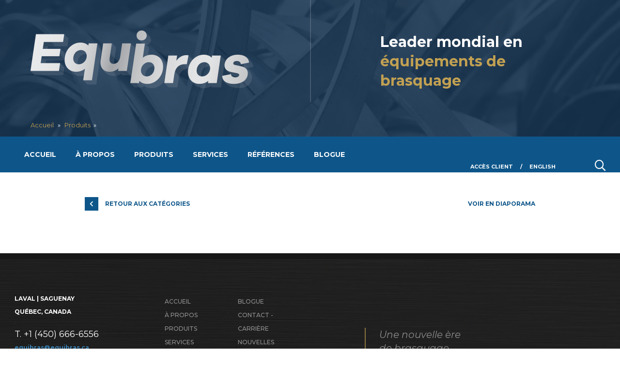

--- FILE ---
content_type: text/html; charset=utf-8
request_url: https://equibras.com/fr/produits.html
body_size: 2915
content:
<!doctype html>
<html lang="fr">
<head>
	<meta name="viewport" content="width=device-width, initial-scale=1.0, maximum-scale=1.0" />
	<meta http-equiv="Content-Type" content="text/html; charset=utf-8" />
	<base href="https://equibras.com/">
	<link rel="alternate" hreflang="fr" href="https://equibras.com/fr/produits.html">
    	<meta property="og:url" content="https://equibras.com/fr/produits.html"/>
	<meta property="og:type" content="website" />
	<meta property="og:locale" content="fr_CA" />
	<meta property="og:image" content="https://equibras.com/assets/img/og-preview.jpg" />
	<meta property="og:image:type" content="image/jpeg" />
	<meta property="og:image:width" content="1200" />
	<meta property="og:image:height" content="630" />

	<!-- JS -->
	<script>
		window.SITEPATH = "https://equibras.com/";
		window.CODESECTION = "fr";
		window.RECAPTCHA_PUBLICKEY = "6Le910gaAAAAAA1BxXU0udBuDEONTMmY4ilG4n4Z";
	</script>

		<title>Équibras</title>
		<meta name="description" content="">
		<meta property="og:title" content="">
		<meta property="og:description" content="">
		<meta property="og:type" content="website">
						<meta property="twitter:card" content="summary">
		<meta property="twitter:title" content="">
		<meta property="twitter:description" content="">
		<meta property="twitter:url" content="https://equibras.com/fr/produits.html">
		<link rel="apple-touch-icon" sizes="76x76" href="https://equibras.com/assets/favicon/apple-touch-icon.png">
<link rel="icon" type="image/png" sizes="32x32" href="https://equibras.com/assets/favicon/favicon-32x32.png">
<link rel="icon" type="image/png" sizes="16x16" href="https://equibras.com/assets/favicon/favicon-16x16.png">
<link rel="manifest" href="https://equibras.com/assets/favicon/site.webmanifest">
<link rel="mask-icon" href="https://equibras.com/assets/favicon/safari-pinned-tab.svg" color="#5bbad5">
<link rel="shortcut icon" href="https://equibras.com/assets/favicon/favicon.ico">
<meta name="msapplication-TileColor" content="#da532c">
<meta name="msapplication-config" content="https://equibras.com/assets/favicon/browserconfig.xml">
<meta name="theme-color" content="#ffffff">

<link rel="canonical" href="https://equibras.com/fr/produits.html" />

<!-- CSS -->
	<link rel="stylesheet" href="https://equibras.com/build/css/main.e3407152.min.css"/>
				<!-- Global site tag (gtag.js) - Google Analytics -->
			<script async src="https://www.googletagmanager.com/gtag/js?id=UA-56825728-17"></script>
			<script>
                window.dataLayer = window.dataLayer || [];
                function gtag(){dataLayer.push(arguments);}
                gtag('js', new Date());
                gtag('config', 'UA-56825728-17');
			</script>
			</head>

<body>
<!-- Facebook SDK -->
<div id="fb-root"></div>
<script>(function(d, s, id) {
        var js, fjs = d.getElementsByTagName(s)[0];
        if (d.getElementById(id)) return;
        js = d.createElement(s); js.id = id;
        js.src = "//connect.facebook.net/fr_CA/sdk.js#xfbml=1&version=v2.9";
        fjs.parentNode.insertBefore(js, fjs);
    }(document, 'script', 'facebook-jssdk'));</script>

<div class="wrapper">

	<header class="noPrint header">
		<a id="top"></a>

		<section class="header__brand">
			<section id="header-slider" class="header-slider container sticky-container relative">
		<!-- Images sliders cycle -->
	<div class="slider-images cycle-slideshow auto"
		 data-cycle-fx=fade
		 data-cycle-timeout=2500
		 data-cycle-speed=1000
		 data-cycle-containerResize=false
		 data-cycle-slideResize=false
		 data-cycle-log=false
		 data-cycle-loader=true
		 data-cycle-progressive="#sliderimages"
		 data-cycle-slides=">div">
						<div class='fullscreen slide'> <img src="https://equibras.com/donnees/protected/bandeau-page/bandeau/6_slider-home.jpg"></div>
				</div>

</section><!-- End Home Section -->

			<div class="header__brand__inner">
				<div class="grid grid--full-h">
					<div class="row">
						<div class="col col--xl-6">
							<a href="https://equibras.com/fr/index.html" class="logo scroll">
								<img src="https://equibras.com/assets/img/logo.png" class="logo-img" alt="">
							</a>
						</div>
						<div class="col col--xl-6 col--xl-align-center">
							<div class="header__slogan">
								<div>Leader mondial en </div><div>équipements de brasquage</div>
															</div>
						</div>
					</div>
				</div>

									<div class="header__breadcrum">
						<a class="header__breadcrum__link link link--secondary" href="https://equibras.com/" >Accueil</a><span class="header__breadcrum__text" > » </span>
	<a class="header__breadcrum__link link link--secondary" href="http://equibras.ca/fr/page/produits" >Produits</a>&nbsp;&nbsp;»&nbsp;
	<a class="header__breadcrum__link link link--white actif" href="https://equibras.com/fr/produits.html" ></a>					</div>
							</div>
		</section>

		<section class="header__menu" id="header__menu">
			<div class="header__menu__container">
				<div class="grid">
					<div class="row row--xs-center">
						<div id="menu-principal" class="menu main-menu col col--xs-3 col--xl-8 pt-0">
							<a class="menu__mobile" style="cursor:pointer;"><i class="far fa-bars"></i> <span>MENU</span></a>
							<ul class="nav dropdown-menu clearfix">
								<li title="Accueil" class="menu-item menu-item-16 item  item1" data-nom="Accueil" data-title=""><a class=""  href="http://equibras.ca/fr/index.html" class="scroll"><span>Accueil</span></a></li><li class="menu-item menu-item-32 item  item2" data-nom="À Propos" data-title=""><a class=""  href="https://equibras.com/fr/page/a-propos.html"><span>À Propos</span></a></li><li class="menu-item menu-item-has-children menu-item-106 menu  item3" data-nom="Produits" data-title="">
				<a class=""><span>Produits</span></a>		<ul class="sub-menu dropdown-menu clearfix">
	<li class="menu-item menu-item-99 item  item1" data-nom="Industriel" data-title=""><a class=""  href="https://equibras.com/fr/page/industriel.html"><span>Industriel</span></a></li><li class="menu-item menu-item-28 item  item2" data-nom="Aluminium" data-title=""><a class=""  href="https://equibras.com/fr/page/aluminium.html"><span>Aluminium</span></a></li>		</ul>
						</li><li class="menu-item menu-item-60 item  item4" data-nom="Services" data-title=""><a class=""  href="https://equibras.com/fr/page/services.html"><span>Services</span></a></li><li class="menu-item menu-item-has-children menu-item-58 menu  item5" data-nom="Références" data-title="">
				<a class=""><span>Références</span></a>		<ul class="sub-menu dropdown-menu clearfix">
	<li class="menu-item menu-item-57 item  item1" data-nom="Équipement" data-title=""><a class=""  href="https://equibras.com/fr/page/equipement.html"><span>Équipement</span></a></li><li class="menu-item menu-item-59 item  item2" data-nom="Consultant" data-title=""><a class=""  href="https://equibras.com/fr/page/consultant.html"><span>Consultant</span></a></li>		</ul>
						</li><li class="menu-item menu-item-68 item  item6" data-nom="Blogue" data-title=""><a class=""  href="https://equibras.com/fr/page/blogue.html"><span>Blogue</span></a></li><li class="menu-item menu-item-has-children menu-item-121 menu  item7" data-nom="Contact - Carrière" data-title="">
				<a class=""><span>Contact - Carrière</span></a>		<ul class="sub-menu dropdown-menu clearfix">
	<li class="menu-item menu-item-119 item  item1" data-nom="Contact" data-title=""><a class=""  href="https://equibras.com/fr/page/contact.html"><span>Contact</span></a></li><li class="menu-item menu-item-34 item  item2" data-nom="Carrière" data-title=""><a class=""  href="https://equibras.com/fr/page/carriere.html"><span>Carrière</span></a></li>		</ul>
						</li>							</ul>
						</div>

						<nav class="menu-utilitaire col col--xs-8 col--xl-3 pt-0">
							<ul>
								<li class="menu-item menu-item-type-custom menu-item-object-custom menu-item-3 bouton lien-interne has-label has-no-icon"><a href="http://equibras.ca/fr/file-client.html">Accès client</a></li><li class="menu-item menu-item-type-custom menu-item-object-custom menu-item-4 bouton lien-interne has-label has-no-icon"><a href="https://equibras.ca/en/index.html">English</a></li>							</ul>
						</nav>

						<div class="col col--xs-1 col--xl-1 text--xs-right pt-0">
							<a href="https://equibras.com/fr/recherche.html" class="text--big"><i class="far fa-search"></i></a>
						</div>
					</div>
				</div>
			</div>
		</section>

	</header>

	<section id="siteContent" class="">
<section class="block block--smaller produits">
	<div class="block__inner">

		<div class="grid grid--medium-gutters">
			<div class="row mb-2">
				<div class="col col--xs-7">
					<button class="button button--arrow button--arrow--reverse" onclick="history.back();">Retour aux catégories</button>
				</div>
				<div class="col col--xs-5 text--right">
					<a class="link link--primary link--small pb-3 h-inline-block" href="https://equibras.com/fr/produits_diapo.html">Voir en diaporama</a>
				</div>
			</div>
			<div class="row ">
				<div class="col">
					<h1 class="heading--h2"></h1>
				</div>
			</div>
			<div class="row">
							</div>
		</div>
	</div>
</section>
	

</section>
</div>

<footer class="footer noPrint">
    <section class="footer__info">
        <div class="footer__info__bg"></div>
        <div class="grid">
            <div class="row">
                <div class="col col--lg-3">
                    <div class="footer__address">
	                    LAVAL | SAGUENAY<br />
QUÉBEC, CANADA                    </div>
                    <div class="footer__phone">
                        T.
		                +1 (450) 666-6556                    </div>
                    <div class="footer__email">
	                                            <a class="link link--light text--fw-bold" href="mailto:equibras@equibras.ca">equibras@equibras.ca</a>
                    </div>
                </div>
                <div class="col col--lg-3">
                    <ul class="nav footer__menu">
		                <li title="Accueil" class="menu-item menu-item-16 item  item1" data-nom="Accueil" data-title=""><a class=""  href="http://equibras.ca/fr/index.html" class="scroll"><span>Accueil</span></a></li><li class="menu-item menu-item-32 item  item2" data-nom="À Propos" data-title=""><a class=""  href="https://equibras.com/fr/page/a-propos.html"><span>À Propos</span></a></li><li class="menu-item menu-item-106 item  item3"><a class=""  href="https://equibras.com/fr/page/industriel.html"><span>Produits</span></a></li><li class="menu-item menu-item-60 item  item4" data-nom="Services" data-title=""><a class=""  href="https://equibras.com/fr/page/services.html"><span>Services</span></a></li><li class="menu-item menu-item-58 item  item5"><a class=""  href="https://equibras.com/fr/page/equipement.html"><span>Références</span></a></li><li class="menu-item menu-item-68 item  item6" data-nom="Blogue" data-title=""><a class=""  href="https://equibras.com/fr/page/blogue.html"><span>Blogue</span></a></li><li class="menu-item menu-item-121 item  item7"><a class=""  href="https://equibras.com/fr/page/contact.html"><span>Contact - Carrière</span></a></li>
												<li><a href='fr/page/nouvelles.html'>Nouvelles</a></li>
                    </ul>

					<ul class="nav footer__menu nav footer__menu--util pt-2">
						<li class="menu-item menu-item-type-custom menu-item-object-custom menu-item-3 bouton lien-interne has-label has-no-icon"><a href="http://equibras.ca/fr/file-client.html">Accès client</a></li><li class="menu-item menu-item-type-custom menu-item-object-custom menu-item-4 bouton lien-interne has-label has-no-icon"><a href="https://equibras.ca/en/index.html">English</a></li>					</ul>
                </div>
                <div class="col col--lg-offset-1 col--lg-5 col--lg-align-center mt-3 mt--md-0">
                    <div class="footer__slogan">
	                    Une nouvelle ère<br />
de brasquage                    </div>
                </div>
            </div>
        </div>
    </section>
    <section class="footer__copyright">
        <div class="grid">
            <div class="row row--xs-center">
                <div class="col col--sm-2">
                    <img src="https://equibras.com/assets/img/logo-footer.png" alt="">
                </div>
                <div class="col col--sm-10 text--sm-right">
                    &copy; Équibras - Tous droits réservés                </div>
            </div>
        </div>
    </section>
</footer>


	<script src="https://equibras.com/build/js/main.ccc4f815.bundle.js"></script>
	</body>
</html>


--- FILE ---
content_type: text/css; charset=utf-8
request_url: https://equibras.com/build/css/main.e3407152.min.css
body_size: 30120
content:
@import url(https://fonts.googleapis.com/css?family=Montserrat:400,400i,500,600,700&display=swap);
@charset "UTF-8";
/*!
Theme Name:   Thème Equibras
Template:     new-project
Author:       Arsenalweb
Author URI:   https://Arsenalweb.com/
Description:  Thème du site principal new-project
Version:      1.0.0
*/
/*!
 * Font Awesome Pro 5.10.2 by @fontawesome - https://fontawesome.com
 * License - https://fontawesome.com/license (Commercial License)
 */
.fa,
.fas,
.far,
.fal,
.fad,
.fab {
  -moz-osx-font-smoothing: grayscale;
  -webkit-font-smoothing: antialiased;
  display: inline-block;
  font-style: normal;
  font-variant: normal;
  text-rendering: auto;
  line-height: 1; }

.fa-lg {
  font-size: 1.33333em;
  line-height: 0.75em;
  vertical-align: -.0667em; }

.fa-xs {
  font-size: .75em; }

.fa-sm {
  font-size: .875em; }

.fa-1x {
  font-size: 1em; }

.fa-2x {
  font-size: 2em; }

.fa-3x {
  font-size: 3em; }

.fa-4x {
  font-size: 4em; }

.fa-5x {
  font-size: 5em; }

.fa-6x {
  font-size: 6em; }

.fa-7x {
  font-size: 7em; }

.fa-8x {
  font-size: 8em; }

.fa-9x {
  font-size: 9em; }

.fa-10x {
  font-size: 10em; }

.fa-fw {
  text-align: center;
  width: 1.25em; }

.fa-ul {
  list-style-type: none;
  margin-left: 2.5em;
  padding-left: 0; }
  .fa-ul > li {
    position: relative; }

.fa-li {
  left: -2em;
  position: absolute;
  text-align: center;
  width: 2em;
  line-height: inherit; }

.fa-border {
  border: solid 0.08em #eee;
  border-radius: .1em;
  padding: .2em .25em .15em; }

.fa-pull-left {
  float: left; }

.fa-pull-right {
  float: right; }

.fa.fa-pull-left,
.fas.fa-pull-left,
.far.fa-pull-left,
.fal.fa-pull-left,
.fab.fa-pull-left {
  margin-right: .3em; }

.fa.fa-pull-right,
.fas.fa-pull-right,
.far.fa-pull-right,
.fal.fa-pull-right,
.fab.fa-pull-right {
  margin-left: .3em; }

.fa-spin {
  animation: fa-spin 2s infinite linear; }

.fa-pulse {
  animation: fa-spin 1s infinite steps(8); }

@keyframes fa-spin {
  0% {
    transform: rotate(0deg); }
  100% {
    transform: rotate(360deg); } }

.fa-rotate-90 {
  -ms-filter: "progid:DXImageTransform.Microsoft.BasicImage(rotation=1)";
  transform: rotate(90deg); }

.fa-rotate-180 {
  -ms-filter: "progid:DXImageTransform.Microsoft.BasicImage(rotation=2)";
  transform: rotate(180deg); }

.fa-rotate-270 {
  -ms-filter: "progid:DXImageTransform.Microsoft.BasicImage(rotation=3)";
  transform: rotate(270deg); }

.fa-flip-horizontal {
  -ms-filter: "progid:DXImageTransform.Microsoft.BasicImage(rotation=0, mirror=1)";
  transform: scale(-1, 1); }

.fa-flip-vertical {
  -ms-filter: "progid:DXImageTransform.Microsoft.BasicImage(rotation=2, mirror=1)";
  transform: scale(1, -1); }

.fa-flip-both, .fa-flip-horizontal.fa-flip-vertical {
  -ms-filter: "progid:DXImageTransform.Microsoft.BasicImage(rotation=2, mirror=1)";
  transform: scale(-1, -1); }

:root .fa-rotate-90,
:root .fa-rotate-180,
:root .fa-rotate-270,
:root .fa-flip-horizontal,
:root .fa-flip-vertical,
:root .fa-flip-both {
  filter: none; }

.fa-stack {
  display: inline-block;
  height: 2em;
  line-height: 2em;
  position: relative;
  vertical-align: middle;
  width: 2.5em; }

.fa-stack-1x,
.fa-stack-2x {
  left: 0;
  position: absolute;
  text-align: center;
  width: 100%; }

.fa-stack-1x {
  line-height: inherit; }

.fa-stack-2x {
  font-size: 2em; }

.fa-inverse {
  color: #fff; }

/* Font Awesome uses the Unicode Private Use Area (PUA) to ensure screen
readers do not read off random characters that represent icons */
.fa-500px:before {
  content: "\f26e"; }

.fa-abacus:before {
  content: "\f640"; }

.fa-accessible-icon:before {
  content: "\f368"; }

.fa-accusoft:before {
  content: "\f369"; }

.fa-acorn:before {
  content: "\f6ae"; }

.fa-acquisitions-incorporated:before {
  content: "\f6af"; }

.fa-ad:before {
  content: "\f641"; }

.fa-address-book:before {
  content: "\f2b9"; }

.fa-address-card:before {
  content: "\f2bb"; }

.fa-adjust:before {
  content: "\f042"; }

.fa-adn:before {
  content: "\f170"; }

.fa-adobe:before {
  content: "\f778"; }

.fa-adversal:before {
  content: "\f36a"; }

.fa-affiliatetheme:before {
  content: "\f36b"; }

.fa-air-freshener:before {
  content: "\f5d0"; }

.fa-airbnb:before {
  content: "\f834"; }

.fa-alarm-clock:before {
  content: "\f34e"; }

.fa-alarm-exclamation:before {
  content: "\f843"; }

.fa-alarm-plus:before {
  content: "\f844"; }

.fa-alarm-snooze:before {
  content: "\f845"; }

.fa-algolia:before {
  content: "\f36c"; }

.fa-alicorn:before {
  content: "\f6b0"; }

.fa-align-center:before {
  content: "\f037"; }

.fa-align-justify:before {
  content: "\f039"; }

.fa-align-left:before {
  content: "\f036"; }

.fa-align-right:before {
  content: "\f038"; }

.fa-align-slash:before {
  content: "\f846"; }

.fa-alipay:before {
  content: "\f642"; }

.fa-allergies:before {
  content: "\f461"; }

.fa-amazon:before {
  content: "\f270"; }

.fa-amazon-pay:before {
  content: "\f42c"; }

.fa-ambulance:before {
  content: "\f0f9"; }

.fa-american-sign-language-interpreting:before {
  content: "\f2a3"; }

.fa-amilia:before {
  content: "\f36d"; }

.fa-analytics:before {
  content: "\f643"; }

.fa-anchor:before {
  content: "\f13d"; }

.fa-android:before {
  content: "\f17b"; }

.fa-angel:before {
  content: "\f779"; }

.fa-angellist:before {
  content: "\f209"; }

.fa-angle-double-down:before {
  content: "\f103"; }

.fa-angle-double-left:before {
  content: "\f100"; }

.fa-angle-double-right:before {
  content: "\f101"; }

.fa-angle-double-up:before {
  content: "\f102"; }

.fa-angle-down:before {
  content: "\f107"; }

.fa-angle-left:before {
  content: "\f104"; }

.fa-angle-right:before {
  content: "\f105"; }

.fa-angle-up:before {
  content: "\f106"; }

.fa-angry:before {
  content: "\f556"; }

.fa-angrycreative:before {
  content: "\f36e"; }

.fa-angular:before {
  content: "\f420"; }

.fa-ankh:before {
  content: "\f644"; }

.fa-app-store:before {
  content: "\f36f"; }

.fa-app-store-ios:before {
  content: "\f370"; }

.fa-apper:before {
  content: "\f371"; }

.fa-apple:before {
  content: "\f179"; }

.fa-apple-alt:before {
  content: "\f5d1"; }

.fa-apple-crate:before {
  content: "\f6b1"; }

.fa-apple-pay:before {
  content: "\f415"; }

.fa-archive:before {
  content: "\f187"; }

.fa-archway:before {
  content: "\f557"; }

.fa-arrow-alt-circle-down:before {
  content: "\f358"; }

.fa-arrow-alt-circle-left:before {
  content: "\f359"; }

.fa-arrow-alt-circle-right:before {
  content: "\f35a"; }

.fa-arrow-alt-circle-up:before {
  content: "\f35b"; }

.fa-arrow-alt-down:before {
  content: "\f354"; }

.fa-arrow-alt-from-bottom:before {
  content: "\f346"; }

.fa-arrow-alt-from-left:before {
  content: "\f347"; }

.fa-arrow-alt-from-right:before {
  content: "\f348"; }

.fa-arrow-alt-from-top:before {
  content: "\f349"; }

.fa-arrow-alt-left:before {
  content: "\f355"; }

.fa-arrow-alt-right:before {
  content: "\f356"; }

.fa-arrow-alt-square-down:before {
  content: "\f350"; }

.fa-arrow-alt-square-left:before {
  content: "\f351"; }

.fa-arrow-alt-square-right:before {
  content: "\f352"; }

.fa-arrow-alt-square-up:before {
  content: "\f353"; }

.fa-arrow-alt-to-bottom:before {
  content: "\f34a"; }

.fa-arrow-alt-to-left:before {
  content: "\f34b"; }

.fa-arrow-alt-to-right:before {
  content: "\f34c"; }

.fa-arrow-alt-to-top:before {
  content: "\f34d"; }

.fa-arrow-alt-up:before {
  content: "\f357"; }

.fa-arrow-circle-down:before {
  content: "\f0ab"; }

.fa-arrow-circle-left:before {
  content: "\f0a8"; }

.fa-arrow-circle-right:before {
  content: "\f0a9"; }

.fa-arrow-circle-up:before {
  content: "\f0aa"; }

.fa-arrow-down:before {
  content: "\f063"; }

.fa-arrow-from-bottom:before {
  content: "\f342"; }

.fa-arrow-from-left:before {
  content: "\f343"; }

.fa-arrow-from-right:before {
  content: "\f344"; }

.fa-arrow-from-top:before {
  content: "\f345"; }

.fa-arrow-left:before {
  content: "\f060"; }

.fa-arrow-right:before {
  content: "\f061"; }

.fa-arrow-square-down:before {
  content: "\f339"; }

.fa-arrow-square-left:before {
  content: "\f33a"; }

.fa-arrow-square-right:before {
  content: "\f33b"; }

.fa-arrow-square-up:before {
  content: "\f33c"; }

.fa-arrow-to-bottom:before {
  content: "\f33d"; }

.fa-arrow-to-left:before {
  content: "\f33e"; }

.fa-arrow-to-right:before {
  content: "\f340"; }

.fa-arrow-to-top:before {
  content: "\f341"; }

.fa-arrow-up:before {
  content: "\f062"; }

.fa-arrows:before {
  content: "\f047"; }

.fa-arrows-alt:before {
  content: "\f0b2"; }

.fa-arrows-alt-h:before {
  content: "\f337"; }

.fa-arrows-alt-v:before {
  content: "\f338"; }

.fa-arrows-h:before {
  content: "\f07e"; }

.fa-arrows-v:before {
  content: "\f07d"; }

.fa-artstation:before {
  content: "\f77a"; }

.fa-assistive-listening-systems:before {
  content: "\f2a2"; }

.fa-asterisk:before {
  content: "\f069"; }

.fa-asymmetrik:before {
  content: "\f372"; }

.fa-at:before {
  content: "\f1fa"; }

.fa-atlas:before {
  content: "\f558"; }

.fa-atlassian:before {
  content: "\f77b"; }

.fa-atom:before {
  content: "\f5d2"; }

.fa-atom-alt:before {
  content: "\f5d3"; }

.fa-audible:before {
  content: "\f373"; }

.fa-audio-description:before {
  content: "\f29e"; }

.fa-autoprefixer:before {
  content: "\f41c"; }

.fa-avianex:before {
  content: "\f374"; }

.fa-aviato:before {
  content: "\f421"; }

.fa-award:before {
  content: "\f559"; }

.fa-aws:before {
  content: "\f375"; }

.fa-axe:before {
  content: "\f6b2"; }

.fa-axe-battle:before {
  content: "\f6b3"; }

.fa-baby:before {
  content: "\f77c"; }

.fa-baby-carriage:before {
  content: "\f77d"; }

.fa-backpack:before {
  content: "\f5d4"; }

.fa-backspace:before {
  content: "\f55a"; }

.fa-backward:before {
  content: "\f04a"; }

.fa-bacon:before {
  content: "\f7e5"; }

.fa-badge:before {
  content: "\f335"; }

.fa-badge-check:before {
  content: "\f336"; }

.fa-badge-dollar:before {
  content: "\f645"; }

.fa-badge-percent:before {
  content: "\f646"; }

.fa-badger-honey:before {
  content: "\f6b4"; }

.fa-bags-shopping:before {
  content: "\f847"; }

.fa-balance-scale:before {
  content: "\f24e"; }

.fa-balance-scale-left:before {
  content: "\f515"; }

.fa-balance-scale-right:before {
  content: "\f516"; }

.fa-ball-pile:before {
  content: "\f77e"; }

.fa-ballot:before {
  content: "\f732"; }

.fa-ballot-check:before {
  content: "\f733"; }

.fa-ban:before {
  content: "\f05e"; }

.fa-band-aid:before {
  content: "\f462"; }

.fa-bandcamp:before {
  content: "\f2d5"; }

.fa-barcode:before {
  content: "\f02a"; }

.fa-barcode-alt:before {
  content: "\f463"; }

.fa-barcode-read:before {
  content: "\f464"; }

.fa-barcode-scan:before {
  content: "\f465"; }

.fa-bars:before {
  content: "\f0c9"; }

.fa-baseball:before {
  content: "\f432"; }

.fa-baseball-ball:before {
  content: "\f433"; }

.fa-basketball-ball:before {
  content: "\f434"; }

.fa-basketball-hoop:before {
  content: "\f435"; }

.fa-bat:before {
  content: "\f6b5"; }

.fa-bath:before {
  content: "\f2cd"; }

.fa-battery-bolt:before {
  content: "\f376"; }

.fa-battery-empty:before {
  content: "\f244"; }

.fa-battery-full:before {
  content: "\f240"; }

.fa-battery-half:before {
  content: "\f242"; }

.fa-battery-quarter:before {
  content: "\f243"; }

.fa-battery-slash:before {
  content: "\f377"; }

.fa-battery-three-quarters:before {
  content: "\f241"; }

.fa-battle-net:before {
  content: "\f835"; }

.fa-bed:before {
  content: "\f236"; }

.fa-beer:before {
  content: "\f0fc"; }

.fa-behance:before {
  content: "\f1b4"; }

.fa-behance-square:before {
  content: "\f1b5"; }

.fa-bell:before {
  content: "\f0f3"; }

.fa-bell-exclamation:before {
  content: "\f848"; }

.fa-bell-plus:before {
  content: "\f849"; }

.fa-bell-school:before {
  content: "\f5d5"; }

.fa-bell-school-slash:before {
  content: "\f5d6"; }

.fa-bell-slash:before {
  content: "\f1f6"; }

.fa-bells:before {
  content: "\f77f"; }

.fa-bezier-curve:before {
  content: "\f55b"; }

.fa-bible:before {
  content: "\f647"; }

.fa-bicycle:before {
  content: "\f206"; }

.fa-biking:before {
  content: "\f84a"; }

.fa-biking-mountain:before {
  content: "\f84b"; }

.fa-bimobject:before {
  content: "\f378"; }

.fa-binoculars:before {
  content: "\f1e5"; }

.fa-biohazard:before {
  content: "\f780"; }

.fa-birthday-cake:before {
  content: "\f1fd"; }

.fa-bitbucket:before {
  content: "\f171"; }

.fa-bitcoin:before {
  content: "\f379"; }

.fa-bity:before {
  content: "\f37a"; }

.fa-black-tie:before {
  content: "\f27e"; }

.fa-blackberry:before {
  content: "\f37b"; }

.fa-blanket:before {
  content: "\f498"; }

.fa-blender:before {
  content: "\f517"; }

.fa-blender-phone:before {
  content: "\f6b6"; }

.fa-blind:before {
  content: "\f29d"; }

.fa-blog:before {
  content: "\f781"; }

.fa-blogger:before {
  content: "\f37c"; }

.fa-blogger-b:before {
  content: "\f37d"; }

.fa-bluetooth:before {
  content: "\f293"; }

.fa-bluetooth-b:before {
  content: "\f294"; }

.fa-bold:before {
  content: "\f032"; }

.fa-bolt:before {
  content: "\f0e7"; }

.fa-bomb:before {
  content: "\f1e2"; }

.fa-bone:before {
  content: "\f5d7"; }

.fa-bone-break:before {
  content: "\f5d8"; }

.fa-bong:before {
  content: "\f55c"; }

.fa-book:before {
  content: "\f02d"; }

.fa-book-alt:before {
  content: "\f5d9"; }

.fa-book-dead:before {
  content: "\f6b7"; }

.fa-book-heart:before {
  content: "\f499"; }

.fa-book-medical:before {
  content: "\f7e6"; }

.fa-book-open:before {
  content: "\f518"; }

.fa-book-reader:before {
  content: "\f5da"; }

.fa-book-spells:before {
  content: "\f6b8"; }

.fa-book-user:before {
  content: "\f7e7"; }

.fa-bookmark:before {
  content: "\f02e"; }

.fa-books:before {
  content: "\f5db"; }

.fa-books-medical:before {
  content: "\f7e8"; }

.fa-boot:before {
  content: "\f782"; }

.fa-booth-curtain:before {
  content: "\f734"; }

.fa-bootstrap:before {
  content: "\f836"; }

.fa-border-all:before {
  content: "\f84c"; }

.fa-border-bottom:before {
  content: "\f84d"; }

.fa-border-center-h:before {
  content: "\f89c"; }

.fa-border-center-v:before {
  content: "\f89d"; }

.fa-border-inner:before {
  content: "\f84e"; }

.fa-border-left:before {
  content: "\f84f"; }

.fa-border-none:before {
  content: "\f850"; }

.fa-border-outer:before {
  content: "\f851"; }

.fa-border-right:before {
  content: "\f852"; }

.fa-border-style:before {
  content: "\f853"; }

.fa-border-style-alt:before {
  content: "\f854"; }

.fa-border-top:before {
  content: "\f855"; }

.fa-bow-arrow:before {
  content: "\f6b9"; }

.fa-bowling-ball:before {
  content: "\f436"; }

.fa-bowling-pins:before {
  content: "\f437"; }

.fa-box:before {
  content: "\f466"; }

.fa-box-alt:before {
  content: "\f49a"; }

.fa-box-ballot:before {
  content: "\f735"; }

.fa-box-check:before {
  content: "\f467"; }

.fa-box-fragile:before {
  content: "\f49b"; }

.fa-box-full:before {
  content: "\f49c"; }

.fa-box-heart:before {
  content: "\f49d"; }

.fa-box-open:before {
  content: "\f49e"; }

.fa-box-up:before {
  content: "\f49f"; }

.fa-box-usd:before {
  content: "\f4a0"; }

.fa-boxes:before {
  content: "\f468"; }

.fa-boxes-alt:before {
  content: "\f4a1"; }

.fa-boxing-glove:before {
  content: "\f438"; }

.fa-brackets:before {
  content: "\f7e9"; }

.fa-brackets-curly:before {
  content: "\f7ea"; }

.fa-braille:before {
  content: "\f2a1"; }

.fa-brain:before {
  content: "\f5dc"; }

.fa-bread-loaf:before {
  content: "\f7eb"; }

.fa-bread-slice:before {
  content: "\f7ec"; }

.fa-briefcase:before {
  content: "\f0b1"; }

.fa-briefcase-medical:before {
  content: "\f469"; }

.fa-bring-forward:before {
  content: "\f856"; }

.fa-bring-front:before {
  content: "\f857"; }

.fa-broadcast-tower:before {
  content: "\f519"; }

.fa-broom:before {
  content: "\f51a"; }

.fa-browser:before {
  content: "\f37e"; }

.fa-brush:before {
  content: "\f55d"; }

.fa-btc:before {
  content: "\f15a"; }

.fa-buffer:before {
  content: "\f837"; }

.fa-bug:before {
  content: "\f188"; }

.fa-building:before {
  content: "\f1ad"; }

.fa-bullhorn:before {
  content: "\f0a1"; }

.fa-bullseye:before {
  content: "\f140"; }

.fa-bullseye-arrow:before {
  content: "\f648"; }

.fa-bullseye-pointer:before {
  content: "\f649"; }

.fa-burger-soda:before {
  content: "\f858"; }

.fa-burn:before {
  content: "\f46a"; }

.fa-buromobelexperte:before {
  content: "\f37f"; }

.fa-burrito:before {
  content: "\f7ed"; }

.fa-bus:before {
  content: "\f207"; }

.fa-bus-alt:before {
  content: "\f55e"; }

.fa-bus-school:before {
  content: "\f5dd"; }

.fa-business-time:before {
  content: "\f64a"; }

.fa-buysellads:before {
  content: "\f20d"; }

.fa-cabinet-filing:before {
  content: "\f64b"; }

.fa-calculator:before {
  content: "\f1ec"; }

.fa-calculator-alt:before {
  content: "\f64c"; }

.fa-calendar:before {
  content: "\f133"; }

.fa-calendar-alt:before {
  content: "\f073"; }

.fa-calendar-check:before {
  content: "\f274"; }

.fa-calendar-day:before {
  content: "\f783"; }

.fa-calendar-edit:before {
  content: "\f333"; }

.fa-calendar-exclamation:before {
  content: "\f334"; }

.fa-calendar-minus:before {
  content: "\f272"; }

.fa-calendar-plus:before {
  content: "\f271"; }

.fa-calendar-star:before {
  content: "\f736"; }

.fa-calendar-times:before {
  content: "\f273"; }

.fa-calendar-week:before {
  content: "\f784"; }

.fa-camera:before {
  content: "\f030"; }

.fa-camera-alt:before {
  content: "\f332"; }

.fa-camera-retro:before {
  content: "\f083"; }

.fa-campfire:before {
  content: "\f6ba"; }

.fa-campground:before {
  content: "\f6bb"; }

.fa-canadian-maple-leaf:before {
  content: "\f785"; }

.fa-candle-holder:before {
  content: "\f6bc"; }

.fa-candy-cane:before {
  content: "\f786"; }

.fa-candy-corn:before {
  content: "\f6bd"; }

.fa-cannabis:before {
  content: "\f55f"; }

.fa-capsules:before {
  content: "\f46b"; }

.fa-car:before {
  content: "\f1b9"; }

.fa-car-alt:before {
  content: "\f5de"; }

.fa-car-battery:before {
  content: "\f5df"; }

.fa-car-building:before {
  content: "\f859"; }

.fa-car-bump:before {
  content: "\f5e0"; }

.fa-car-bus:before {
  content: "\f85a"; }

.fa-car-crash:before {
  content: "\f5e1"; }

.fa-car-garage:before {
  content: "\f5e2"; }

.fa-car-mechanic:before {
  content: "\f5e3"; }

.fa-car-side:before {
  content: "\f5e4"; }

.fa-car-tilt:before {
  content: "\f5e5"; }

.fa-car-wash:before {
  content: "\f5e6"; }

.fa-caret-circle-down:before {
  content: "\f32d"; }

.fa-caret-circle-left:before {
  content: "\f32e"; }

.fa-caret-circle-right:before {
  content: "\f330"; }

.fa-caret-circle-up:before {
  content: "\f331"; }

.fa-caret-down:before {
  content: "\f0d7"; }

.fa-caret-left:before {
  content: "\f0d9"; }

.fa-caret-right:before {
  content: "\f0da"; }

.fa-caret-square-down:before {
  content: "\f150"; }

.fa-caret-square-left:before {
  content: "\f191"; }

.fa-caret-square-right:before {
  content: "\f152"; }

.fa-caret-square-up:before {
  content: "\f151"; }

.fa-caret-up:before {
  content: "\f0d8"; }

.fa-carrot:before {
  content: "\f787"; }

.fa-cars:before {
  content: "\f85b"; }

.fa-cart-arrow-down:before {
  content: "\f218"; }

.fa-cart-plus:before {
  content: "\f217"; }

.fa-cash-register:before {
  content: "\f788"; }

.fa-cat:before {
  content: "\f6be"; }

.fa-cauldron:before {
  content: "\f6bf"; }

.fa-cc-amazon-pay:before {
  content: "\f42d"; }

.fa-cc-amex:before {
  content: "\f1f3"; }

.fa-cc-apple-pay:before {
  content: "\f416"; }

.fa-cc-diners-club:before {
  content: "\f24c"; }

.fa-cc-discover:before {
  content: "\f1f2"; }

.fa-cc-jcb:before {
  content: "\f24b"; }

.fa-cc-mastercard:before {
  content: "\f1f1"; }

.fa-cc-paypal:before {
  content: "\f1f4"; }

.fa-cc-stripe:before {
  content: "\f1f5"; }

.fa-cc-visa:before {
  content: "\f1f0"; }

.fa-centercode:before {
  content: "\f380"; }

.fa-centos:before {
  content: "\f789"; }

.fa-certificate:before {
  content: "\f0a3"; }

.fa-chair:before {
  content: "\f6c0"; }

.fa-chair-office:before {
  content: "\f6c1"; }

.fa-chalkboard:before {
  content: "\f51b"; }

.fa-chalkboard-teacher:before {
  content: "\f51c"; }

.fa-charging-station:before {
  content: "\f5e7"; }

.fa-chart-area:before {
  content: "\f1fe"; }

.fa-chart-bar:before {
  content: "\f080"; }

.fa-chart-line:before {
  content: "\f201"; }

.fa-chart-line-down:before {
  content: "\f64d"; }

.fa-chart-network:before {
  content: "\f78a"; }

.fa-chart-pie:before {
  content: "\f200"; }

.fa-chart-pie-alt:before {
  content: "\f64e"; }

.fa-chart-scatter:before {
  content: "\f7ee"; }

.fa-check:before {
  content: "\f00c"; }

.fa-check-circle:before {
  content: "\f058"; }

.fa-check-double:before {
  content: "\f560"; }

.fa-check-square:before {
  content: "\f14a"; }

.fa-cheese:before {
  content: "\f7ef"; }

.fa-cheese-swiss:before {
  content: "\f7f0"; }

.fa-cheeseburger:before {
  content: "\f7f1"; }

.fa-chess:before {
  content: "\f439"; }

.fa-chess-bishop:before {
  content: "\f43a"; }

.fa-chess-bishop-alt:before {
  content: "\f43b"; }

.fa-chess-board:before {
  content: "\f43c"; }

.fa-chess-clock:before {
  content: "\f43d"; }

.fa-chess-clock-alt:before {
  content: "\f43e"; }

.fa-chess-king:before {
  content: "\f43f"; }

.fa-chess-king-alt:before {
  content: "\f440"; }

.fa-chess-knight:before {
  content: "\f441"; }

.fa-chess-knight-alt:before {
  content: "\f442"; }

.fa-chess-pawn:before {
  content: "\f443"; }

.fa-chess-pawn-alt:before {
  content: "\f444"; }

.fa-chess-queen:before {
  content: "\f445"; }

.fa-chess-queen-alt:before {
  content: "\f446"; }

.fa-chess-rook:before {
  content: "\f447"; }

.fa-chess-rook-alt:before {
  content: "\f448"; }

.fa-chevron-circle-down:before {
  content: "\f13a"; }

.fa-chevron-circle-left:before {
  content: "\f137"; }

.fa-chevron-circle-right:before {
  content: "\f138"; }

.fa-chevron-circle-up:before {
  content: "\f139"; }

.fa-chevron-double-down:before {
  content: "\f322"; }

.fa-chevron-double-left:before {
  content: "\f323"; }

.fa-chevron-double-right:before {
  content: "\f324"; }

.fa-chevron-double-up:before {
  content: "\f325"; }

.fa-chevron-down:before {
  content: "\f078"; }

.fa-chevron-left:before {
  content: "\f053"; }

.fa-chevron-right:before {
  content: "\f054"; }

.fa-chevron-square-down:before {
  content: "\f329"; }

.fa-chevron-square-left:before {
  content: "\f32a"; }

.fa-chevron-square-right:before {
  content: "\f32b"; }

.fa-chevron-square-up:before {
  content: "\f32c"; }

.fa-chevron-up:before {
  content: "\f077"; }

.fa-child:before {
  content: "\f1ae"; }

.fa-chimney:before {
  content: "\f78b"; }

.fa-chrome:before {
  content: "\f268"; }

.fa-chromecast:before {
  content: "\f838"; }

.fa-church:before {
  content: "\f51d"; }

.fa-circle:before {
  content: "\f111"; }

.fa-circle-notch:before {
  content: "\f1ce"; }

.fa-city:before {
  content: "\f64f"; }

.fa-claw-marks:before {
  content: "\f6c2"; }

.fa-clinic-medical:before {
  content: "\f7f2"; }

.fa-clipboard:before {
  content: "\f328"; }

.fa-clipboard-check:before {
  content: "\f46c"; }

.fa-clipboard-list:before {
  content: "\f46d"; }

.fa-clipboard-list-check:before {
  content: "\f737"; }

.fa-clipboard-prescription:before {
  content: "\f5e8"; }

.fa-clipboard-user:before {
  content: "\f7f3"; }

.fa-clock:before {
  content: "\f017"; }

.fa-clone:before {
  content: "\f24d"; }

.fa-closed-captioning:before {
  content: "\f20a"; }

.fa-cloud:before {
  content: "\f0c2"; }

.fa-cloud-download:before {
  content: "\f0ed"; }

.fa-cloud-download-alt:before {
  content: "\f381"; }

.fa-cloud-drizzle:before {
  content: "\f738"; }

.fa-cloud-hail:before {
  content: "\f739"; }

.fa-cloud-hail-mixed:before {
  content: "\f73a"; }

.fa-cloud-meatball:before {
  content: "\f73b"; }

.fa-cloud-moon:before {
  content: "\f6c3"; }

.fa-cloud-moon-rain:before {
  content: "\f73c"; }

.fa-cloud-rain:before {
  content: "\f73d"; }

.fa-cloud-rainbow:before {
  content: "\f73e"; }

.fa-cloud-showers:before {
  content: "\f73f"; }

.fa-cloud-showers-heavy:before {
  content: "\f740"; }

.fa-cloud-sleet:before {
  content: "\f741"; }

.fa-cloud-snow:before {
  content: "\f742"; }

.fa-cloud-sun:before {
  content: "\f6c4"; }

.fa-cloud-sun-rain:before {
  content: "\f743"; }

.fa-cloud-upload:before {
  content: "\f0ee"; }

.fa-cloud-upload-alt:before {
  content: "\f382"; }

.fa-clouds:before {
  content: "\f744"; }

.fa-clouds-moon:before {
  content: "\f745"; }

.fa-clouds-sun:before {
  content: "\f746"; }

.fa-cloudscale:before {
  content: "\f383"; }

.fa-cloudsmith:before {
  content: "\f384"; }

.fa-cloudversify:before {
  content: "\f385"; }

.fa-club:before {
  content: "\f327"; }

.fa-cocktail:before {
  content: "\f561"; }

.fa-code:before {
  content: "\f121"; }

.fa-code-branch:before {
  content: "\f126"; }

.fa-code-commit:before {
  content: "\f386"; }

.fa-code-merge:before {
  content: "\f387"; }

.fa-codepen:before {
  content: "\f1cb"; }

.fa-codiepie:before {
  content: "\f284"; }

.fa-coffee:before {
  content: "\f0f4"; }

.fa-coffee-togo:before {
  content: "\f6c5"; }

.fa-coffin:before {
  content: "\f6c6"; }

.fa-cog:before {
  content: "\f013"; }

.fa-cogs:before {
  content: "\f085"; }

.fa-coin:before {
  content: "\f85c"; }

.fa-coins:before {
  content: "\f51e"; }

.fa-columns:before {
  content: "\f0db"; }

.fa-comment:before {
  content: "\f075"; }

.fa-comment-alt:before {
  content: "\f27a"; }

.fa-comment-alt-check:before {
  content: "\f4a2"; }

.fa-comment-alt-dollar:before {
  content: "\f650"; }

.fa-comment-alt-dots:before {
  content: "\f4a3"; }

.fa-comment-alt-edit:before {
  content: "\f4a4"; }

.fa-comment-alt-exclamation:before {
  content: "\f4a5"; }

.fa-comment-alt-lines:before {
  content: "\f4a6"; }

.fa-comment-alt-medical:before {
  content: "\f7f4"; }

.fa-comment-alt-minus:before {
  content: "\f4a7"; }

.fa-comment-alt-plus:before {
  content: "\f4a8"; }

.fa-comment-alt-slash:before {
  content: "\f4a9"; }

.fa-comment-alt-smile:before {
  content: "\f4aa"; }

.fa-comment-alt-times:before {
  content: "\f4ab"; }

.fa-comment-check:before {
  content: "\f4ac"; }

.fa-comment-dollar:before {
  content: "\f651"; }

.fa-comment-dots:before {
  content: "\f4ad"; }

.fa-comment-edit:before {
  content: "\f4ae"; }

.fa-comment-exclamation:before {
  content: "\f4af"; }

.fa-comment-lines:before {
  content: "\f4b0"; }

.fa-comment-medical:before {
  content: "\f7f5"; }

.fa-comment-minus:before {
  content: "\f4b1"; }

.fa-comment-plus:before {
  content: "\f4b2"; }

.fa-comment-slash:before {
  content: "\f4b3"; }

.fa-comment-smile:before {
  content: "\f4b4"; }

.fa-comment-times:before {
  content: "\f4b5"; }

.fa-comments:before {
  content: "\f086"; }

.fa-comments-alt:before {
  content: "\f4b6"; }

.fa-comments-alt-dollar:before {
  content: "\f652"; }

.fa-comments-dollar:before {
  content: "\f653"; }

.fa-compact-disc:before {
  content: "\f51f"; }

.fa-compass:before {
  content: "\f14e"; }

.fa-compass-slash:before {
  content: "\f5e9"; }

.fa-compress:before {
  content: "\f066"; }

.fa-compress-alt:before {
  content: "\f422"; }

.fa-compress-arrows-alt:before {
  content: "\f78c"; }

.fa-compress-wide:before {
  content: "\f326"; }

.fa-concierge-bell:before {
  content: "\f562"; }

.fa-confluence:before {
  content: "\f78d"; }

.fa-connectdevelop:before {
  content: "\f20e"; }

.fa-construction:before {
  content: "\f85d"; }

.fa-container-storage:before {
  content: "\f4b7"; }

.fa-contao:before {
  content: "\f26d"; }

.fa-conveyor-belt:before {
  content: "\f46e"; }

.fa-conveyor-belt-alt:before {
  content: "\f46f"; }

.fa-cookie:before {
  content: "\f563"; }

.fa-cookie-bite:before {
  content: "\f564"; }

.fa-copy:before {
  content: "\f0c5"; }

.fa-copyright:before {
  content: "\f1f9"; }

.fa-corn:before {
  content: "\f6c7"; }

.fa-cotton-bureau:before {
  content: "\f89e"; }

.fa-couch:before {
  content: "\f4b8"; }

.fa-cow:before {
  content: "\f6c8"; }

.fa-cpanel:before {
  content: "\f388"; }

.fa-creative-commons:before {
  content: "\f25e"; }

.fa-creative-commons-by:before {
  content: "\f4e7"; }

.fa-creative-commons-nc:before {
  content: "\f4e8"; }

.fa-creative-commons-nc-eu:before {
  content: "\f4e9"; }

.fa-creative-commons-nc-jp:before {
  content: "\f4ea"; }

.fa-creative-commons-nd:before {
  content: "\f4eb"; }

.fa-creative-commons-pd:before {
  content: "\f4ec"; }

.fa-creative-commons-pd-alt:before {
  content: "\f4ed"; }

.fa-creative-commons-remix:before {
  content: "\f4ee"; }

.fa-creative-commons-sa:before {
  content: "\f4ef"; }

.fa-creative-commons-sampling:before {
  content: "\f4f0"; }

.fa-creative-commons-sampling-plus:before {
  content: "\f4f1"; }

.fa-creative-commons-share:before {
  content: "\f4f2"; }

.fa-creative-commons-zero:before {
  content: "\f4f3"; }

.fa-credit-card:before {
  content: "\f09d"; }

.fa-credit-card-blank:before {
  content: "\f389"; }

.fa-credit-card-front:before {
  content: "\f38a"; }

.fa-cricket:before {
  content: "\f449"; }

.fa-critical-role:before {
  content: "\f6c9"; }

.fa-croissant:before {
  content: "\f7f6"; }

.fa-crop:before {
  content: "\f125"; }

.fa-crop-alt:before {
  content: "\f565"; }

.fa-cross:before {
  content: "\f654"; }

.fa-crosshairs:before {
  content: "\f05b"; }

.fa-crow:before {
  content: "\f520"; }

.fa-crown:before {
  content: "\f521"; }

.fa-crutch:before {
  content: "\f7f7"; }

.fa-crutches:before {
  content: "\f7f8"; }

.fa-css3:before {
  content: "\f13c"; }

.fa-css3-alt:before {
  content: "\f38b"; }

.fa-cube:before {
  content: "\f1b2"; }

.fa-cubes:before {
  content: "\f1b3"; }

.fa-curling:before {
  content: "\f44a"; }

.fa-cut:before {
  content: "\f0c4"; }

.fa-cuttlefish:before {
  content: "\f38c"; }

.fa-d-and-d:before {
  content: "\f38d"; }

.fa-d-and-d-beyond:before {
  content: "\f6ca"; }

.fa-dagger:before {
  content: "\f6cb"; }

.fa-dashcube:before {
  content: "\f210"; }

.fa-database:before {
  content: "\f1c0"; }

.fa-deaf:before {
  content: "\f2a4"; }

.fa-debug:before {
  content: "\f7f9"; }

.fa-deer:before {
  content: "\f78e"; }

.fa-deer-rudolph:before {
  content: "\f78f"; }

.fa-delicious:before {
  content: "\f1a5"; }

.fa-democrat:before {
  content: "\f747"; }

.fa-deploydog:before {
  content: "\f38e"; }

.fa-deskpro:before {
  content: "\f38f"; }

.fa-desktop:before {
  content: "\f108"; }

.fa-desktop-alt:before {
  content: "\f390"; }

.fa-dev:before {
  content: "\f6cc"; }

.fa-deviantart:before {
  content: "\f1bd"; }

.fa-dewpoint:before {
  content: "\f748"; }

.fa-dharmachakra:before {
  content: "\f655"; }

.fa-dhl:before {
  content: "\f790"; }

.fa-diagnoses:before {
  content: "\f470"; }

.fa-diamond:before {
  content: "\f219"; }

.fa-diaspora:before {
  content: "\f791"; }

.fa-dice:before {
  content: "\f522"; }

.fa-dice-d10:before {
  content: "\f6cd"; }

.fa-dice-d12:before {
  content: "\f6ce"; }

.fa-dice-d20:before {
  content: "\f6cf"; }

.fa-dice-d4:before {
  content: "\f6d0"; }

.fa-dice-d6:before {
  content: "\f6d1"; }

.fa-dice-d8:before {
  content: "\f6d2"; }

.fa-dice-five:before {
  content: "\f523"; }

.fa-dice-four:before {
  content: "\f524"; }

.fa-dice-one:before {
  content: "\f525"; }

.fa-dice-six:before {
  content: "\f526"; }

.fa-dice-three:before {
  content: "\f527"; }

.fa-dice-two:before {
  content: "\f528"; }

.fa-digg:before {
  content: "\f1a6"; }

.fa-digging:before {
  content: "\f85e"; }

.fa-digital-ocean:before {
  content: "\f391"; }

.fa-digital-tachograph:before {
  content: "\f566"; }

.fa-diploma:before {
  content: "\f5ea"; }

.fa-directions:before {
  content: "\f5eb"; }

.fa-discord:before {
  content: "\f392"; }

.fa-discourse:before {
  content: "\f393"; }

.fa-disease:before {
  content: "\f7fa"; }

.fa-divide:before {
  content: "\f529"; }

.fa-dizzy:before {
  content: "\f567"; }

.fa-dna:before {
  content: "\f471"; }

.fa-do-not-enter:before {
  content: "\f5ec"; }

.fa-dochub:before {
  content: "\f394"; }

.fa-docker:before {
  content: "\f395"; }

.fa-dog:before {
  content: "\f6d3"; }

.fa-dog-leashed:before {
  content: "\f6d4"; }

.fa-dollar-sign:before {
  content: "\f155"; }

.fa-dolly:before {
  content: "\f472"; }

.fa-dolly-empty:before {
  content: "\f473"; }

.fa-dolly-flatbed:before {
  content: "\f474"; }

.fa-dolly-flatbed-alt:before {
  content: "\f475"; }

.fa-dolly-flatbed-empty:before {
  content: "\f476"; }

.fa-donate:before {
  content: "\f4b9"; }

.fa-door-closed:before {
  content: "\f52a"; }

.fa-door-open:before {
  content: "\f52b"; }

.fa-dot-circle:before {
  content: "\f192"; }

.fa-dove:before {
  content: "\f4ba"; }

.fa-download:before {
  content: "\f019"; }

.fa-draft2digital:before {
  content: "\f396"; }

.fa-drafting-compass:before {
  content: "\f568"; }

.fa-dragon:before {
  content: "\f6d5"; }

.fa-draw-circle:before {
  content: "\f5ed"; }

.fa-draw-polygon:before {
  content: "\f5ee"; }

.fa-draw-square:before {
  content: "\f5ef"; }

.fa-dreidel:before {
  content: "\f792"; }

.fa-dribbble:before {
  content: "\f17d"; }

.fa-dribbble-square:before {
  content: "\f397"; }

.fa-drone:before {
  content: "\f85f"; }

.fa-drone-alt:before {
  content: "\f860"; }

.fa-dropbox:before {
  content: "\f16b"; }

.fa-drum:before {
  content: "\f569"; }

.fa-drum-steelpan:before {
  content: "\f56a"; }

.fa-drumstick:before {
  content: "\f6d6"; }

.fa-drumstick-bite:before {
  content: "\f6d7"; }

.fa-drupal:before {
  content: "\f1a9"; }

.fa-dryer:before {
  content: "\f861"; }

.fa-dryer-alt:before {
  content: "\f862"; }

.fa-duck:before {
  content: "\f6d8"; }

.fa-dumbbell:before {
  content: "\f44b"; }

.fa-dumpster:before {
  content: "\f793"; }

.fa-dumpster-fire:before {
  content: "\f794"; }

.fa-dungeon:before {
  content: "\f6d9"; }

.fa-dyalog:before {
  content: "\f399"; }

.fa-ear:before {
  content: "\f5f0"; }

.fa-ear-muffs:before {
  content: "\f795"; }

.fa-earlybirds:before {
  content: "\f39a"; }

.fa-ebay:before {
  content: "\f4f4"; }

.fa-eclipse:before {
  content: "\f749"; }

.fa-eclipse-alt:before {
  content: "\f74a"; }

.fa-edge:before {
  content: "\f282"; }

.fa-edit:before {
  content: "\f044"; }

.fa-egg:before {
  content: "\f7fb"; }

.fa-egg-fried:before {
  content: "\f7fc"; }

.fa-eject:before {
  content: "\f052"; }

.fa-elementor:before {
  content: "\f430"; }

.fa-elephant:before {
  content: "\f6da"; }

.fa-ellipsis-h:before {
  content: "\f141"; }

.fa-ellipsis-h-alt:before {
  content: "\f39b"; }

.fa-ellipsis-v:before {
  content: "\f142"; }

.fa-ellipsis-v-alt:before {
  content: "\f39c"; }

.fa-ello:before {
  content: "\f5f1"; }

.fa-ember:before {
  content: "\f423"; }

.fa-empire:before {
  content: "\f1d1"; }

.fa-empty-set:before {
  content: "\f656"; }

.fa-engine-warning:before {
  content: "\f5f2"; }

.fa-envelope:before {
  content: "\f0e0"; }

.fa-envelope-open:before {
  content: "\f2b6"; }

.fa-envelope-open-dollar:before {
  content: "\f657"; }

.fa-envelope-open-text:before {
  content: "\f658"; }

.fa-envelope-square:before {
  content: "\f199"; }

.fa-envira:before {
  content: "\f299"; }

.fa-equals:before {
  content: "\f52c"; }

.fa-eraser:before {
  content: "\f12d"; }

.fa-erlang:before {
  content: "\f39d"; }

.fa-ethereum:before {
  content: "\f42e"; }

.fa-ethernet:before {
  content: "\f796"; }

.fa-etsy:before {
  content: "\f2d7"; }

.fa-euro-sign:before {
  content: "\f153"; }

.fa-evernote:before {
  content: "\f839"; }

.fa-exchange:before {
  content: "\f0ec"; }

.fa-exchange-alt:before {
  content: "\f362"; }

.fa-exclamation:before {
  content: "\f12a"; }

.fa-exclamation-circle:before {
  content: "\f06a"; }

.fa-exclamation-square:before {
  content: "\f321"; }

.fa-exclamation-triangle:before {
  content: "\f071"; }

.fa-expand:before {
  content: "\f065"; }

.fa-expand-alt:before {
  content: "\f424"; }

.fa-expand-arrows:before {
  content: "\f31d"; }

.fa-expand-arrows-alt:before {
  content: "\f31e"; }

.fa-expand-wide:before {
  content: "\f320"; }

.fa-expeditedssl:before {
  content: "\f23e"; }

.fa-external-link:before {
  content: "\f08e"; }

.fa-external-link-alt:before {
  content: "\f35d"; }

.fa-external-link-square:before {
  content: "\f14c"; }

.fa-external-link-square-alt:before {
  content: "\f360"; }

.fa-eye:before {
  content: "\f06e"; }

.fa-eye-dropper:before {
  content: "\f1fb"; }

.fa-eye-evil:before {
  content: "\f6db"; }

.fa-eye-slash:before {
  content: "\f070"; }

.fa-facebook:before {
  content: "\f09a"; }

.fa-facebook-f:before {
  content: "\f39e"; }

.fa-facebook-messenger:before {
  content: "\f39f"; }

.fa-facebook-square:before {
  content: "\f082"; }

.fa-fan:before {
  content: "\f863"; }

.fa-fantasy-flight-games:before {
  content: "\f6dc"; }

.fa-farm:before {
  content: "\f864"; }

.fa-fast-backward:before {
  content: "\f049"; }

.fa-fast-forward:before {
  content: "\f050"; }

.fa-fax:before {
  content: "\f1ac"; }

.fa-feather:before {
  content: "\f52d"; }

.fa-feather-alt:before {
  content: "\f56b"; }

.fa-fedex:before {
  content: "\f797"; }

.fa-fedora:before {
  content: "\f798"; }

.fa-female:before {
  content: "\f182"; }

.fa-field-hockey:before {
  content: "\f44c"; }

.fa-fighter-jet:before {
  content: "\f0fb"; }

.fa-figma:before {
  content: "\f799"; }

.fa-file:before {
  content: "\f15b"; }

.fa-file-alt:before {
  content: "\f15c"; }

.fa-file-archive:before {
  content: "\f1c6"; }

.fa-file-audio:before {
  content: "\f1c7"; }

.fa-file-certificate:before {
  content: "\f5f3"; }

.fa-file-chart-line:before {
  content: "\f659"; }

.fa-file-chart-pie:before {
  content: "\f65a"; }

.fa-file-check:before {
  content: "\f316"; }

.fa-file-code:before {
  content: "\f1c9"; }

.fa-file-contract:before {
  content: "\f56c"; }

.fa-file-csv:before {
  content: "\f6dd"; }

.fa-file-download:before {
  content: "\f56d"; }

.fa-file-edit:before {
  content: "\f31c"; }

.fa-file-excel:before {
  content: "\f1c3"; }

.fa-file-exclamation:before {
  content: "\f31a"; }

.fa-file-export:before {
  content: "\f56e"; }

.fa-file-image:before {
  content: "\f1c5"; }

.fa-file-import:before {
  content: "\f56f"; }

.fa-file-invoice:before {
  content: "\f570"; }

.fa-file-invoice-dollar:before {
  content: "\f571"; }

.fa-file-medical:before {
  content: "\f477"; }

.fa-file-medical-alt:before {
  content: "\f478"; }

.fa-file-minus:before {
  content: "\f318"; }

.fa-file-pdf:before {
  content: "\f1c1"; }

.fa-file-plus:before {
  content: "\f319"; }

.fa-file-powerpoint:before {
  content: "\f1c4"; }

.fa-file-prescription:before {
  content: "\f572"; }

.fa-file-search:before {
  content: "\f865"; }

.fa-file-signature:before {
  content: "\f573"; }

.fa-file-spreadsheet:before {
  content: "\f65b"; }

.fa-file-times:before {
  content: "\f317"; }

.fa-file-upload:before {
  content: "\f574"; }

.fa-file-user:before {
  content: "\f65c"; }

.fa-file-video:before {
  content: "\f1c8"; }

.fa-file-word:before {
  content: "\f1c2"; }

.fa-files-medical:before {
  content: "\f7fd"; }

.fa-fill:before {
  content: "\f575"; }

.fa-fill-drip:before {
  content: "\f576"; }

.fa-film:before {
  content: "\f008"; }

.fa-film-alt:before {
  content: "\f3a0"; }

.fa-filter:before {
  content: "\f0b0"; }

.fa-fingerprint:before {
  content: "\f577"; }

.fa-fire:before {
  content: "\f06d"; }

.fa-fire-alt:before {
  content: "\f7e4"; }

.fa-fire-extinguisher:before {
  content: "\f134"; }

.fa-fire-smoke:before {
  content: "\f74b"; }

.fa-firefox:before {
  content: "\f269"; }

.fa-fireplace:before {
  content: "\f79a"; }

.fa-first-aid:before {
  content: "\f479"; }

.fa-first-order:before {
  content: "\f2b0"; }

.fa-first-order-alt:before {
  content: "\f50a"; }

.fa-firstdraft:before {
  content: "\f3a1"; }

.fa-fish:before {
  content: "\f578"; }

.fa-fish-cooked:before {
  content: "\f7fe"; }

.fa-fist-raised:before {
  content: "\f6de"; }

.fa-flag:before {
  content: "\f024"; }

.fa-flag-alt:before {
  content: "\f74c"; }

.fa-flag-checkered:before {
  content: "\f11e"; }

.fa-flag-usa:before {
  content: "\f74d"; }

.fa-flame:before {
  content: "\f6df"; }

.fa-flask:before {
  content: "\f0c3"; }

.fa-flask-poison:before {
  content: "\f6e0"; }

.fa-flask-potion:before {
  content: "\f6e1"; }

.fa-flickr:before {
  content: "\f16e"; }

.fa-flipboard:before {
  content: "\f44d"; }

.fa-flower:before {
  content: "\f7ff"; }

.fa-flower-daffodil:before {
  content: "\f800"; }

.fa-flower-tulip:before {
  content: "\f801"; }

.fa-flushed:before {
  content: "\f579"; }

.fa-fly:before {
  content: "\f417"; }

.fa-fog:before {
  content: "\f74e"; }

.fa-folder:before {
  content: "\f07b"; }

.fa-folder-minus:before {
  content: "\f65d"; }

.fa-folder-open:before {
  content: "\f07c"; }

.fa-folder-plus:before {
  content: "\f65e"; }

.fa-folder-times:before {
  content: "\f65f"; }

.fa-folder-tree:before {
  content: "\f802"; }

.fa-folders:before {
  content: "\f660"; }

.fa-font:before {
  content: "\f031"; }

.fa-font-awesome:before {
  content: "\f2b4"; }

.fa-font-awesome-alt:before {
  content: "\f35c"; }

.fa-font-awesome-flag:before {
  content: "\f425"; }

.fa-font-awesome-logo-full:before {
  content: "\f4e6"; }

.fa-font-case:before {
  content: "\f866"; }

.fa-fonticons:before {
  content: "\f280"; }

.fa-fonticons-fi:before {
  content: "\f3a2"; }

.fa-football-ball:before {
  content: "\f44e"; }

.fa-football-helmet:before {
  content: "\f44f"; }

.fa-forklift:before {
  content: "\f47a"; }

.fa-fort-awesome:before {
  content: "\f286"; }

.fa-fort-awesome-alt:before {
  content: "\f3a3"; }

.fa-forumbee:before {
  content: "\f211"; }

.fa-forward:before {
  content: "\f04e"; }

.fa-foursquare:before {
  content: "\f180"; }

.fa-fragile:before {
  content: "\f4bb"; }

.fa-free-code-camp:before {
  content: "\f2c5"; }

.fa-freebsd:before {
  content: "\f3a4"; }

.fa-french-fries:before {
  content: "\f803"; }

.fa-frog:before {
  content: "\f52e"; }

.fa-frosty-head:before {
  content: "\f79b"; }

.fa-frown:before {
  content: "\f119"; }

.fa-frown-open:before {
  content: "\f57a"; }

.fa-fulcrum:before {
  content: "\f50b"; }

.fa-function:before {
  content: "\f661"; }

.fa-funnel-dollar:before {
  content: "\f662"; }

.fa-futbol:before {
  content: "\f1e3"; }

.fa-galactic-republic:before {
  content: "\f50c"; }

.fa-galactic-senate:before {
  content: "\f50d"; }

.fa-game-board:before {
  content: "\f867"; }

.fa-game-board-alt:before {
  content: "\f868"; }

.fa-gamepad:before {
  content: "\f11b"; }

.fa-gas-pump:before {
  content: "\f52f"; }

.fa-gas-pump-slash:before {
  content: "\f5f4"; }

.fa-gavel:before {
  content: "\f0e3"; }

.fa-gem:before {
  content: "\f3a5"; }

.fa-genderless:before {
  content: "\f22d"; }

.fa-get-pocket:before {
  content: "\f265"; }

.fa-gg:before {
  content: "\f260"; }

.fa-gg-circle:before {
  content: "\f261"; }

.fa-ghost:before {
  content: "\f6e2"; }

.fa-gift:before {
  content: "\f06b"; }

.fa-gift-card:before {
  content: "\f663"; }

.fa-gifts:before {
  content: "\f79c"; }

.fa-gingerbread-man:before {
  content: "\f79d"; }

.fa-git:before {
  content: "\f1d3"; }

.fa-git-alt:before {
  content: "\f841"; }

.fa-git-square:before {
  content: "\f1d2"; }

.fa-github:before {
  content: "\f09b"; }

.fa-github-alt:before {
  content: "\f113"; }

.fa-github-square:before {
  content: "\f092"; }

.fa-gitkraken:before {
  content: "\f3a6"; }

.fa-gitlab:before {
  content: "\f296"; }

.fa-gitter:before {
  content: "\f426"; }

.fa-glass:before {
  content: "\f804"; }

.fa-glass-champagne:before {
  content: "\f79e"; }

.fa-glass-cheers:before {
  content: "\f79f"; }

.fa-glass-citrus:before {
  content: "\f869"; }

.fa-glass-martini:before {
  content: "\f000"; }

.fa-glass-martini-alt:before {
  content: "\f57b"; }

.fa-glass-whiskey:before {
  content: "\f7a0"; }

.fa-glass-whiskey-rocks:before {
  content: "\f7a1"; }

.fa-glasses:before {
  content: "\f530"; }

.fa-glasses-alt:before {
  content: "\f5f5"; }

.fa-glide:before {
  content: "\f2a5"; }

.fa-glide-g:before {
  content: "\f2a6"; }

.fa-globe:before {
  content: "\f0ac"; }

.fa-globe-africa:before {
  content: "\f57c"; }

.fa-globe-americas:before {
  content: "\f57d"; }

.fa-globe-asia:before {
  content: "\f57e"; }

.fa-globe-europe:before {
  content: "\f7a2"; }

.fa-globe-snow:before {
  content: "\f7a3"; }

.fa-globe-stand:before {
  content: "\f5f6"; }

.fa-gofore:before {
  content: "\f3a7"; }

.fa-golf-ball:before {
  content: "\f450"; }

.fa-golf-club:before {
  content: "\f451"; }

.fa-goodreads:before {
  content: "\f3a8"; }

.fa-goodreads-g:before {
  content: "\f3a9"; }

.fa-google:before {
  content: "\f1a0"; }

.fa-google-drive:before {
  content: "\f3aa"; }

.fa-google-play:before {
  content: "\f3ab"; }

.fa-google-plus:before {
  content: "\f2b3"; }

.fa-google-plus-g:before {
  content: "\f0d5"; }

.fa-google-plus-square:before {
  content: "\f0d4"; }

.fa-google-wallet:before {
  content: "\f1ee"; }

.fa-gopuram:before {
  content: "\f664"; }

.fa-graduation-cap:before {
  content: "\f19d"; }

.fa-gratipay:before {
  content: "\f184"; }

.fa-grav:before {
  content: "\f2d6"; }

.fa-greater-than:before {
  content: "\f531"; }

.fa-greater-than-equal:before {
  content: "\f532"; }

.fa-grimace:before {
  content: "\f57f"; }

.fa-grin:before {
  content: "\f580"; }

.fa-grin-alt:before {
  content: "\f581"; }

.fa-grin-beam:before {
  content: "\f582"; }

.fa-grin-beam-sweat:before {
  content: "\f583"; }

.fa-grin-hearts:before {
  content: "\f584"; }

.fa-grin-squint:before {
  content: "\f585"; }

.fa-grin-squint-tears:before {
  content: "\f586"; }

.fa-grin-stars:before {
  content: "\f587"; }

.fa-grin-tears:before {
  content: "\f588"; }

.fa-grin-tongue:before {
  content: "\f589"; }

.fa-grin-tongue-squint:before {
  content: "\f58a"; }

.fa-grin-tongue-wink:before {
  content: "\f58b"; }

.fa-grin-wink:before {
  content: "\f58c"; }

.fa-grip-horizontal:before {
  content: "\f58d"; }

.fa-grip-lines:before {
  content: "\f7a4"; }

.fa-grip-lines-vertical:before {
  content: "\f7a5"; }

.fa-grip-vertical:before {
  content: "\f58e"; }

.fa-gripfire:before {
  content: "\f3ac"; }

.fa-grunt:before {
  content: "\f3ad"; }

.fa-guitar:before {
  content: "\f7a6"; }

.fa-gulp:before {
  content: "\f3ae"; }

.fa-h-square:before {
  content: "\f0fd"; }

.fa-h1:before {
  content: "\f313"; }

.fa-h2:before {
  content: "\f314"; }

.fa-h3:before {
  content: "\f315"; }

.fa-h4:before {
  content: "\f86a"; }

.fa-hacker-news:before {
  content: "\f1d4"; }

.fa-hacker-news-square:before {
  content: "\f3af"; }

.fa-hackerrank:before {
  content: "\f5f7"; }

.fa-hamburger:before {
  content: "\f805"; }

.fa-hammer:before {
  content: "\f6e3"; }

.fa-hammer-war:before {
  content: "\f6e4"; }

.fa-hamsa:before {
  content: "\f665"; }

.fa-hand-heart:before {
  content: "\f4bc"; }

.fa-hand-holding:before {
  content: "\f4bd"; }

.fa-hand-holding-box:before {
  content: "\f47b"; }

.fa-hand-holding-heart:before {
  content: "\f4be"; }

.fa-hand-holding-magic:before {
  content: "\f6e5"; }

.fa-hand-holding-seedling:before {
  content: "\f4bf"; }

.fa-hand-holding-usd:before {
  content: "\f4c0"; }

.fa-hand-holding-water:before {
  content: "\f4c1"; }

.fa-hand-lizard:before {
  content: "\f258"; }

.fa-hand-middle-finger:before {
  content: "\f806"; }

.fa-hand-paper:before {
  content: "\f256"; }

.fa-hand-peace:before {
  content: "\f25b"; }

.fa-hand-point-down:before {
  content: "\f0a7"; }

.fa-hand-point-left:before {
  content: "\f0a5"; }

.fa-hand-point-right:before {
  content: "\f0a4"; }

.fa-hand-point-up:before {
  content: "\f0a6"; }

.fa-hand-pointer:before {
  content: "\f25a"; }

.fa-hand-receiving:before {
  content: "\f47c"; }

.fa-hand-rock:before {
  content: "\f255"; }

.fa-hand-scissors:before {
  content: "\f257"; }

.fa-hand-spock:before {
  content: "\f259"; }

.fa-hands:before {
  content: "\f4c2"; }

.fa-hands-heart:before {
  content: "\f4c3"; }

.fa-hands-helping:before {
  content: "\f4c4"; }

.fa-hands-usd:before {
  content: "\f4c5"; }

.fa-handshake:before {
  content: "\f2b5"; }

.fa-handshake-alt:before {
  content: "\f4c6"; }

.fa-hanukiah:before {
  content: "\f6e6"; }

.fa-hard-hat:before {
  content: "\f807"; }

.fa-hashtag:before {
  content: "\f292"; }

.fa-hat-chef:before {
  content: "\f86b"; }

.fa-hat-santa:before {
  content: "\f7a7"; }

.fa-hat-winter:before {
  content: "\f7a8"; }

.fa-hat-witch:before {
  content: "\f6e7"; }

.fa-hat-wizard:before {
  content: "\f6e8"; }

.fa-haykal:before {
  content: "\f666"; }

.fa-hdd:before {
  content: "\f0a0"; }

.fa-head-side:before {
  content: "\f6e9"; }

.fa-head-side-brain:before {
  content: "\f808"; }

.fa-head-side-medical:before {
  content: "\f809"; }

.fa-head-vr:before {
  content: "\f6ea"; }

.fa-heading:before {
  content: "\f1dc"; }

.fa-headphones:before {
  content: "\f025"; }

.fa-headphones-alt:before {
  content: "\f58f"; }

.fa-headset:before {
  content: "\f590"; }

.fa-heart:before {
  content: "\f004"; }

.fa-heart-broken:before {
  content: "\f7a9"; }

.fa-heart-circle:before {
  content: "\f4c7"; }

.fa-heart-rate:before {
  content: "\f5f8"; }

.fa-heart-square:before {
  content: "\f4c8"; }

.fa-heartbeat:before {
  content: "\f21e"; }

.fa-helicopter:before {
  content: "\f533"; }

.fa-helmet-battle:before {
  content: "\f6eb"; }

.fa-hexagon:before {
  content: "\f312"; }

.fa-highlighter:before {
  content: "\f591"; }

.fa-hiking:before {
  content: "\f6ec"; }

.fa-hippo:before {
  content: "\f6ed"; }

.fa-hips:before {
  content: "\f452"; }

.fa-hire-a-helper:before {
  content: "\f3b0"; }

.fa-history:before {
  content: "\f1da"; }

.fa-hockey-mask:before {
  content: "\f6ee"; }

.fa-hockey-puck:before {
  content: "\f453"; }

.fa-hockey-sticks:before {
  content: "\f454"; }

.fa-holly-berry:before {
  content: "\f7aa"; }

.fa-home:before {
  content: "\f015"; }

.fa-home-alt:before {
  content: "\f80a"; }

.fa-home-heart:before {
  content: "\f4c9"; }

.fa-home-lg:before {
  content: "\f80b"; }

.fa-home-lg-alt:before {
  content: "\f80c"; }

.fa-hood-cloak:before {
  content: "\f6ef"; }

.fa-hooli:before {
  content: "\f427"; }

.fa-horizontal-rule:before {
  content: "\f86c"; }

.fa-hornbill:before {
  content: "\f592"; }

.fa-horse:before {
  content: "\f6f0"; }

.fa-horse-head:before {
  content: "\f7ab"; }

.fa-hospital:before {
  content: "\f0f8"; }

.fa-hospital-alt:before {
  content: "\f47d"; }

.fa-hospital-symbol:before {
  content: "\f47e"; }

.fa-hospital-user:before {
  content: "\f80d"; }

.fa-hospitals:before {
  content: "\f80e"; }

.fa-hot-tub:before {
  content: "\f593"; }

.fa-hotdog:before {
  content: "\f80f"; }

.fa-hotel:before {
  content: "\f594"; }

.fa-hotjar:before {
  content: "\f3b1"; }

.fa-hourglass:before {
  content: "\f254"; }

.fa-hourglass-end:before {
  content: "\f253"; }

.fa-hourglass-half:before {
  content: "\f252"; }

.fa-hourglass-start:before {
  content: "\f251"; }

.fa-house-damage:before {
  content: "\f6f1"; }

.fa-house-flood:before {
  content: "\f74f"; }

.fa-houzz:before {
  content: "\f27c"; }

.fa-hryvnia:before {
  content: "\f6f2"; }

.fa-html5:before {
  content: "\f13b"; }

.fa-hubspot:before {
  content: "\f3b2"; }

.fa-humidity:before {
  content: "\f750"; }

.fa-hurricane:before {
  content: "\f751"; }

.fa-i-cursor:before {
  content: "\f246"; }

.fa-ice-cream:before {
  content: "\f810"; }

.fa-ice-skate:before {
  content: "\f7ac"; }

.fa-icicles:before {
  content: "\f7ad"; }

.fa-icons:before {
  content: "\f86d"; }

.fa-icons-alt:before {
  content: "\f86e"; }

.fa-id-badge:before {
  content: "\f2c1"; }

.fa-id-card:before {
  content: "\f2c2"; }

.fa-id-card-alt:before {
  content: "\f47f"; }

.fa-igloo:before {
  content: "\f7ae"; }

.fa-image:before {
  content: "\f03e"; }

.fa-images:before {
  content: "\f302"; }

.fa-imdb:before {
  content: "\f2d8"; }

.fa-inbox:before {
  content: "\f01c"; }

.fa-inbox-in:before {
  content: "\f310"; }

.fa-inbox-out:before {
  content: "\f311"; }

.fa-indent:before {
  content: "\f03c"; }

.fa-industry:before {
  content: "\f275"; }

.fa-industry-alt:before {
  content: "\f3b3"; }

.fa-infinity:before {
  content: "\f534"; }

.fa-info:before {
  content: "\f129"; }

.fa-info-circle:before {
  content: "\f05a"; }

.fa-info-square:before {
  content: "\f30f"; }

.fa-inhaler:before {
  content: "\f5f9"; }

.fa-instagram:before {
  content: "\f16d"; }

.fa-integral:before {
  content: "\f667"; }

.fa-intercom:before {
  content: "\f7af"; }

.fa-internet-explorer:before {
  content: "\f26b"; }

.fa-intersection:before {
  content: "\f668"; }

.fa-inventory:before {
  content: "\f480"; }

.fa-invision:before {
  content: "\f7b0"; }

.fa-ioxhost:before {
  content: "\f208"; }

.fa-island-tropical:before {
  content: "\f811"; }

.fa-italic:before {
  content: "\f033"; }

.fa-itch-io:before {
  content: "\f83a"; }

.fa-itunes:before {
  content: "\f3b4"; }

.fa-itunes-note:before {
  content: "\f3b5"; }

.fa-jack-o-lantern:before {
  content: "\f30e"; }

.fa-java:before {
  content: "\f4e4"; }

.fa-jedi:before {
  content: "\f669"; }

.fa-jedi-order:before {
  content: "\f50e"; }

.fa-jenkins:before {
  content: "\f3b6"; }

.fa-jira:before {
  content: "\f7b1"; }

.fa-joget:before {
  content: "\f3b7"; }

.fa-joint:before {
  content: "\f595"; }

.fa-joomla:before {
  content: "\f1aa"; }

.fa-journal-whills:before {
  content: "\f66a"; }

.fa-js:before {
  content: "\f3b8"; }

.fa-js-square:before {
  content: "\f3b9"; }

.fa-jsfiddle:before {
  content: "\f1cc"; }

.fa-kaaba:before {
  content: "\f66b"; }

.fa-kaggle:before {
  content: "\f5fa"; }

.fa-kerning:before {
  content: "\f86f"; }

.fa-key:before {
  content: "\f084"; }

.fa-key-skeleton:before {
  content: "\f6f3"; }

.fa-keybase:before {
  content: "\f4f5"; }

.fa-keyboard:before {
  content: "\f11c"; }

.fa-keycdn:before {
  content: "\f3ba"; }

.fa-keynote:before {
  content: "\f66c"; }

.fa-khanda:before {
  content: "\f66d"; }

.fa-kickstarter:before {
  content: "\f3bb"; }

.fa-kickstarter-k:before {
  content: "\f3bc"; }

.fa-kidneys:before {
  content: "\f5fb"; }

.fa-kiss:before {
  content: "\f596"; }

.fa-kiss-beam:before {
  content: "\f597"; }

.fa-kiss-wink-heart:before {
  content: "\f598"; }

.fa-kite:before {
  content: "\f6f4"; }

.fa-kiwi-bird:before {
  content: "\f535"; }

.fa-knife-kitchen:before {
  content: "\f6f5"; }

.fa-korvue:before {
  content: "\f42f"; }

.fa-lambda:before {
  content: "\f66e"; }

.fa-lamp:before {
  content: "\f4ca"; }

.fa-landmark:before {
  content: "\f66f"; }

.fa-landmark-alt:before {
  content: "\f752"; }

.fa-language:before {
  content: "\f1ab"; }

.fa-laptop:before {
  content: "\f109"; }

.fa-laptop-code:before {
  content: "\f5fc"; }

.fa-laptop-medical:before {
  content: "\f812"; }

.fa-laravel:before {
  content: "\f3bd"; }

.fa-lastfm:before {
  content: "\f202"; }

.fa-lastfm-square:before {
  content: "\f203"; }

.fa-laugh:before {
  content: "\f599"; }

.fa-laugh-beam:before {
  content: "\f59a"; }

.fa-laugh-squint:before {
  content: "\f59b"; }

.fa-laugh-wink:before {
  content: "\f59c"; }

.fa-layer-group:before {
  content: "\f5fd"; }

.fa-layer-minus:before {
  content: "\f5fe"; }

.fa-layer-plus:before {
  content: "\f5ff"; }

.fa-leaf:before {
  content: "\f06c"; }

.fa-leaf-heart:before {
  content: "\f4cb"; }

.fa-leaf-maple:before {
  content: "\f6f6"; }

.fa-leaf-oak:before {
  content: "\f6f7"; }

.fa-leanpub:before {
  content: "\f212"; }

.fa-lemon:before {
  content: "\f094"; }

.fa-less:before {
  content: "\f41d"; }

.fa-less-than:before {
  content: "\f536"; }

.fa-less-than-equal:before {
  content: "\f537"; }

.fa-level-down:before {
  content: "\f149"; }

.fa-level-down-alt:before {
  content: "\f3be"; }

.fa-level-up:before {
  content: "\f148"; }

.fa-level-up-alt:before {
  content: "\f3bf"; }

.fa-life-ring:before {
  content: "\f1cd"; }

.fa-lightbulb:before {
  content: "\f0eb"; }

.fa-lightbulb-dollar:before {
  content: "\f670"; }

.fa-lightbulb-exclamation:before {
  content: "\f671"; }

.fa-lightbulb-on:before {
  content: "\f672"; }

.fa-lightbulb-slash:before {
  content: "\f673"; }

.fa-lights-holiday:before {
  content: "\f7b2"; }

.fa-line:before {
  content: "\f3c0"; }

.fa-line-columns:before {
  content: "\f870"; }

.fa-line-height:before {
  content: "\f871"; }

.fa-link:before {
  content: "\f0c1"; }

.fa-linkedin:before {
  content: "\f08c"; }

.fa-linkedin-in:before {
  content: "\f0e1"; }

.fa-linode:before {
  content: "\f2b8"; }

.fa-linux:before {
  content: "\f17c"; }

.fa-lips:before {
  content: "\f600"; }

.fa-lira-sign:before {
  content: "\f195"; }

.fa-list:before {
  content: "\f03a"; }

.fa-list-alt:before {
  content: "\f022"; }

.fa-list-ol:before {
  content: "\f0cb"; }

.fa-list-ul:before {
  content: "\f0ca"; }

.fa-location:before {
  content: "\f601"; }

.fa-location-arrow:before {
  content: "\f124"; }

.fa-location-circle:before {
  content: "\f602"; }

.fa-location-slash:before {
  content: "\f603"; }

.fa-lock:before {
  content: "\f023"; }

.fa-lock-alt:before {
  content: "\f30d"; }

.fa-lock-open:before {
  content: "\f3c1"; }

.fa-lock-open-alt:before {
  content: "\f3c2"; }

.fa-long-arrow-alt-down:before {
  content: "\f309"; }

.fa-long-arrow-alt-left:before {
  content: "\f30a"; }

.fa-long-arrow-alt-right:before {
  content: "\f30b"; }

.fa-long-arrow-alt-up:before {
  content: "\f30c"; }

.fa-long-arrow-down:before {
  content: "\f175"; }

.fa-long-arrow-left:before {
  content: "\f177"; }

.fa-long-arrow-right:before {
  content: "\f178"; }

.fa-long-arrow-up:before {
  content: "\f176"; }

.fa-loveseat:before {
  content: "\f4cc"; }

.fa-low-vision:before {
  content: "\f2a8"; }

.fa-luchador:before {
  content: "\f455"; }

.fa-luggage-cart:before {
  content: "\f59d"; }

.fa-lungs:before {
  content: "\f604"; }

.fa-lyft:before {
  content: "\f3c3"; }

.fa-mace:before {
  content: "\f6f8"; }

.fa-magento:before {
  content: "\f3c4"; }

.fa-magic:before {
  content: "\f0d0"; }

.fa-magnet:before {
  content: "\f076"; }

.fa-mail-bulk:before {
  content: "\f674"; }

.fa-mailbox:before {
  content: "\f813"; }

.fa-mailchimp:before {
  content: "\f59e"; }

.fa-male:before {
  content: "\f183"; }

.fa-mandalorian:before {
  content: "\f50f"; }

.fa-mandolin:before {
  content: "\f6f9"; }

.fa-map:before {
  content: "\f279"; }

.fa-map-marked:before {
  content: "\f59f"; }

.fa-map-marked-alt:before {
  content: "\f5a0"; }

.fa-map-marker:before {
  content: "\f041"; }

.fa-map-marker-alt:before {
  content: "\f3c5"; }

.fa-map-marker-alt-slash:before {
  content: "\f605"; }

.fa-map-marker-check:before {
  content: "\f606"; }

.fa-map-marker-edit:before {
  content: "\f607"; }

.fa-map-marker-exclamation:before {
  content: "\f608"; }

.fa-map-marker-minus:before {
  content: "\f609"; }

.fa-map-marker-plus:before {
  content: "\f60a"; }

.fa-map-marker-question:before {
  content: "\f60b"; }

.fa-map-marker-slash:before {
  content: "\f60c"; }

.fa-map-marker-smile:before {
  content: "\f60d"; }

.fa-map-marker-times:before {
  content: "\f60e"; }

.fa-map-pin:before {
  content: "\f276"; }

.fa-map-signs:before {
  content: "\f277"; }

.fa-markdown:before {
  content: "\f60f"; }

.fa-marker:before {
  content: "\f5a1"; }

.fa-mars:before {
  content: "\f222"; }

.fa-mars-double:before {
  content: "\f227"; }

.fa-mars-stroke:before {
  content: "\f229"; }

.fa-mars-stroke-h:before {
  content: "\f22b"; }

.fa-mars-stroke-v:before {
  content: "\f22a"; }

.fa-mask:before {
  content: "\f6fa"; }

.fa-mastodon:before {
  content: "\f4f6"; }

.fa-maxcdn:before {
  content: "\f136"; }

.fa-meat:before {
  content: "\f814"; }

.fa-medal:before {
  content: "\f5a2"; }

.fa-medapps:before {
  content: "\f3c6"; }

.fa-medium:before {
  content: "\f23a"; }

.fa-medium-m:before {
  content: "\f3c7"; }

.fa-medkit:before {
  content: "\f0fa"; }

.fa-medrt:before {
  content: "\f3c8"; }

.fa-meetup:before {
  content: "\f2e0"; }

.fa-megaphone:before {
  content: "\f675"; }

.fa-megaport:before {
  content: "\f5a3"; }

.fa-meh:before {
  content: "\f11a"; }

.fa-meh-blank:before {
  content: "\f5a4"; }

.fa-meh-rolling-eyes:before {
  content: "\f5a5"; }

.fa-memory:before {
  content: "\f538"; }

.fa-mendeley:before {
  content: "\f7b3"; }

.fa-menorah:before {
  content: "\f676"; }

.fa-mercury:before {
  content: "\f223"; }

.fa-meteor:before {
  content: "\f753"; }

.fa-microchip:before {
  content: "\f2db"; }

.fa-microphone:before {
  content: "\f130"; }

.fa-microphone-alt:before {
  content: "\f3c9"; }

.fa-microphone-alt-slash:before {
  content: "\f539"; }

.fa-microphone-slash:before {
  content: "\f131"; }

.fa-microscope:before {
  content: "\f610"; }

.fa-microsoft:before {
  content: "\f3ca"; }

.fa-mind-share:before {
  content: "\f677"; }

.fa-minus:before {
  content: "\f068"; }

.fa-minus-circle:before {
  content: "\f056"; }

.fa-minus-hexagon:before {
  content: "\f307"; }

.fa-minus-octagon:before {
  content: "\f308"; }

.fa-minus-square:before {
  content: "\f146"; }

.fa-mistletoe:before {
  content: "\f7b4"; }

.fa-mitten:before {
  content: "\f7b5"; }

.fa-mix:before {
  content: "\f3cb"; }

.fa-mixcloud:before {
  content: "\f289"; }

.fa-mizuni:before {
  content: "\f3cc"; }

.fa-mobile:before {
  content: "\f10b"; }

.fa-mobile-alt:before {
  content: "\f3cd"; }

.fa-mobile-android:before {
  content: "\f3ce"; }

.fa-mobile-android-alt:before {
  content: "\f3cf"; }

.fa-modx:before {
  content: "\f285"; }

.fa-monero:before {
  content: "\f3d0"; }

.fa-money-bill:before {
  content: "\f0d6"; }

.fa-money-bill-alt:before {
  content: "\f3d1"; }

.fa-money-bill-wave:before {
  content: "\f53a"; }

.fa-money-bill-wave-alt:before {
  content: "\f53b"; }

.fa-money-check:before {
  content: "\f53c"; }

.fa-money-check-alt:before {
  content: "\f53d"; }

.fa-money-check-edit:before {
  content: "\f872"; }

.fa-money-check-edit-alt:before {
  content: "\f873"; }

.fa-monitor-heart-rate:before {
  content: "\f611"; }

.fa-monkey:before {
  content: "\f6fb"; }

.fa-monument:before {
  content: "\f5a6"; }

.fa-moon:before {
  content: "\f186"; }

.fa-moon-cloud:before {
  content: "\f754"; }

.fa-moon-stars:before {
  content: "\f755"; }

.fa-mortar-pestle:before {
  content: "\f5a7"; }

.fa-mosque:before {
  content: "\f678"; }

.fa-motorcycle:before {
  content: "\f21c"; }

.fa-mountain:before {
  content: "\f6fc"; }

.fa-mountains:before {
  content: "\f6fd"; }

.fa-mouse-pointer:before {
  content: "\f245"; }

.fa-mug:before {
  content: "\f874"; }

.fa-mug-hot:before {
  content: "\f7b6"; }

.fa-mug-marshmallows:before {
  content: "\f7b7"; }

.fa-mug-tea:before {
  content: "\f875"; }

.fa-music:before {
  content: "\f001"; }

.fa-napster:before {
  content: "\f3d2"; }

.fa-narwhal:before {
  content: "\f6fe"; }

.fa-neos:before {
  content: "\f612"; }

.fa-network-wired:before {
  content: "\f6ff"; }

.fa-neuter:before {
  content: "\f22c"; }

.fa-newspaper:before {
  content: "\f1ea"; }

.fa-nimblr:before {
  content: "\f5a8"; }

.fa-node:before {
  content: "\f419"; }

.fa-node-js:before {
  content: "\f3d3"; }

.fa-not-equal:before {
  content: "\f53e"; }

.fa-notes-medical:before {
  content: "\f481"; }

.fa-npm:before {
  content: "\f3d4"; }

.fa-ns8:before {
  content: "\f3d5"; }

.fa-nutritionix:before {
  content: "\f3d6"; }

.fa-object-group:before {
  content: "\f247"; }

.fa-object-ungroup:before {
  content: "\f248"; }

.fa-octagon:before {
  content: "\f306"; }

.fa-odnoklassniki:before {
  content: "\f263"; }

.fa-odnoklassniki-square:before {
  content: "\f264"; }

.fa-oil-can:before {
  content: "\f613"; }

.fa-oil-temp:before {
  content: "\f614"; }

.fa-old-republic:before {
  content: "\f510"; }

.fa-om:before {
  content: "\f679"; }

.fa-omega:before {
  content: "\f67a"; }

.fa-opencart:before {
  content: "\f23d"; }

.fa-openid:before {
  content: "\f19b"; }

.fa-opera:before {
  content: "\f26a"; }

.fa-optin-monster:before {
  content: "\f23c"; }

.fa-ornament:before {
  content: "\f7b8"; }

.fa-osi:before {
  content: "\f41a"; }

.fa-otter:before {
  content: "\f700"; }

.fa-outdent:before {
  content: "\f03b"; }

.fa-overline:before {
  content: "\f876"; }

.fa-page-break:before {
  content: "\f877"; }

.fa-page4:before {
  content: "\f3d7"; }

.fa-pagelines:before {
  content: "\f18c"; }

.fa-pager:before {
  content: "\f815"; }

.fa-paint-brush:before {
  content: "\f1fc"; }

.fa-paint-brush-alt:before {
  content: "\f5a9"; }

.fa-paint-roller:before {
  content: "\f5aa"; }

.fa-palette:before {
  content: "\f53f"; }

.fa-palfed:before {
  content: "\f3d8"; }

.fa-pallet:before {
  content: "\f482"; }

.fa-pallet-alt:before {
  content: "\f483"; }

.fa-paper-plane:before {
  content: "\f1d8"; }

.fa-paperclip:before {
  content: "\f0c6"; }

.fa-parachute-box:before {
  content: "\f4cd"; }

.fa-paragraph:before {
  content: "\f1dd"; }

.fa-paragraph-rtl:before {
  content: "\f878"; }

.fa-parking:before {
  content: "\f540"; }

.fa-parking-circle:before {
  content: "\f615"; }

.fa-parking-circle-slash:before {
  content: "\f616"; }

.fa-parking-slash:before {
  content: "\f617"; }

.fa-passport:before {
  content: "\f5ab"; }

.fa-pastafarianism:before {
  content: "\f67b"; }

.fa-paste:before {
  content: "\f0ea"; }

.fa-patreon:before {
  content: "\f3d9"; }

.fa-pause:before {
  content: "\f04c"; }

.fa-pause-circle:before {
  content: "\f28b"; }

.fa-paw:before {
  content: "\f1b0"; }

.fa-paw-alt:before {
  content: "\f701"; }

.fa-paw-claws:before {
  content: "\f702"; }

.fa-paypal:before {
  content: "\f1ed"; }

.fa-peace:before {
  content: "\f67c"; }

.fa-pegasus:before {
  content: "\f703"; }

.fa-pen:before {
  content: "\f304"; }

.fa-pen-alt:before {
  content: "\f305"; }

.fa-pen-fancy:before {
  content: "\f5ac"; }

.fa-pen-nib:before {
  content: "\f5ad"; }

.fa-pen-square:before {
  content: "\f14b"; }

.fa-pencil:before {
  content: "\f040"; }

.fa-pencil-alt:before {
  content: "\f303"; }

.fa-pencil-paintbrush:before {
  content: "\f618"; }

.fa-pencil-ruler:before {
  content: "\f5ae"; }

.fa-pennant:before {
  content: "\f456"; }

.fa-penny-arcade:before {
  content: "\f704"; }

.fa-people-carry:before {
  content: "\f4ce"; }

.fa-pepper-hot:before {
  content: "\f816"; }

.fa-percent:before {
  content: "\f295"; }

.fa-percentage:before {
  content: "\f541"; }

.fa-periscope:before {
  content: "\f3da"; }

.fa-person-booth:before {
  content: "\f756"; }

.fa-person-carry:before {
  content: "\f4cf"; }

.fa-person-dolly:before {
  content: "\f4d0"; }

.fa-person-dolly-empty:before {
  content: "\f4d1"; }

.fa-person-sign:before {
  content: "\f757"; }

.fa-phabricator:before {
  content: "\f3db"; }

.fa-phoenix-framework:before {
  content: "\f3dc"; }

.fa-phoenix-squadron:before {
  content: "\f511"; }

.fa-phone:before {
  content: "\f095"; }

.fa-phone-alt:before {
  content: "\f879"; }

.fa-phone-laptop:before {
  content: "\f87a"; }

.fa-phone-office:before {
  content: "\f67d"; }

.fa-phone-plus:before {
  content: "\f4d2"; }

.fa-phone-slash:before {
  content: "\f3dd"; }

.fa-phone-square:before {
  content: "\f098"; }

.fa-phone-square-alt:before {
  content: "\f87b"; }

.fa-phone-volume:before {
  content: "\f2a0"; }

.fa-photo-video:before {
  content: "\f87c"; }

.fa-php:before {
  content: "\f457"; }

.fa-pi:before {
  content: "\f67e"; }

.fa-pie:before {
  content: "\f705"; }

.fa-pied-piper:before {
  content: "\f2ae"; }

.fa-pied-piper-alt:before {
  content: "\f1a8"; }

.fa-pied-piper-hat:before {
  content: "\f4e5"; }

.fa-pied-piper-pp:before {
  content: "\f1a7"; }

.fa-pig:before {
  content: "\f706"; }

.fa-piggy-bank:before {
  content: "\f4d3"; }

.fa-pills:before {
  content: "\f484"; }

.fa-pinterest:before {
  content: "\f0d2"; }

.fa-pinterest-p:before {
  content: "\f231"; }

.fa-pinterest-square:before {
  content: "\f0d3"; }

.fa-pizza:before {
  content: "\f817"; }

.fa-pizza-slice:before {
  content: "\f818"; }

.fa-place-of-worship:before {
  content: "\f67f"; }

.fa-plane:before {
  content: "\f072"; }

.fa-plane-alt:before {
  content: "\f3de"; }

.fa-plane-arrival:before {
  content: "\f5af"; }

.fa-plane-departure:before {
  content: "\f5b0"; }

.fa-play:before {
  content: "\f04b"; }

.fa-play-circle:before {
  content: "\f144"; }

.fa-playstation:before {
  content: "\f3df"; }

.fa-plug:before {
  content: "\f1e6"; }

.fa-plus:before {
  content: "\f067"; }

.fa-plus-circle:before {
  content: "\f055"; }

.fa-plus-hexagon:before {
  content: "\f300"; }

.fa-plus-octagon:before {
  content: "\f301"; }

.fa-plus-square:before {
  content: "\f0fe"; }

.fa-podcast:before {
  content: "\f2ce"; }

.fa-podium:before {
  content: "\f680"; }

.fa-podium-star:before {
  content: "\f758"; }

.fa-poll:before {
  content: "\f681"; }

.fa-poll-h:before {
  content: "\f682"; }

.fa-poll-people:before {
  content: "\f759"; }

.fa-poo:before {
  content: "\f2fe"; }

.fa-poo-storm:before {
  content: "\f75a"; }

.fa-poop:before {
  content: "\f619"; }

.fa-popcorn:before {
  content: "\f819"; }

.fa-portrait:before {
  content: "\f3e0"; }

.fa-pound-sign:before {
  content: "\f154"; }

.fa-power-off:before {
  content: "\f011"; }

.fa-pray:before {
  content: "\f683"; }

.fa-praying-hands:before {
  content: "\f684"; }

.fa-prescription:before {
  content: "\f5b1"; }

.fa-prescription-bottle:before {
  content: "\f485"; }

.fa-prescription-bottle-alt:before {
  content: "\f486"; }

.fa-presentation:before {
  content: "\f685"; }

.fa-print:before {
  content: "\f02f"; }

.fa-print-search:before {
  content: "\f81a"; }

.fa-print-slash:before {
  content: "\f686"; }

.fa-procedures:before {
  content: "\f487"; }

.fa-product-hunt:before {
  content: "\f288"; }

.fa-project-diagram:before {
  content: "\f542"; }

.fa-pumpkin:before {
  content: "\f707"; }

.fa-pushed:before {
  content: "\f3e1"; }

.fa-puzzle-piece:before {
  content: "\f12e"; }

.fa-python:before {
  content: "\f3e2"; }

.fa-qq:before {
  content: "\f1d6"; }

.fa-qrcode:before {
  content: "\f029"; }

.fa-question:before {
  content: "\f128"; }

.fa-question-circle:before {
  content: "\f059"; }

.fa-question-square:before {
  content: "\f2fd"; }

.fa-quidditch:before {
  content: "\f458"; }

.fa-quinscape:before {
  content: "\f459"; }

.fa-quora:before {
  content: "\f2c4"; }

.fa-quote-left:before {
  content: "\f10d"; }

.fa-quote-right:before {
  content: "\f10e"; }

.fa-quran:before {
  content: "\f687"; }

.fa-r-project:before {
  content: "\f4f7"; }

.fa-rabbit:before {
  content: "\f708"; }

.fa-rabbit-fast:before {
  content: "\f709"; }

.fa-racquet:before {
  content: "\f45a"; }

.fa-radiation:before {
  content: "\f7b9"; }

.fa-radiation-alt:before {
  content: "\f7ba"; }

.fa-rainbow:before {
  content: "\f75b"; }

.fa-raindrops:before {
  content: "\f75c"; }

.fa-ram:before {
  content: "\f70a"; }

.fa-ramp-loading:before {
  content: "\f4d4"; }

.fa-random:before {
  content: "\f074"; }

.fa-raspberry-pi:before {
  content: "\f7bb"; }

.fa-ravelry:before {
  content: "\f2d9"; }

.fa-react:before {
  content: "\f41b"; }

.fa-reacteurope:before {
  content: "\f75d"; }

.fa-readme:before {
  content: "\f4d5"; }

.fa-rebel:before {
  content: "\f1d0"; }

.fa-receipt:before {
  content: "\f543"; }

.fa-rectangle-landscape:before {
  content: "\f2fa"; }

.fa-rectangle-portrait:before {
  content: "\f2fb"; }

.fa-rectangle-wide:before {
  content: "\f2fc"; }

.fa-recycle:before {
  content: "\f1b8"; }

.fa-red-river:before {
  content: "\f3e3"; }

.fa-reddit:before {
  content: "\f1a1"; }

.fa-reddit-alien:before {
  content: "\f281"; }

.fa-reddit-square:before {
  content: "\f1a2"; }

.fa-redhat:before {
  content: "\f7bc"; }

.fa-redo:before {
  content: "\f01e"; }

.fa-redo-alt:before {
  content: "\f2f9"; }

.fa-registered:before {
  content: "\f25d"; }

.fa-remove-format:before {
  content: "\f87d"; }

.fa-renren:before {
  content: "\f18b"; }

.fa-repeat:before {
  content: "\f363"; }

.fa-repeat-1:before {
  content: "\f365"; }

.fa-repeat-1-alt:before {
  content: "\f366"; }

.fa-repeat-alt:before {
  content: "\f364"; }

.fa-reply:before {
  content: "\f3e5"; }

.fa-reply-all:before {
  content: "\f122"; }

.fa-replyd:before {
  content: "\f3e6"; }

.fa-republican:before {
  content: "\f75e"; }

.fa-researchgate:before {
  content: "\f4f8"; }

.fa-resolving:before {
  content: "\f3e7"; }

.fa-restroom:before {
  content: "\f7bd"; }

.fa-retweet:before {
  content: "\f079"; }

.fa-retweet-alt:before {
  content: "\f361"; }

.fa-rev:before {
  content: "\f5b2"; }

.fa-ribbon:before {
  content: "\f4d6"; }

.fa-ring:before {
  content: "\f70b"; }

.fa-rings-wedding:before {
  content: "\f81b"; }

.fa-road:before {
  content: "\f018"; }

.fa-robot:before {
  content: "\f544"; }

.fa-rocket:before {
  content: "\f135"; }

.fa-rocketchat:before {
  content: "\f3e8"; }

.fa-rockrms:before {
  content: "\f3e9"; }

.fa-route:before {
  content: "\f4d7"; }

.fa-route-highway:before {
  content: "\f61a"; }

.fa-route-interstate:before {
  content: "\f61b"; }

.fa-rss:before {
  content: "\f09e"; }

.fa-rss-square:before {
  content: "\f143"; }

.fa-ruble-sign:before {
  content: "\f158"; }

.fa-ruler:before {
  content: "\f545"; }

.fa-ruler-combined:before {
  content: "\f546"; }

.fa-ruler-horizontal:before {
  content: "\f547"; }

.fa-ruler-triangle:before {
  content: "\f61c"; }

.fa-ruler-vertical:before {
  content: "\f548"; }

.fa-running:before {
  content: "\f70c"; }

.fa-rupee-sign:before {
  content: "\f156"; }

.fa-rv:before {
  content: "\f7be"; }

.fa-sack:before {
  content: "\f81c"; }

.fa-sack-dollar:before {
  content: "\f81d"; }

.fa-sad-cry:before {
  content: "\f5b3"; }

.fa-sad-tear:before {
  content: "\f5b4"; }

.fa-safari:before {
  content: "\f267"; }

.fa-salad:before {
  content: "\f81e"; }

.fa-salesforce:before {
  content: "\f83b"; }

.fa-sandwich:before {
  content: "\f81f"; }

.fa-sass:before {
  content: "\f41e"; }

.fa-satellite:before {
  content: "\f7bf"; }

.fa-satellite-dish:before {
  content: "\f7c0"; }

.fa-sausage:before {
  content: "\f820"; }

.fa-save:before {
  content: "\f0c7"; }

.fa-scalpel:before {
  content: "\f61d"; }

.fa-scalpel-path:before {
  content: "\f61e"; }

.fa-scanner:before {
  content: "\f488"; }

.fa-scanner-keyboard:before {
  content: "\f489"; }

.fa-scanner-touchscreen:before {
  content: "\f48a"; }

.fa-scarecrow:before {
  content: "\f70d"; }

.fa-scarf:before {
  content: "\f7c1"; }

.fa-schlix:before {
  content: "\f3ea"; }

.fa-school:before {
  content: "\f549"; }

.fa-screwdriver:before {
  content: "\f54a"; }

.fa-scribd:before {
  content: "\f28a"; }

.fa-scroll:before {
  content: "\f70e"; }

.fa-scroll-old:before {
  content: "\f70f"; }

.fa-scrubber:before {
  content: "\f2f8"; }

.fa-scythe:before {
  content: "\f710"; }

.fa-sd-card:before {
  content: "\f7c2"; }

.fa-search:before {
  content: "\f002"; }

.fa-search-dollar:before {
  content: "\f688"; }

.fa-search-location:before {
  content: "\f689"; }

.fa-search-minus:before {
  content: "\f010"; }

.fa-search-plus:before {
  content: "\f00e"; }

.fa-searchengin:before {
  content: "\f3eb"; }

.fa-seedling:before {
  content: "\f4d8"; }

.fa-sellcast:before {
  content: "\f2da"; }

.fa-sellsy:before {
  content: "\f213"; }

.fa-send-back:before {
  content: "\f87e"; }

.fa-send-backward:before {
  content: "\f87f"; }

.fa-server:before {
  content: "\f233"; }

.fa-servicestack:before {
  content: "\f3ec"; }

.fa-shapes:before {
  content: "\f61f"; }

.fa-share:before {
  content: "\f064"; }

.fa-share-all:before {
  content: "\f367"; }

.fa-share-alt:before {
  content: "\f1e0"; }

.fa-share-alt-square:before {
  content: "\f1e1"; }

.fa-share-square:before {
  content: "\f14d"; }

.fa-sheep:before {
  content: "\f711"; }

.fa-shekel-sign:before {
  content: "\f20b"; }

.fa-shield:before {
  content: "\f132"; }

.fa-shield-alt:before {
  content: "\f3ed"; }

.fa-shield-check:before {
  content: "\f2f7"; }

.fa-shield-cross:before {
  content: "\f712"; }

.fa-ship:before {
  content: "\f21a"; }

.fa-shipping-fast:before {
  content: "\f48b"; }

.fa-shipping-timed:before {
  content: "\f48c"; }

.fa-shirtsinbulk:before {
  content: "\f214"; }

.fa-shish-kebab:before {
  content: "\f821"; }

.fa-shoe-prints:before {
  content: "\f54b"; }

.fa-shopping-bag:before {
  content: "\f290"; }

.fa-shopping-basket:before {
  content: "\f291"; }

.fa-shopping-cart:before {
  content: "\f07a"; }

.fa-shopware:before {
  content: "\f5b5"; }

.fa-shovel:before {
  content: "\f713"; }

.fa-shovel-snow:before {
  content: "\f7c3"; }

.fa-shower:before {
  content: "\f2cc"; }

.fa-shredder:before {
  content: "\f68a"; }

.fa-shuttle-van:before {
  content: "\f5b6"; }

.fa-shuttlecock:before {
  content: "\f45b"; }

.fa-sickle:before {
  content: "\f822"; }

.fa-sigma:before {
  content: "\f68b"; }

.fa-sign:before {
  content: "\f4d9"; }

.fa-sign-in:before {
  content: "\f090"; }

.fa-sign-in-alt:before {
  content: "\f2f6"; }

.fa-sign-language:before {
  content: "\f2a7"; }

.fa-sign-out:before {
  content: "\f08b"; }

.fa-sign-out-alt:before {
  content: "\f2f5"; }

.fa-signal:before {
  content: "\f012"; }

.fa-signal-1:before {
  content: "\f68c"; }

.fa-signal-2:before {
  content: "\f68d"; }

.fa-signal-3:before {
  content: "\f68e"; }

.fa-signal-4:before {
  content: "\f68f"; }

.fa-signal-alt:before {
  content: "\f690"; }

.fa-signal-alt-1:before {
  content: "\f691"; }

.fa-signal-alt-2:before {
  content: "\f692"; }

.fa-signal-alt-3:before {
  content: "\f693"; }

.fa-signal-alt-slash:before {
  content: "\f694"; }

.fa-signal-slash:before {
  content: "\f695"; }

.fa-signature:before {
  content: "\f5b7"; }

.fa-sim-card:before {
  content: "\f7c4"; }

.fa-simplybuilt:before {
  content: "\f215"; }

.fa-sistrix:before {
  content: "\f3ee"; }

.fa-sitemap:before {
  content: "\f0e8"; }

.fa-sith:before {
  content: "\f512"; }

.fa-skating:before {
  content: "\f7c5"; }

.fa-skeleton:before {
  content: "\f620"; }

.fa-sketch:before {
  content: "\f7c6"; }

.fa-ski-jump:before {
  content: "\f7c7"; }

.fa-ski-lift:before {
  content: "\f7c8"; }

.fa-skiing:before {
  content: "\f7c9"; }

.fa-skiing-nordic:before {
  content: "\f7ca"; }

.fa-skull:before {
  content: "\f54c"; }

.fa-skull-crossbones:before {
  content: "\f714"; }

.fa-skyatlas:before {
  content: "\f216"; }

.fa-skype:before {
  content: "\f17e"; }

.fa-slack:before {
  content: "\f198"; }

.fa-slack-hash:before {
  content: "\f3ef"; }

.fa-slash:before {
  content: "\f715"; }

.fa-sledding:before {
  content: "\f7cb"; }

.fa-sleigh:before {
  content: "\f7cc"; }

.fa-sliders-h:before {
  content: "\f1de"; }

.fa-sliders-h-square:before {
  content: "\f3f0"; }

.fa-sliders-v:before {
  content: "\f3f1"; }

.fa-sliders-v-square:before {
  content: "\f3f2"; }

.fa-slideshare:before {
  content: "\f1e7"; }

.fa-smile:before {
  content: "\f118"; }

.fa-smile-beam:before {
  content: "\f5b8"; }

.fa-smile-plus:before {
  content: "\f5b9"; }

.fa-smile-wink:before {
  content: "\f4da"; }

.fa-smog:before {
  content: "\f75f"; }

.fa-smoke:before {
  content: "\f760"; }

.fa-smoking:before {
  content: "\f48d"; }

.fa-smoking-ban:before {
  content: "\f54d"; }

.fa-sms:before {
  content: "\f7cd"; }

.fa-snake:before {
  content: "\f716"; }

.fa-snapchat:before {
  content: "\f2ab"; }

.fa-snapchat-ghost:before {
  content: "\f2ac"; }

.fa-snapchat-square:before {
  content: "\f2ad"; }

.fa-snooze:before {
  content: "\f880"; }

.fa-snow-blowing:before {
  content: "\f761"; }

.fa-snowboarding:before {
  content: "\f7ce"; }

.fa-snowflake:before {
  content: "\f2dc"; }

.fa-snowflakes:before {
  content: "\f7cf"; }

.fa-snowman:before {
  content: "\f7d0"; }

.fa-snowmobile:before {
  content: "\f7d1"; }

.fa-snowplow:before {
  content: "\f7d2"; }

.fa-socks:before {
  content: "\f696"; }

.fa-solar-panel:before {
  content: "\f5ba"; }

.fa-sort:before {
  content: "\f0dc"; }

.fa-sort-alpha-down:before {
  content: "\f15d"; }

.fa-sort-alpha-down-alt:before {
  content: "\f881"; }

.fa-sort-alpha-up:before {
  content: "\f15e"; }

.fa-sort-alpha-up-alt:before {
  content: "\f882"; }

.fa-sort-alt:before {
  content: "\f883"; }

.fa-sort-amount-down:before {
  content: "\f160"; }

.fa-sort-amount-down-alt:before {
  content: "\f884"; }

.fa-sort-amount-up:before {
  content: "\f161"; }

.fa-sort-amount-up-alt:before {
  content: "\f885"; }

.fa-sort-down:before {
  content: "\f0dd"; }

.fa-sort-numeric-down:before {
  content: "\f162"; }

.fa-sort-numeric-down-alt:before {
  content: "\f886"; }

.fa-sort-numeric-up:before {
  content: "\f163"; }

.fa-sort-numeric-up-alt:before {
  content: "\f887"; }

.fa-sort-shapes-down:before {
  content: "\f888"; }

.fa-sort-shapes-down-alt:before {
  content: "\f889"; }

.fa-sort-shapes-up:before {
  content: "\f88a"; }

.fa-sort-shapes-up-alt:before {
  content: "\f88b"; }

.fa-sort-size-down:before {
  content: "\f88c"; }

.fa-sort-size-down-alt:before {
  content: "\f88d"; }

.fa-sort-size-up:before {
  content: "\f88e"; }

.fa-sort-size-up-alt:before {
  content: "\f88f"; }

.fa-sort-up:before {
  content: "\f0de"; }

.fa-soundcloud:before {
  content: "\f1be"; }

.fa-soup:before {
  content: "\f823"; }

.fa-sourcetree:before {
  content: "\f7d3"; }

.fa-spa:before {
  content: "\f5bb"; }

.fa-space-shuttle:before {
  content: "\f197"; }

.fa-spade:before {
  content: "\f2f4"; }

.fa-sparkles:before {
  content: "\f890"; }

.fa-speakap:before {
  content: "\f3f3"; }

.fa-speaker-deck:before {
  content: "\f83c"; }

.fa-spell-check:before {
  content: "\f891"; }

.fa-spider:before {
  content: "\f717"; }

.fa-spider-black-widow:before {
  content: "\f718"; }

.fa-spider-web:before {
  content: "\f719"; }

.fa-spinner:before {
  content: "\f110"; }

.fa-spinner-third:before {
  content: "\f3f4"; }

.fa-splotch:before {
  content: "\f5bc"; }

.fa-spotify:before {
  content: "\f1bc"; }

.fa-spray-can:before {
  content: "\f5bd"; }

.fa-square:before {
  content: "\f0c8"; }

.fa-square-full:before {
  content: "\f45c"; }

.fa-square-root:before {
  content: "\f697"; }

.fa-square-root-alt:before {
  content: "\f698"; }

.fa-squarespace:before {
  content: "\f5be"; }

.fa-squirrel:before {
  content: "\f71a"; }

.fa-stack-exchange:before {
  content: "\f18d"; }

.fa-stack-overflow:before {
  content: "\f16c"; }

.fa-stackpath:before {
  content: "\f842"; }

.fa-staff:before {
  content: "\f71b"; }

.fa-stamp:before {
  content: "\f5bf"; }

.fa-star:before {
  content: "\f005"; }

.fa-star-and-crescent:before {
  content: "\f699"; }

.fa-star-christmas:before {
  content: "\f7d4"; }

.fa-star-exclamation:before {
  content: "\f2f3"; }

.fa-star-half:before {
  content: "\f089"; }

.fa-star-half-alt:before {
  content: "\f5c0"; }

.fa-star-of-david:before {
  content: "\f69a"; }

.fa-star-of-life:before {
  content: "\f621"; }

.fa-stars:before {
  content: "\f762"; }

.fa-staylinked:before {
  content: "\f3f5"; }

.fa-steak:before {
  content: "\f824"; }

.fa-steam:before {
  content: "\f1b6"; }

.fa-steam-square:before {
  content: "\f1b7"; }

.fa-steam-symbol:before {
  content: "\f3f6"; }

.fa-steering-wheel:before {
  content: "\f622"; }

.fa-step-backward:before {
  content: "\f048"; }

.fa-step-forward:before {
  content: "\f051"; }

.fa-stethoscope:before {
  content: "\f0f1"; }

.fa-sticker-mule:before {
  content: "\f3f7"; }

.fa-sticky-note:before {
  content: "\f249"; }

.fa-stocking:before {
  content: "\f7d5"; }

.fa-stomach:before {
  content: "\f623"; }

.fa-stop:before {
  content: "\f04d"; }

.fa-stop-circle:before {
  content: "\f28d"; }

.fa-stopwatch:before {
  content: "\f2f2"; }

.fa-store:before {
  content: "\f54e"; }

.fa-store-alt:before {
  content: "\f54f"; }

.fa-strava:before {
  content: "\f428"; }

.fa-stream:before {
  content: "\f550"; }

.fa-street-view:before {
  content: "\f21d"; }

.fa-stretcher:before {
  content: "\f825"; }

.fa-strikethrough:before {
  content: "\f0cc"; }

.fa-stripe:before {
  content: "\f429"; }

.fa-stripe-s:before {
  content: "\f42a"; }

.fa-stroopwafel:before {
  content: "\f551"; }

.fa-studiovinari:before {
  content: "\f3f8"; }

.fa-stumbleupon:before {
  content: "\f1a4"; }

.fa-stumbleupon-circle:before {
  content: "\f1a3"; }

.fa-subscript:before {
  content: "\f12c"; }

.fa-subway:before {
  content: "\f239"; }

.fa-suitcase:before {
  content: "\f0f2"; }

.fa-suitcase-rolling:before {
  content: "\f5c1"; }

.fa-sun:before {
  content: "\f185"; }

.fa-sun-cloud:before {
  content: "\f763"; }

.fa-sun-dust:before {
  content: "\f764"; }

.fa-sun-haze:before {
  content: "\f765"; }

.fa-sunglasses:before {
  content: "\f892"; }

.fa-sunrise:before {
  content: "\f766"; }

.fa-sunset:before {
  content: "\f767"; }

.fa-superpowers:before {
  content: "\f2dd"; }

.fa-superscript:before {
  content: "\f12b"; }

.fa-supple:before {
  content: "\f3f9"; }

.fa-surprise:before {
  content: "\f5c2"; }

.fa-suse:before {
  content: "\f7d6"; }

.fa-swatchbook:before {
  content: "\f5c3"; }

.fa-swimmer:before {
  content: "\f5c4"; }

.fa-swimming-pool:before {
  content: "\f5c5"; }

.fa-sword:before {
  content: "\f71c"; }

.fa-swords:before {
  content: "\f71d"; }

.fa-symfony:before {
  content: "\f83d"; }

.fa-synagogue:before {
  content: "\f69b"; }

.fa-sync:before {
  content: "\f021"; }

.fa-sync-alt:before {
  content: "\f2f1"; }

.fa-syringe:before {
  content: "\f48e"; }

.fa-table:before {
  content: "\f0ce"; }

.fa-table-tennis:before {
  content: "\f45d"; }

.fa-tablet:before {
  content: "\f10a"; }

.fa-tablet-alt:before {
  content: "\f3fa"; }

.fa-tablet-android:before {
  content: "\f3fb"; }

.fa-tablet-android-alt:before {
  content: "\f3fc"; }

.fa-tablet-rugged:before {
  content: "\f48f"; }

.fa-tablets:before {
  content: "\f490"; }

.fa-tachometer:before {
  content: "\f0e4"; }

.fa-tachometer-alt:before {
  content: "\f3fd"; }

.fa-tachometer-alt-average:before {
  content: "\f624"; }

.fa-tachometer-alt-fast:before {
  content: "\f625"; }

.fa-tachometer-alt-fastest:before {
  content: "\f626"; }

.fa-tachometer-alt-slow:before {
  content: "\f627"; }

.fa-tachometer-alt-slowest:before {
  content: "\f628"; }

.fa-tachometer-average:before {
  content: "\f629"; }

.fa-tachometer-fast:before {
  content: "\f62a"; }

.fa-tachometer-fastest:before {
  content: "\f62b"; }

.fa-tachometer-slow:before {
  content: "\f62c"; }

.fa-tachometer-slowest:before {
  content: "\f62d"; }

.fa-taco:before {
  content: "\f826"; }

.fa-tag:before {
  content: "\f02b"; }

.fa-tags:before {
  content: "\f02c"; }

.fa-tally:before {
  content: "\f69c"; }

.fa-tanakh:before {
  content: "\f827"; }

.fa-tape:before {
  content: "\f4db"; }

.fa-tasks:before {
  content: "\f0ae"; }

.fa-tasks-alt:before {
  content: "\f828"; }

.fa-taxi:before {
  content: "\f1ba"; }

.fa-teamspeak:before {
  content: "\f4f9"; }

.fa-teeth:before {
  content: "\f62e"; }

.fa-teeth-open:before {
  content: "\f62f"; }

.fa-telegram:before {
  content: "\f2c6"; }

.fa-telegram-plane:before {
  content: "\f3fe"; }

.fa-temperature-frigid:before {
  content: "\f768"; }

.fa-temperature-high:before {
  content: "\f769"; }

.fa-temperature-hot:before {
  content: "\f76a"; }

.fa-temperature-low:before {
  content: "\f76b"; }

.fa-tencent-weibo:before {
  content: "\f1d5"; }

.fa-tenge:before {
  content: "\f7d7"; }

.fa-tennis-ball:before {
  content: "\f45e"; }

.fa-terminal:before {
  content: "\f120"; }

.fa-text:before {
  content: "\f893"; }

.fa-text-height:before {
  content: "\f034"; }

.fa-text-size:before {
  content: "\f894"; }

.fa-text-width:before {
  content: "\f035"; }

.fa-th:before {
  content: "\f00a"; }

.fa-th-large:before {
  content: "\f009"; }

.fa-th-list:before {
  content: "\f00b"; }

.fa-the-red-yeti:before {
  content: "\f69d"; }

.fa-theater-masks:before {
  content: "\f630"; }

.fa-themeco:before {
  content: "\f5c6"; }

.fa-themeisle:before {
  content: "\f2b2"; }

.fa-thermometer:before {
  content: "\f491"; }

.fa-thermometer-empty:before {
  content: "\f2cb"; }

.fa-thermometer-full:before {
  content: "\f2c7"; }

.fa-thermometer-half:before {
  content: "\f2c9"; }

.fa-thermometer-quarter:before {
  content: "\f2ca"; }

.fa-thermometer-three-quarters:before {
  content: "\f2c8"; }

.fa-theta:before {
  content: "\f69e"; }

.fa-think-peaks:before {
  content: "\f731"; }

.fa-thumbs-down:before {
  content: "\f165"; }

.fa-thumbs-up:before {
  content: "\f164"; }

.fa-thumbtack:before {
  content: "\f08d"; }

.fa-thunderstorm:before {
  content: "\f76c"; }

.fa-thunderstorm-moon:before {
  content: "\f76d"; }

.fa-thunderstorm-sun:before {
  content: "\f76e"; }

.fa-ticket:before {
  content: "\f145"; }

.fa-ticket-alt:before {
  content: "\f3ff"; }

.fa-tilde:before {
  content: "\f69f"; }

.fa-times:before {
  content: "\f00d"; }

.fa-times-circle:before {
  content: "\f057"; }

.fa-times-hexagon:before {
  content: "\f2ee"; }

.fa-times-octagon:before {
  content: "\f2f0"; }

.fa-times-square:before {
  content: "\f2d3"; }

.fa-tint:before {
  content: "\f043"; }

.fa-tint-slash:before {
  content: "\f5c7"; }

.fa-tire:before {
  content: "\f631"; }

.fa-tire-flat:before {
  content: "\f632"; }

.fa-tire-pressure-warning:before {
  content: "\f633"; }

.fa-tire-rugged:before {
  content: "\f634"; }

.fa-tired:before {
  content: "\f5c8"; }

.fa-toggle-off:before {
  content: "\f204"; }

.fa-toggle-on:before {
  content: "\f205"; }

.fa-toilet:before {
  content: "\f7d8"; }

.fa-toilet-paper:before {
  content: "\f71e"; }

.fa-toilet-paper-alt:before {
  content: "\f71f"; }

.fa-tombstone:before {
  content: "\f720"; }

.fa-tombstone-alt:before {
  content: "\f721"; }

.fa-toolbox:before {
  content: "\f552"; }

.fa-tools:before {
  content: "\f7d9"; }

.fa-tooth:before {
  content: "\f5c9"; }

.fa-toothbrush:before {
  content: "\f635"; }

.fa-torah:before {
  content: "\f6a0"; }

.fa-torii-gate:before {
  content: "\f6a1"; }

.fa-tornado:before {
  content: "\f76f"; }

.fa-tractor:before {
  content: "\f722"; }

.fa-trade-federation:before {
  content: "\f513"; }

.fa-trademark:before {
  content: "\f25c"; }

.fa-traffic-cone:before {
  content: "\f636"; }

.fa-traffic-light:before {
  content: "\f637"; }

.fa-traffic-light-go:before {
  content: "\f638"; }

.fa-traffic-light-slow:before {
  content: "\f639"; }

.fa-traffic-light-stop:before {
  content: "\f63a"; }

.fa-train:before {
  content: "\f238"; }

.fa-tram:before {
  content: "\f7da"; }

.fa-transgender:before {
  content: "\f224"; }

.fa-transgender-alt:before {
  content: "\f225"; }

.fa-trash:before {
  content: "\f1f8"; }

.fa-trash-alt:before {
  content: "\f2ed"; }

.fa-trash-restore:before {
  content: "\f829"; }

.fa-trash-restore-alt:before {
  content: "\f82a"; }

.fa-trash-undo:before {
  content: "\f895"; }

.fa-trash-undo-alt:before {
  content: "\f896"; }

.fa-treasure-chest:before {
  content: "\f723"; }

.fa-tree:before {
  content: "\f1bb"; }

.fa-tree-alt:before {
  content: "\f400"; }

.fa-tree-christmas:before {
  content: "\f7db"; }

.fa-tree-decorated:before {
  content: "\f7dc"; }

.fa-tree-large:before {
  content: "\f7dd"; }

.fa-tree-palm:before {
  content: "\f82b"; }

.fa-trees:before {
  content: "\f724"; }

.fa-trello:before {
  content: "\f181"; }

.fa-triangle:before {
  content: "\f2ec"; }

.fa-tripadvisor:before {
  content: "\f262"; }

.fa-trophy:before {
  content: "\f091"; }

.fa-trophy-alt:before {
  content: "\f2eb"; }

.fa-truck:before {
  content: "\f0d1"; }

.fa-truck-container:before {
  content: "\f4dc"; }

.fa-truck-couch:before {
  content: "\f4dd"; }

.fa-truck-loading:before {
  content: "\f4de"; }

.fa-truck-monster:before {
  content: "\f63b"; }

.fa-truck-moving:before {
  content: "\f4df"; }

.fa-truck-pickup:before {
  content: "\f63c"; }

.fa-truck-plow:before {
  content: "\f7de"; }

.fa-truck-ramp:before {
  content: "\f4e0"; }

.fa-tshirt:before {
  content: "\f553"; }

.fa-tty:before {
  content: "\f1e4"; }

.fa-tumblr:before {
  content: "\f173"; }

.fa-tumblr-square:before {
  content: "\f174"; }

.fa-turkey:before {
  content: "\f725"; }

.fa-turtle:before {
  content: "\f726"; }

.fa-tv:before {
  content: "\f26c"; }

.fa-tv-retro:before {
  content: "\f401"; }

.fa-twitch:before {
  content: "\f1e8"; }

.fa-twitter:before {
  content: "\f099"; }

.fa-twitter-square:before {
  content: "\f081"; }

.fa-typo3:before {
  content: "\f42b"; }

.fa-uber:before {
  content: "\f402"; }

.fa-ubuntu:before {
  content: "\f7df"; }

.fa-uikit:before {
  content: "\f403"; }

.fa-umbrella:before {
  content: "\f0e9"; }

.fa-umbrella-beach:before {
  content: "\f5ca"; }

.fa-underline:before {
  content: "\f0cd"; }

.fa-undo:before {
  content: "\f0e2"; }

.fa-undo-alt:before {
  content: "\f2ea"; }

.fa-unicorn:before {
  content: "\f727"; }

.fa-union:before {
  content: "\f6a2"; }

.fa-uniregistry:before {
  content: "\f404"; }

.fa-universal-access:before {
  content: "\f29a"; }

.fa-university:before {
  content: "\f19c"; }

.fa-unlink:before {
  content: "\f127"; }

.fa-unlock:before {
  content: "\f09c"; }

.fa-unlock-alt:before {
  content: "\f13e"; }

.fa-untappd:before {
  content: "\f405"; }

.fa-upload:before {
  content: "\f093"; }

.fa-ups:before {
  content: "\f7e0"; }

.fa-usb:before {
  content: "\f287"; }

.fa-usd-circle:before {
  content: "\f2e8"; }

.fa-usd-square:before {
  content: "\f2e9"; }

.fa-user:before {
  content: "\f007"; }

.fa-user-alt:before {
  content: "\f406"; }

.fa-user-alt-slash:before {
  content: "\f4fa"; }

.fa-user-astronaut:before {
  content: "\f4fb"; }

.fa-user-chart:before {
  content: "\f6a3"; }

.fa-user-check:before {
  content: "\f4fc"; }

.fa-user-circle:before {
  content: "\f2bd"; }

.fa-user-clock:before {
  content: "\f4fd"; }

.fa-user-cog:before {
  content: "\f4fe"; }

.fa-user-crown:before {
  content: "\f6a4"; }

.fa-user-edit:before {
  content: "\f4ff"; }

.fa-user-friends:before {
  content: "\f500"; }

.fa-user-graduate:before {
  content: "\f501"; }

.fa-user-hard-hat:before {
  content: "\f82c"; }

.fa-user-headset:before {
  content: "\f82d"; }

.fa-user-injured:before {
  content: "\f728"; }

.fa-user-lock:before {
  content: "\f502"; }

.fa-user-md:before {
  content: "\f0f0"; }

.fa-user-md-chat:before {
  content: "\f82e"; }

.fa-user-minus:before {
  content: "\f503"; }

.fa-user-ninja:before {
  content: "\f504"; }

.fa-user-nurse:before {
  content: "\f82f"; }

.fa-user-plus:before {
  content: "\f234"; }

.fa-user-secret:before {
  content: "\f21b"; }

.fa-user-shield:before {
  content: "\f505"; }

.fa-user-slash:before {
  content: "\f506"; }

.fa-user-tag:before {
  content: "\f507"; }

.fa-user-tie:before {
  content: "\f508"; }

.fa-user-times:before {
  content: "\f235"; }

.fa-users:before {
  content: "\f0c0"; }

.fa-users-class:before {
  content: "\f63d"; }

.fa-users-cog:before {
  content: "\f509"; }

.fa-users-crown:before {
  content: "\f6a5"; }

.fa-users-medical:before {
  content: "\f830"; }

.fa-usps:before {
  content: "\f7e1"; }

.fa-ussunnah:before {
  content: "\f407"; }

.fa-utensil-fork:before {
  content: "\f2e3"; }

.fa-utensil-knife:before {
  content: "\f2e4"; }

.fa-utensil-spoon:before {
  content: "\f2e5"; }

.fa-utensils:before {
  content: "\f2e7"; }

.fa-utensils-alt:before {
  content: "\f2e6"; }

.fa-vaadin:before {
  content: "\f408"; }

.fa-value-absolute:before {
  content: "\f6a6"; }

.fa-vector-square:before {
  content: "\f5cb"; }

.fa-venus:before {
  content: "\f221"; }

.fa-venus-double:before {
  content: "\f226"; }

.fa-venus-mars:before {
  content: "\f228"; }

.fa-viacoin:before {
  content: "\f237"; }

.fa-viadeo:before {
  content: "\f2a9"; }

.fa-viadeo-square:before {
  content: "\f2aa"; }

.fa-vial:before {
  content: "\f492"; }

.fa-vials:before {
  content: "\f493"; }

.fa-viber:before {
  content: "\f409"; }

.fa-video:before {
  content: "\f03d"; }

.fa-video-plus:before {
  content: "\f4e1"; }

.fa-video-slash:before {
  content: "\f4e2"; }

.fa-vihara:before {
  content: "\f6a7"; }

.fa-vimeo:before {
  content: "\f40a"; }

.fa-vimeo-square:before {
  content: "\f194"; }

.fa-vimeo-v:before {
  content: "\f27d"; }

.fa-vine:before {
  content: "\f1ca"; }

.fa-vk:before {
  content: "\f189"; }

.fa-vnv:before {
  content: "\f40b"; }

.fa-voicemail:before {
  content: "\f897"; }

.fa-volcano:before {
  content: "\f770"; }

.fa-volleyball-ball:before {
  content: "\f45f"; }

.fa-volume:before {
  content: "\f6a8"; }

.fa-volume-down:before {
  content: "\f027"; }

.fa-volume-mute:before {
  content: "\f6a9"; }

.fa-volume-off:before {
  content: "\f026"; }

.fa-volume-slash:before {
  content: "\f2e2"; }

.fa-volume-up:before {
  content: "\f028"; }

.fa-vote-nay:before {
  content: "\f771"; }

.fa-vote-yea:before {
  content: "\f772"; }

.fa-vr-cardboard:before {
  content: "\f729"; }

.fa-vuejs:before {
  content: "\f41f"; }

.fa-walker:before {
  content: "\f831"; }

.fa-walking:before {
  content: "\f554"; }

.fa-wallet:before {
  content: "\f555"; }

.fa-wand:before {
  content: "\f72a"; }

.fa-wand-magic:before {
  content: "\f72b"; }

.fa-warehouse:before {
  content: "\f494"; }

.fa-warehouse-alt:before {
  content: "\f495"; }

.fa-washer:before {
  content: "\f898"; }

.fa-watch:before {
  content: "\f2e1"; }

.fa-watch-fitness:before {
  content: "\f63e"; }

.fa-water:before {
  content: "\f773"; }

.fa-water-lower:before {
  content: "\f774"; }

.fa-water-rise:before {
  content: "\f775"; }

.fa-wave-sine:before {
  content: "\f899"; }

.fa-wave-square:before {
  content: "\f83e"; }

.fa-wave-triangle:before {
  content: "\f89a"; }

.fa-waze:before {
  content: "\f83f"; }

.fa-webcam:before {
  content: "\f832"; }

.fa-webcam-slash:before {
  content: "\f833"; }

.fa-weebly:before {
  content: "\f5cc"; }

.fa-weibo:before {
  content: "\f18a"; }

.fa-weight:before {
  content: "\f496"; }

.fa-weight-hanging:before {
  content: "\f5cd"; }

.fa-weixin:before {
  content: "\f1d7"; }

.fa-whale:before {
  content: "\f72c"; }

.fa-whatsapp:before {
  content: "\f232"; }

.fa-whatsapp-square:before {
  content: "\f40c"; }

.fa-wheat:before {
  content: "\f72d"; }

.fa-wheelchair:before {
  content: "\f193"; }

.fa-whistle:before {
  content: "\f460"; }

.fa-whmcs:before {
  content: "\f40d"; }

.fa-wifi:before {
  content: "\f1eb"; }

.fa-wifi-1:before {
  content: "\f6aa"; }

.fa-wifi-2:before {
  content: "\f6ab"; }

.fa-wifi-slash:before {
  content: "\f6ac"; }

.fa-wikipedia-w:before {
  content: "\f266"; }

.fa-wind:before {
  content: "\f72e"; }

.fa-wind-turbine:before {
  content: "\f89b"; }

.fa-wind-warning:before {
  content: "\f776"; }

.fa-window:before {
  content: "\f40e"; }

.fa-window-alt:before {
  content: "\f40f"; }

.fa-window-close:before {
  content: "\f410"; }

.fa-window-maximize:before {
  content: "\f2d0"; }

.fa-window-minimize:before {
  content: "\f2d1"; }

.fa-window-restore:before {
  content: "\f2d2"; }

.fa-windows:before {
  content: "\f17a"; }

.fa-windsock:before {
  content: "\f777"; }

.fa-wine-bottle:before {
  content: "\f72f"; }

.fa-wine-glass:before {
  content: "\f4e3"; }

.fa-wine-glass-alt:before {
  content: "\f5ce"; }

.fa-wix:before {
  content: "\f5cf"; }

.fa-wizards-of-the-coast:before {
  content: "\f730"; }

.fa-wolf-pack-battalion:before {
  content: "\f514"; }

.fa-won-sign:before {
  content: "\f159"; }

.fa-wordpress:before {
  content: "\f19a"; }

.fa-wordpress-simple:before {
  content: "\f411"; }

.fa-wpbeginner:before {
  content: "\f297"; }

.fa-wpexplorer:before {
  content: "\f2de"; }

.fa-wpforms:before {
  content: "\f298"; }

.fa-wpressr:before {
  content: "\f3e4"; }

.fa-wreath:before {
  content: "\f7e2"; }

.fa-wrench:before {
  content: "\f0ad"; }

.fa-x-ray:before {
  content: "\f497"; }

.fa-xbox:before {
  content: "\f412"; }

.fa-xing:before {
  content: "\f168"; }

.fa-xing-square:before {
  content: "\f169"; }

.fa-y-combinator:before {
  content: "\f23b"; }

.fa-yahoo:before {
  content: "\f19e"; }

.fa-yammer:before {
  content: "\f840"; }

.fa-yandex:before {
  content: "\f413"; }

.fa-yandex-international:before {
  content: "\f414"; }

.fa-yarn:before {
  content: "\f7e3"; }

.fa-yelp:before {
  content: "\f1e9"; }

.fa-yen-sign:before {
  content: "\f157"; }

.fa-yin-yang:before {
  content: "\f6ad"; }

.fa-yoast:before {
  content: "\f2b1"; }

.fa-youtube:before {
  content: "\f167"; }

.fa-youtube-square:before {
  content: "\f431"; }

.fa-zhihu:before {
  content: "\f63f"; }

.sr-only {
  border: 0;
  clip: rect(0, 0, 0, 0);
  height: 1px;
  margin: -1px;
  overflow: hidden;
  padding: 0;
  position: absolute;
  width: 1px; }

.sr-only-focusable:active, .sr-only-focusable:focus {
  clip: auto;
  height: auto;
  margin: 0;
  overflow: visible;
  position: static;
  width: auto; }

/*!
 * Font Awesome Pro 5.10.2 by @fontawesome - https://fontawesome.com
 * License - https://fontawesome.com/license (Commercial License)
 */
@font-face {
  font-family: 'Font Awesome 5 Pro';
  font-style: normal;
  font-weight: 300;
  font-display: auto;
  src: url(/build/fonts/7df6248ff6f8974a8ea84846e5659af8.eot);
  src: url(/build/fonts/7df6248ff6f8974a8ea84846e5659af8.eot?#iefix) format("embedded-opentype"), url(/build/fonts/d2347916288965e5c93e098a74c839b5.woff2) format("woff2"), url(/build/fonts/1015dc15fd64313baa4afff1ef66e9c0.woff) format("woff"), url(/build/fonts/179b5e9e72c570a9f36dea289ed9cc15.ttf) format("truetype"), url(/build/6554da350851ebe1388e6345fcc72957.svg#fontawesome) format("svg"); }

.fal {
  font-family: 'Font Awesome 5 Pro';
  font-weight: 300; }

/*!
 * Font Awesome Pro 5.10.2 by @fontawesome - https://fontawesome.com
 * License - https://fontawesome.com/license (Commercial License)
 */
@font-face {
  font-family: 'Font Awesome 5 Pro';
  font-style: normal;
  font-weight: 400;
  font-display: auto;
  src: url(/build/fonts/52ff3781eb0556068337f504a079310c.eot);
  src: url(/build/fonts/52ff3781eb0556068337f504a079310c.eot?#iefix) format("embedded-opentype"), url(/build/fonts/75bfa97d821457d511efb2c85e8cf963.woff2) format("woff2"), url(/build/fonts/9225314669c0e5633f5cb61d0c42eb7c.woff) format("woff"), url(/build/fonts/bb19bb3a3a5516ed33a8227085ac0c21.ttf) format("truetype"), url(/build/24db340b2db9b1cddfcef6302bf8132a.svg#fontawesome) format("svg"); }

.far {
  font-family: 'Font Awesome 5 Pro';
  font-weight: 400; }

/*!
 * Font Awesome Pro 5.10.2 by @fontawesome - https://fontawesome.com
 * License - https://fontawesome.com/license (Commercial License)
 */
@font-face {
  font-family: 'Font Awesome 5 Pro';
  font-style: normal;
  font-weight: 900;
  font-display: auto;
  src: url(/build/fonts/40ea62c3b293e29338a25e568a41dec0.eot);
  src: url(/build/fonts/40ea62c3b293e29338a25e568a41dec0.eot?#iefix) format("embedded-opentype"), url(/build/fonts/9da86093a2d65e04263bde02923a502f.woff2) format("woff2"), url(/build/fonts/79b9a4aa58645f71578dd194c8c62e1f.woff) format("woff"), url(/build/fonts/153ac51330ac10b464ab90c2d0004e88.ttf) format("truetype"), url(/build/d78f2898f8b6c67f295c6292f6b08ce5.svg#fontawesome) format("svg"); }

.fa,
.fas {
  font-family: 'Font Awesome 5 Pro';
  font-weight: 900; }

/*!
 * Font Awesome Pro 5.10.2 by @fontawesome - https://fontawesome.com
 * License - https://fontawesome.com/license (Commercial License)
 */
@font-face {
  font-family: 'Font Awesome 5 Brands';
  font-style: normal;
  font-weight: normal;
  font-display: auto;
  src: url(/build/fonts/dce2c40f2fb17521dbf1511f42ecdcc3.eot);
  src: url(/build/fonts/dce2c40f2fb17521dbf1511f42ecdcc3.eot?#iefix) format("embedded-opentype"), url(/build/fonts/c658415c34d6c562735029d37053bf8f.woff2) format("woff2"), url(/build/fonts/19737b4dfcc62b4ebdf32849a6cfd893.woff) format("woff"), url(/build/fonts/05b918cf343e142d1865130ca58b8fc2.ttf) format("truetype"), url(/build/879af326810e3a6f08404e7f33abdb53.svg#fontawesome) format("svg"); }

.fab {
  font-family: 'Font Awesome 5 Brands'; }

/* http://meyerweb.com/eric/tools/css/reset/
   v4.0 | 20180602
   License: none (public domain)
*/
html, body, div, span, applet, object, iframe,
h1, h2, h3, h4, h5, h6, p, blockquote, pre,
a, abbr, acronym, address, big, cite, code,
del, dfn, em, img, ins, kbd, q, s, samp,
small, strike, strong, sub, sup, tt, var,
b, u, i, center,
dl, dt, dd, ol, ul, li,
fieldset, form, label, legend,
table, caption, tbody, tfoot, thead, tr, th, td,
article, aside, canvas, details, embed,
figure, figcaption, footer, header, hgroup,
main, menu, nav, output, ruby, section, summary,
time, mark, audio, video {
  margin: 0;
  padding: 0;
  border: 0;
  font-size: 100%;
  font: inherit;
  vertical-align: baseline; }

/* HTML5 display-role reset for older browsers */
article, aside, details, figcaption, figure,
footer, header, hgroup, main, menu, nav, section {
  display: block; }

/* HTML5 hidden-attribute fix for newer browsers */
*[hidden] {
  display: none; }

body {
  line-height: 1; }

ol, ul {
  list-style: none; }

blockquote, q {
  quotes: none; }

blockquote:before, blockquote:after,
q:before, q:after {
  content: '';
  content: none; }

table {
  border-collapse: collapse;
  border-spacing: 0; }

/* Slider */
.slick-slider {
  position: relative;
  display: block;
  box-sizing: border-box;
  -webkit-touch-callout: none;
  -webkit-user-select: none;
  -moz-user-select: none;
  -ms-user-select: none;
  user-select: none;
  touch-action: pan-y;
  -webkit-tap-highlight-color: transparent; }

.slick-list {
  position: relative;
  overflow: hidden;
  display: block;
  margin: 0;
  padding: 0; }
  .slick-list:focus {
    outline: none; }
  .slick-list.dragging {
    cursor: pointer;
    cursor: hand; }

.slick-slider .slick-track,
.slick-slider .slick-list {
  transform: translate3d(0, 0, 0); }

.slick-track {
  position: relative;
  left: 0;
  top: 0;
  display: block;
  margin-left: auto;
  margin-right: auto; }
  .slick-track:before, .slick-track:after {
    content: "";
    display: table; }
  .slick-track:after {
    clear: both; }
  .slick-loading .slick-track {
    visibility: hidden; }

.slick-slide {
  float: left;
  height: 100%;
  min-height: 1px;
  display: none; }
  [dir="rtl"] .slick-slide {
    float: right; }
  .slick-slide img {
    display: block; }
  .slick-slide.slick-loading img {
    display: none; }
  .slick-slide.dragging img {
    pointer-events: none; }
  .slick-initialized .slick-slide {
    display: block; }
  .slick-loading .slick-slide {
    visibility: hidden; }
  .slick-vertical .slick-slide {
    display: block;
    height: auto;
    border: 1px solid transparent; }

.slick-arrow.slick-hidden {
  display: none; }

/*

Boostrap mixins

*/
/*  Prefixes
    Margin: m, my, mx, mt, mr, mb, ml
    Padding: p, py, px, pt, pr, pb, pl

    Examples
    .m-2
    .m--xl-4
    .mt--sm-n2
*/
.m-0 {
  margin: 0 !important; }

.mt-0 {
  margin-top: 0 !important; }

.mr-0 {
  margin-right: 0 !important; }

.mb-0 {
  margin-bottom: 0 !important; }

.ml-0 {
  margin-left: 0 !important; }

.m-05 {
  margin: 0.5rem !important; }

.mt-05 {
  margin-top: 0.5rem !important; }

.mr-05 {
  margin-right: 0.5rem !important; }

.mb-05 {
  margin-bottom: 0.5rem !important; }

.ml-05 {
  margin-left: 0.5rem !important; }

.m-1 {
  margin: 1rem !important; }

.mt-1 {
  margin-top: 1rem !important; }

.mr-1 {
  margin-right: 1rem !important; }

.mb-1 {
  margin-bottom: 1rem !important; }

.ml-1 {
  margin-left: 1rem !important; }

.m-2 {
  margin: 2rem !important; }

.mt-2 {
  margin-top: 2rem !important; }

.mr-2 {
  margin-right: 2rem !important; }

.mb-2 {
  margin-bottom: 2rem !important; }

.ml-2 {
  margin-left: 2rem !important; }

.m-3 {
  margin: 3rem !important; }

.mt-3 {
  margin-top: 3rem !important; }

.mr-3 {
  margin-right: 3rem !important; }

.mb-3 {
  margin-bottom: 3rem !important; }

.ml-3 {
  margin-left: 3rem !important; }

.m-4 {
  margin: 4rem !important; }

.mt-4 {
  margin-top: 4rem !important; }

.mr-4 {
  margin-right: 4rem !important; }

.mb-4 {
  margin-bottom: 4rem !important; }

.ml-4 {
  margin-left: 4rem !important; }

.m-5 {
  margin: 5rem !important; }

.mt-5 {
  margin-top: 5rem !important; }

.mr-5 {
  margin-right: 5rem !important; }

.mb-5 {
  margin-bottom: 5rem !important; }

.ml-5 {
  margin-left: 5rem !important; }

.m-10 {
  margin: 10rem !important; }

.mt-10 {
  margin-top: 10rem !important; }

.mr-10 {
  margin-right: 10rem !important; }

.mb-10 {
  margin-bottom: 10rem !important; }

.ml-10 {
  margin-left: 10rem !important; }

.p-0 {
  padding: 0 !important; }

.pt-0 {
  padding-top: 0 !important; }

.pr-0 {
  padding-right: 0 !important; }

.pb-0 {
  padding-bottom: 0 !important; }

.pl-0 {
  padding-left: 0 !important; }

.p-05 {
  padding: 0.5rem !important; }

.pt-05 {
  padding-top: 0.5rem !important; }

.pr-05 {
  padding-right: 0.5rem !important; }

.pb-05 {
  padding-bottom: 0.5rem !important; }

.pl-05 {
  padding-left: 0.5rem !important; }

.p-1 {
  padding: 1rem !important; }

.pt-1 {
  padding-top: 1rem !important; }

.pr-1 {
  padding-right: 1rem !important; }

.pb-1 {
  padding-bottom: 1rem !important; }

.pl-1 {
  padding-left: 1rem !important; }

.p-2 {
  padding: 2rem !important; }

.pt-2 {
  padding-top: 2rem !important; }

.pr-2 {
  padding-right: 2rem !important; }

.pb-2 {
  padding-bottom: 2rem !important; }

.pl-2 {
  padding-left: 2rem !important; }

.p-3 {
  padding: 3rem !important; }

.pt-3 {
  padding-top: 3rem !important; }

.pr-3 {
  padding-right: 3rem !important; }

.pb-3 {
  padding-bottom: 3rem !important; }

.pl-3 {
  padding-left: 3rem !important; }

.p-4 {
  padding: 4rem !important; }

.pt-4 {
  padding-top: 4rem !important; }

.pr-4 {
  padding-right: 4rem !important; }

.pb-4 {
  padding-bottom: 4rem !important; }

.pl-4 {
  padding-left: 4rem !important; }

.p-5 {
  padding: 5rem !important; }

.pt-5 {
  padding-top: 5rem !important; }

.pr-5 {
  padding-right: 5rem !important; }

.pb-5 {
  padding-bottom: 5rem !important; }

.pl-5 {
  padding-left: 5rem !important; }

.p-10 {
  padding: 10rem !important; }

.pt-10 {
  padding-top: 10rem !important; }

.pr-10 {
  padding-right: 10rem !important; }

.pb-10 {
  padding-bottom: 10rem !important; }

.pl-10 {
  padding-left: 10rem !important; }

.m-n05 {
  margin: -0.5rem !important; }

.mt-n05 {
  margin-top: -0.5rem !important; }

.mr-n05 {
  margin-right: -0.5rem !important; }

.mb-n05 {
  margin-bottom: -0.5rem !important; }

.ml-n05 {
  margin-left: -0.5rem !important; }

.m-n1 {
  margin: -1rem !important; }

.mt-n1 {
  margin-top: -1rem !important; }

.mr-n1 {
  margin-right: -1rem !important; }

.mb-n1 {
  margin-bottom: -1rem !important; }

.ml-n1 {
  margin-left: -1rem !important; }

.m-n2 {
  margin: -2rem !important; }

.mt-n2 {
  margin-top: -2rem !important; }

.mr-n2 {
  margin-right: -2rem !important; }

.mb-n2 {
  margin-bottom: -2rem !important; }

.ml-n2 {
  margin-left: -2rem !important; }

.m-n3 {
  margin: -3rem !important; }

.mt-n3 {
  margin-top: -3rem !important; }

.mr-n3 {
  margin-right: -3rem !important; }

.mb-n3 {
  margin-bottom: -3rem !important; }

.ml-n3 {
  margin-left: -3rem !important; }

.m-n4 {
  margin: -4rem !important; }

.mt-n4 {
  margin-top: -4rem !important; }

.mr-n4 {
  margin-right: -4rem !important; }

.mb-n4 {
  margin-bottom: -4rem !important; }

.ml-n4 {
  margin-left: -4rem !important; }

.m-n5 {
  margin: -5rem !important; }

.mt-n5 {
  margin-top: -5rem !important; }

.mr-n5 {
  margin-right: -5rem !important; }

.mb-n5 {
  margin-bottom: -5rem !important; }

.ml-n5 {
  margin-left: -5rem !important; }

.m-n10 {
  margin: -10rem !important; }

.mt-n10 {
  margin-top: -10rem !important; }

.mr-n10 {
  margin-right: -10rem !important; }

.mb-n10 {
  margin-bottom: -10rem !important; }

.ml-n10 {
  margin-left: -10rem !important; }

/*.m-auto {
            margin: auto !important;
        }

        .mt-auto,
        .my-auto {
            margin-top: auto !important;
        }

        .mr-auto,
        .mx-auto {
            margin-right: auto !important;
        }

        .mb-auto,
        .my-auto {
            margin-bottom: auto !important;
        }

        .ml-auto,
        .mx-auto {
            margin-left: auto !important;
        }*/
@media (min-width: 414px) {
  .m--sm-0 {
    margin: 0 !important; }
  .mt--sm-0 {
    margin-top: 0 !important; }
  .mr--sm-0 {
    margin-right: 0 !important; }
  .mb--sm-0 {
    margin-bottom: 0 !important; }
  .ml--sm-0 {
    margin-left: 0 !important; }
  .m--sm-05 {
    margin: 0.5rem !important; }
  .mt--sm-05 {
    margin-top: 0.5rem !important; }
  .mr--sm-05 {
    margin-right: 0.5rem !important; }
  .mb--sm-05 {
    margin-bottom: 0.5rem !important; }
  .ml--sm-05 {
    margin-left: 0.5rem !important; }
  .m--sm-1 {
    margin: 1rem !important; }
  .mt--sm-1 {
    margin-top: 1rem !important; }
  .mr--sm-1 {
    margin-right: 1rem !important; }
  .mb--sm-1 {
    margin-bottom: 1rem !important; }
  .ml--sm-1 {
    margin-left: 1rem !important; }
  .m--sm-2 {
    margin: 2rem !important; }
  .mt--sm-2 {
    margin-top: 2rem !important; }
  .mr--sm-2 {
    margin-right: 2rem !important; }
  .mb--sm-2 {
    margin-bottom: 2rem !important; }
  .ml--sm-2 {
    margin-left: 2rem !important; }
  .m--sm-3 {
    margin: 3rem !important; }
  .mt--sm-3 {
    margin-top: 3rem !important; }
  .mr--sm-3 {
    margin-right: 3rem !important; }
  .mb--sm-3 {
    margin-bottom: 3rem !important; }
  .ml--sm-3 {
    margin-left: 3rem !important; }
  .m--sm-4 {
    margin: 4rem !important; }
  .mt--sm-4 {
    margin-top: 4rem !important; }
  .mr--sm-4 {
    margin-right: 4rem !important; }
  .mb--sm-4 {
    margin-bottom: 4rem !important; }
  .ml--sm-4 {
    margin-left: 4rem !important; }
  .m--sm-5 {
    margin: 5rem !important; }
  .mt--sm-5 {
    margin-top: 5rem !important; }
  .mr--sm-5 {
    margin-right: 5rem !important; }
  .mb--sm-5 {
    margin-bottom: 5rem !important; }
  .ml--sm-5 {
    margin-left: 5rem !important; }
  .m--sm-10 {
    margin: 10rem !important; }
  .mt--sm-10 {
    margin-top: 10rem !important; }
  .mr--sm-10 {
    margin-right: 10rem !important; }
  .mb--sm-10 {
    margin-bottom: 10rem !important; }
  .ml--sm-10 {
    margin-left: 10rem !important; }
  .p--sm-0 {
    padding: 0 !important; }
  .pt--sm-0 {
    padding-top: 0 !important; }
  .pr--sm-0 {
    padding-right: 0 !important; }
  .pb--sm-0 {
    padding-bottom: 0 !important; }
  .pl--sm-0 {
    padding-left: 0 !important; }
  .p--sm-05 {
    padding: 0.5rem !important; }
  .pt--sm-05 {
    padding-top: 0.5rem !important; }
  .pr--sm-05 {
    padding-right: 0.5rem !important; }
  .pb--sm-05 {
    padding-bottom: 0.5rem !important; }
  .pl--sm-05 {
    padding-left: 0.5rem !important; }
  .p--sm-1 {
    padding: 1rem !important; }
  .pt--sm-1 {
    padding-top: 1rem !important; }
  .pr--sm-1 {
    padding-right: 1rem !important; }
  .pb--sm-1 {
    padding-bottom: 1rem !important; }
  .pl--sm-1 {
    padding-left: 1rem !important; }
  .p--sm-2 {
    padding: 2rem !important; }
  .pt--sm-2 {
    padding-top: 2rem !important; }
  .pr--sm-2 {
    padding-right: 2rem !important; }
  .pb--sm-2 {
    padding-bottom: 2rem !important; }
  .pl--sm-2 {
    padding-left: 2rem !important; }
  .p--sm-3 {
    padding: 3rem !important; }
  .pt--sm-3 {
    padding-top: 3rem !important; }
  .pr--sm-3 {
    padding-right: 3rem !important; }
  .pb--sm-3 {
    padding-bottom: 3rem !important; }
  .pl--sm-3 {
    padding-left: 3rem !important; }
  .p--sm-4 {
    padding: 4rem !important; }
  .pt--sm-4 {
    padding-top: 4rem !important; }
  .pr--sm-4 {
    padding-right: 4rem !important; }
  .pb--sm-4 {
    padding-bottom: 4rem !important; }
  .pl--sm-4 {
    padding-left: 4rem !important; }
  .p--sm-5 {
    padding: 5rem !important; }
  .pt--sm-5 {
    padding-top: 5rem !important; }
  .pr--sm-5 {
    padding-right: 5rem !important; }
  .pb--sm-5 {
    padding-bottom: 5rem !important; }
  .pl--sm-5 {
    padding-left: 5rem !important; }
  .p--sm-10 {
    padding: 10rem !important; }
  .pt--sm-10 {
    padding-top: 10rem !important; }
  .pr--sm-10 {
    padding-right: 10rem !important; }
  .pb--sm-10 {
    padding-bottom: 10rem !important; }
  .pl--sm-10 {
    padding-left: 10rem !important; }
  .m--sm-n05 {
    margin: -0.5rem !important; }
  .mt--sm-n05 {
    margin-top: -0.5rem !important; }
  .mr--sm-n05 {
    margin-right: -0.5rem !important; }
  .mb--sm-n05 {
    margin-bottom: -0.5rem !important; }
  .ml--sm-n05 {
    margin-left: -0.5rem !important; }
  .m--sm-n1 {
    margin: -1rem !important; }
  .mt--sm-n1 {
    margin-top: -1rem !important; }
  .mr--sm-n1 {
    margin-right: -1rem !important; }
  .mb--sm-n1 {
    margin-bottom: -1rem !important; }
  .ml--sm-n1 {
    margin-left: -1rem !important; }
  .m--sm-n2 {
    margin: -2rem !important; }
  .mt--sm-n2 {
    margin-top: -2rem !important; }
  .mr--sm-n2 {
    margin-right: -2rem !important; }
  .mb--sm-n2 {
    margin-bottom: -2rem !important; }
  .ml--sm-n2 {
    margin-left: -2rem !important; }
  .m--sm-n3 {
    margin: -3rem !important; }
  .mt--sm-n3 {
    margin-top: -3rem !important; }
  .mr--sm-n3 {
    margin-right: -3rem !important; }
  .mb--sm-n3 {
    margin-bottom: -3rem !important; }
  .ml--sm-n3 {
    margin-left: -3rem !important; }
  .m--sm-n4 {
    margin: -4rem !important; }
  .mt--sm-n4 {
    margin-top: -4rem !important; }
  .mr--sm-n4 {
    margin-right: -4rem !important; }
  .mb--sm-n4 {
    margin-bottom: -4rem !important; }
  .ml--sm-n4 {
    margin-left: -4rem !important; }
  .m--sm-n5 {
    margin: -5rem !important; }
  .mt--sm-n5 {
    margin-top: -5rem !important; }
  .mr--sm-n5 {
    margin-right: -5rem !important; }
  .mb--sm-n5 {
    margin-bottom: -5rem !important; }
  .ml--sm-n5 {
    margin-left: -5rem !important; }
  .m--sm-n10 {
    margin: -10rem !important; }
  .mt--sm-n10 {
    margin-top: -10rem !important; }
  .mr--sm-n10 {
    margin-right: -10rem !important; }
  .mb--sm-n10 {
    margin-bottom: -10rem !important; }
  .ml--sm-n10 {
    margin-left: -10rem !important; }
  /*.m--sm-auto {
            margin: auto !important;
        }

        .mt--sm-auto,
        .my--sm-auto {
            margin-top: auto !important;
        }

        .mr--sm-auto,
        .mx--sm-auto {
            margin-right: auto !important;
        }

        .mb--sm-auto,
        .my--sm-auto {
            margin-bottom: auto !important;
        }

        .ml--sm-auto,
        .mx--sm-auto {
            margin-left: auto !important;
        }*/ }

@media (min-width: 667px) {
  .m--md-0 {
    margin: 0 !important; }
  .mt--md-0 {
    margin-top: 0 !important; }
  .mr--md-0 {
    margin-right: 0 !important; }
  .mb--md-0 {
    margin-bottom: 0 !important; }
  .ml--md-0 {
    margin-left: 0 !important; }
  .m--md-05 {
    margin: 0.5rem !important; }
  .mt--md-05 {
    margin-top: 0.5rem !important; }
  .mr--md-05 {
    margin-right: 0.5rem !important; }
  .mb--md-05 {
    margin-bottom: 0.5rem !important; }
  .ml--md-05 {
    margin-left: 0.5rem !important; }
  .m--md-1 {
    margin: 1rem !important; }
  .mt--md-1 {
    margin-top: 1rem !important; }
  .mr--md-1 {
    margin-right: 1rem !important; }
  .mb--md-1 {
    margin-bottom: 1rem !important; }
  .ml--md-1 {
    margin-left: 1rem !important; }
  .m--md-2 {
    margin: 2rem !important; }
  .mt--md-2 {
    margin-top: 2rem !important; }
  .mr--md-2 {
    margin-right: 2rem !important; }
  .mb--md-2 {
    margin-bottom: 2rem !important; }
  .ml--md-2 {
    margin-left: 2rem !important; }
  .m--md-3 {
    margin: 3rem !important; }
  .mt--md-3 {
    margin-top: 3rem !important; }
  .mr--md-3 {
    margin-right: 3rem !important; }
  .mb--md-3 {
    margin-bottom: 3rem !important; }
  .ml--md-3 {
    margin-left: 3rem !important; }
  .m--md-4 {
    margin: 4rem !important; }
  .mt--md-4 {
    margin-top: 4rem !important; }
  .mr--md-4 {
    margin-right: 4rem !important; }
  .mb--md-4 {
    margin-bottom: 4rem !important; }
  .ml--md-4 {
    margin-left: 4rem !important; }
  .m--md-5 {
    margin: 5rem !important; }
  .mt--md-5 {
    margin-top: 5rem !important; }
  .mr--md-5 {
    margin-right: 5rem !important; }
  .mb--md-5 {
    margin-bottom: 5rem !important; }
  .ml--md-5 {
    margin-left: 5rem !important; }
  .m--md-10 {
    margin: 10rem !important; }
  .mt--md-10 {
    margin-top: 10rem !important; }
  .mr--md-10 {
    margin-right: 10rem !important; }
  .mb--md-10 {
    margin-bottom: 10rem !important; }
  .ml--md-10 {
    margin-left: 10rem !important; }
  .p--md-0 {
    padding: 0 !important; }
  .pt--md-0 {
    padding-top: 0 !important; }
  .pr--md-0 {
    padding-right: 0 !important; }
  .pb--md-0 {
    padding-bottom: 0 !important; }
  .pl--md-0 {
    padding-left: 0 !important; }
  .p--md-05 {
    padding: 0.5rem !important; }
  .pt--md-05 {
    padding-top: 0.5rem !important; }
  .pr--md-05 {
    padding-right: 0.5rem !important; }
  .pb--md-05 {
    padding-bottom: 0.5rem !important; }
  .pl--md-05 {
    padding-left: 0.5rem !important; }
  .p--md-1 {
    padding: 1rem !important; }
  .pt--md-1 {
    padding-top: 1rem !important; }
  .pr--md-1 {
    padding-right: 1rem !important; }
  .pb--md-1 {
    padding-bottom: 1rem !important; }
  .pl--md-1 {
    padding-left: 1rem !important; }
  .p--md-2 {
    padding: 2rem !important; }
  .pt--md-2 {
    padding-top: 2rem !important; }
  .pr--md-2 {
    padding-right: 2rem !important; }
  .pb--md-2 {
    padding-bottom: 2rem !important; }
  .pl--md-2 {
    padding-left: 2rem !important; }
  .p--md-3 {
    padding: 3rem !important; }
  .pt--md-3 {
    padding-top: 3rem !important; }
  .pr--md-3 {
    padding-right: 3rem !important; }
  .pb--md-3 {
    padding-bottom: 3rem !important; }
  .pl--md-3 {
    padding-left: 3rem !important; }
  .p--md-4 {
    padding: 4rem !important; }
  .pt--md-4 {
    padding-top: 4rem !important; }
  .pr--md-4 {
    padding-right: 4rem !important; }
  .pb--md-4 {
    padding-bottom: 4rem !important; }
  .pl--md-4 {
    padding-left: 4rem !important; }
  .p--md-5 {
    padding: 5rem !important; }
  .pt--md-5 {
    padding-top: 5rem !important; }
  .pr--md-5 {
    padding-right: 5rem !important; }
  .pb--md-5 {
    padding-bottom: 5rem !important; }
  .pl--md-5 {
    padding-left: 5rem !important; }
  .p--md-10 {
    padding: 10rem !important; }
  .pt--md-10 {
    padding-top: 10rem !important; }
  .pr--md-10 {
    padding-right: 10rem !important; }
  .pb--md-10 {
    padding-bottom: 10rem !important; }
  .pl--md-10 {
    padding-left: 10rem !important; }
  .m--md-n05 {
    margin: -0.5rem !important; }
  .mt--md-n05 {
    margin-top: -0.5rem !important; }
  .mr--md-n05 {
    margin-right: -0.5rem !important; }
  .mb--md-n05 {
    margin-bottom: -0.5rem !important; }
  .ml--md-n05 {
    margin-left: -0.5rem !important; }
  .m--md-n1 {
    margin: -1rem !important; }
  .mt--md-n1 {
    margin-top: -1rem !important; }
  .mr--md-n1 {
    margin-right: -1rem !important; }
  .mb--md-n1 {
    margin-bottom: -1rem !important; }
  .ml--md-n1 {
    margin-left: -1rem !important; }
  .m--md-n2 {
    margin: -2rem !important; }
  .mt--md-n2 {
    margin-top: -2rem !important; }
  .mr--md-n2 {
    margin-right: -2rem !important; }
  .mb--md-n2 {
    margin-bottom: -2rem !important; }
  .ml--md-n2 {
    margin-left: -2rem !important; }
  .m--md-n3 {
    margin: -3rem !important; }
  .mt--md-n3 {
    margin-top: -3rem !important; }
  .mr--md-n3 {
    margin-right: -3rem !important; }
  .mb--md-n3 {
    margin-bottom: -3rem !important; }
  .ml--md-n3 {
    margin-left: -3rem !important; }
  .m--md-n4 {
    margin: -4rem !important; }
  .mt--md-n4 {
    margin-top: -4rem !important; }
  .mr--md-n4 {
    margin-right: -4rem !important; }
  .mb--md-n4 {
    margin-bottom: -4rem !important; }
  .ml--md-n4 {
    margin-left: -4rem !important; }
  .m--md-n5 {
    margin: -5rem !important; }
  .mt--md-n5 {
    margin-top: -5rem !important; }
  .mr--md-n5 {
    margin-right: -5rem !important; }
  .mb--md-n5 {
    margin-bottom: -5rem !important; }
  .ml--md-n5 {
    margin-left: -5rem !important; }
  .m--md-n10 {
    margin: -10rem !important; }
  .mt--md-n10 {
    margin-top: -10rem !important; }
  .mr--md-n10 {
    margin-right: -10rem !important; }
  .mb--md-n10 {
    margin-bottom: -10rem !important; }
  .ml--md-n10 {
    margin-left: -10rem !important; }
  /*.m--md-auto {
            margin: auto !important;
        }

        .mt--md-auto,
        .my--md-auto {
            margin-top: auto !important;
        }

        .mr--md-auto,
        .mx--md-auto {
            margin-right: auto !important;
        }

        .mb--md-auto,
        .my--md-auto {
            margin-bottom: auto !important;
        }

        .ml--md-auto,
        .mx--md-auto {
            margin-left: auto !important;
        }*/ }

@media (min-width: 768px) {
  .m--lg-0 {
    margin: 0 !important; }
  .mt--lg-0 {
    margin-top: 0 !important; }
  .mr--lg-0 {
    margin-right: 0 !important; }
  .mb--lg-0 {
    margin-bottom: 0 !important; }
  .ml--lg-0 {
    margin-left: 0 !important; }
  .m--lg-05 {
    margin: 0.5rem !important; }
  .mt--lg-05 {
    margin-top: 0.5rem !important; }
  .mr--lg-05 {
    margin-right: 0.5rem !important; }
  .mb--lg-05 {
    margin-bottom: 0.5rem !important; }
  .ml--lg-05 {
    margin-left: 0.5rem !important; }
  .m--lg-1 {
    margin: 1rem !important; }
  .mt--lg-1 {
    margin-top: 1rem !important; }
  .mr--lg-1 {
    margin-right: 1rem !important; }
  .mb--lg-1 {
    margin-bottom: 1rem !important; }
  .ml--lg-1 {
    margin-left: 1rem !important; }
  .m--lg-2 {
    margin: 2rem !important; }
  .mt--lg-2 {
    margin-top: 2rem !important; }
  .mr--lg-2 {
    margin-right: 2rem !important; }
  .mb--lg-2 {
    margin-bottom: 2rem !important; }
  .ml--lg-2 {
    margin-left: 2rem !important; }
  .m--lg-3 {
    margin: 3rem !important; }
  .mt--lg-3 {
    margin-top: 3rem !important; }
  .mr--lg-3 {
    margin-right: 3rem !important; }
  .mb--lg-3 {
    margin-bottom: 3rem !important; }
  .ml--lg-3 {
    margin-left: 3rem !important; }
  .m--lg-4 {
    margin: 4rem !important; }
  .mt--lg-4 {
    margin-top: 4rem !important; }
  .mr--lg-4 {
    margin-right: 4rem !important; }
  .mb--lg-4 {
    margin-bottom: 4rem !important; }
  .ml--lg-4 {
    margin-left: 4rem !important; }
  .m--lg-5 {
    margin: 5rem !important; }
  .mt--lg-5 {
    margin-top: 5rem !important; }
  .mr--lg-5 {
    margin-right: 5rem !important; }
  .mb--lg-5 {
    margin-bottom: 5rem !important; }
  .ml--lg-5 {
    margin-left: 5rem !important; }
  .m--lg-10 {
    margin: 10rem !important; }
  .mt--lg-10 {
    margin-top: 10rem !important; }
  .mr--lg-10 {
    margin-right: 10rem !important; }
  .mb--lg-10 {
    margin-bottom: 10rem !important; }
  .ml--lg-10 {
    margin-left: 10rem !important; }
  .p--lg-0 {
    padding: 0 !important; }
  .pt--lg-0 {
    padding-top: 0 !important; }
  .pr--lg-0 {
    padding-right: 0 !important; }
  .pb--lg-0 {
    padding-bottom: 0 !important; }
  .pl--lg-0 {
    padding-left: 0 !important; }
  .p--lg-05 {
    padding: 0.5rem !important; }
  .pt--lg-05 {
    padding-top: 0.5rem !important; }
  .pr--lg-05 {
    padding-right: 0.5rem !important; }
  .pb--lg-05 {
    padding-bottom: 0.5rem !important; }
  .pl--lg-05 {
    padding-left: 0.5rem !important; }
  .p--lg-1 {
    padding: 1rem !important; }
  .pt--lg-1 {
    padding-top: 1rem !important; }
  .pr--lg-1 {
    padding-right: 1rem !important; }
  .pb--lg-1 {
    padding-bottom: 1rem !important; }
  .pl--lg-1 {
    padding-left: 1rem !important; }
  .p--lg-2 {
    padding: 2rem !important; }
  .pt--lg-2 {
    padding-top: 2rem !important; }
  .pr--lg-2 {
    padding-right: 2rem !important; }
  .pb--lg-2 {
    padding-bottom: 2rem !important; }
  .pl--lg-2 {
    padding-left: 2rem !important; }
  .p--lg-3 {
    padding: 3rem !important; }
  .pt--lg-3 {
    padding-top: 3rem !important; }
  .pr--lg-3 {
    padding-right: 3rem !important; }
  .pb--lg-3 {
    padding-bottom: 3rem !important; }
  .pl--lg-3 {
    padding-left: 3rem !important; }
  .p--lg-4 {
    padding: 4rem !important; }
  .pt--lg-4 {
    padding-top: 4rem !important; }
  .pr--lg-4 {
    padding-right: 4rem !important; }
  .pb--lg-4 {
    padding-bottom: 4rem !important; }
  .pl--lg-4 {
    padding-left: 4rem !important; }
  .p--lg-5 {
    padding: 5rem !important; }
  .pt--lg-5 {
    padding-top: 5rem !important; }
  .pr--lg-5 {
    padding-right: 5rem !important; }
  .pb--lg-5 {
    padding-bottom: 5rem !important; }
  .pl--lg-5 {
    padding-left: 5rem !important; }
  .p--lg-10 {
    padding: 10rem !important; }
  .pt--lg-10 {
    padding-top: 10rem !important; }
  .pr--lg-10 {
    padding-right: 10rem !important; }
  .pb--lg-10 {
    padding-bottom: 10rem !important; }
  .pl--lg-10 {
    padding-left: 10rem !important; }
  .m--lg-n05 {
    margin: -0.5rem !important; }
  .mt--lg-n05 {
    margin-top: -0.5rem !important; }
  .mr--lg-n05 {
    margin-right: -0.5rem !important; }
  .mb--lg-n05 {
    margin-bottom: -0.5rem !important; }
  .ml--lg-n05 {
    margin-left: -0.5rem !important; }
  .m--lg-n1 {
    margin: -1rem !important; }
  .mt--lg-n1 {
    margin-top: -1rem !important; }
  .mr--lg-n1 {
    margin-right: -1rem !important; }
  .mb--lg-n1 {
    margin-bottom: -1rem !important; }
  .ml--lg-n1 {
    margin-left: -1rem !important; }
  .m--lg-n2 {
    margin: -2rem !important; }
  .mt--lg-n2 {
    margin-top: -2rem !important; }
  .mr--lg-n2 {
    margin-right: -2rem !important; }
  .mb--lg-n2 {
    margin-bottom: -2rem !important; }
  .ml--lg-n2 {
    margin-left: -2rem !important; }
  .m--lg-n3 {
    margin: -3rem !important; }
  .mt--lg-n3 {
    margin-top: -3rem !important; }
  .mr--lg-n3 {
    margin-right: -3rem !important; }
  .mb--lg-n3 {
    margin-bottom: -3rem !important; }
  .ml--lg-n3 {
    margin-left: -3rem !important; }
  .m--lg-n4 {
    margin: -4rem !important; }
  .mt--lg-n4 {
    margin-top: -4rem !important; }
  .mr--lg-n4 {
    margin-right: -4rem !important; }
  .mb--lg-n4 {
    margin-bottom: -4rem !important; }
  .ml--lg-n4 {
    margin-left: -4rem !important; }
  .m--lg-n5 {
    margin: -5rem !important; }
  .mt--lg-n5 {
    margin-top: -5rem !important; }
  .mr--lg-n5 {
    margin-right: -5rem !important; }
  .mb--lg-n5 {
    margin-bottom: -5rem !important; }
  .ml--lg-n5 {
    margin-left: -5rem !important; }
  .m--lg-n10 {
    margin: -10rem !important; }
  .mt--lg-n10 {
    margin-top: -10rem !important; }
  .mr--lg-n10 {
    margin-right: -10rem !important; }
  .mb--lg-n10 {
    margin-bottom: -10rem !important; }
  .ml--lg-n10 {
    margin-left: -10rem !important; }
  /*.m--lg-auto {
            margin: auto !important;
        }

        .mt--lg-auto,
        .my--lg-auto {
            margin-top: auto !important;
        }

        .mr--lg-auto,
        .mx--lg-auto {
            margin-right: auto !important;
        }

        .mb--lg-auto,
        .my--lg-auto {
            margin-bottom: auto !important;
        }

        .ml--lg-auto,
        .mx--lg-auto {
            margin-left: auto !important;
        }*/ }

@media (min-width: 1065px) {
  .m--xl-0 {
    margin: 0 !important; }
  .mt--xl-0 {
    margin-top: 0 !important; }
  .mr--xl-0 {
    margin-right: 0 !important; }
  .mb--xl-0 {
    margin-bottom: 0 !important; }
  .ml--xl-0 {
    margin-left: 0 !important; }
  .m--xl-05 {
    margin: 0.5rem !important; }
  .mt--xl-05 {
    margin-top: 0.5rem !important; }
  .mr--xl-05 {
    margin-right: 0.5rem !important; }
  .mb--xl-05 {
    margin-bottom: 0.5rem !important; }
  .ml--xl-05 {
    margin-left: 0.5rem !important; }
  .m--xl-1 {
    margin: 1rem !important; }
  .mt--xl-1 {
    margin-top: 1rem !important; }
  .mr--xl-1 {
    margin-right: 1rem !important; }
  .mb--xl-1 {
    margin-bottom: 1rem !important; }
  .ml--xl-1 {
    margin-left: 1rem !important; }
  .m--xl-2 {
    margin: 2rem !important; }
  .mt--xl-2 {
    margin-top: 2rem !important; }
  .mr--xl-2 {
    margin-right: 2rem !important; }
  .mb--xl-2 {
    margin-bottom: 2rem !important; }
  .ml--xl-2 {
    margin-left: 2rem !important; }
  .m--xl-3 {
    margin: 3rem !important; }
  .mt--xl-3 {
    margin-top: 3rem !important; }
  .mr--xl-3 {
    margin-right: 3rem !important; }
  .mb--xl-3 {
    margin-bottom: 3rem !important; }
  .ml--xl-3 {
    margin-left: 3rem !important; }
  .m--xl-4 {
    margin: 4rem !important; }
  .mt--xl-4 {
    margin-top: 4rem !important; }
  .mr--xl-4 {
    margin-right: 4rem !important; }
  .mb--xl-4 {
    margin-bottom: 4rem !important; }
  .ml--xl-4 {
    margin-left: 4rem !important; }
  .m--xl-5 {
    margin: 5rem !important; }
  .mt--xl-5 {
    margin-top: 5rem !important; }
  .mr--xl-5 {
    margin-right: 5rem !important; }
  .mb--xl-5 {
    margin-bottom: 5rem !important; }
  .ml--xl-5 {
    margin-left: 5rem !important; }
  .m--xl-10 {
    margin: 10rem !important; }
  .mt--xl-10 {
    margin-top: 10rem !important; }
  .mr--xl-10 {
    margin-right: 10rem !important; }
  .mb--xl-10 {
    margin-bottom: 10rem !important; }
  .ml--xl-10 {
    margin-left: 10rem !important; }
  .p--xl-0 {
    padding: 0 !important; }
  .pt--xl-0 {
    padding-top: 0 !important; }
  .pr--xl-0 {
    padding-right: 0 !important; }
  .pb--xl-0 {
    padding-bottom: 0 !important; }
  .pl--xl-0 {
    padding-left: 0 !important; }
  .p--xl-05 {
    padding: 0.5rem !important; }
  .pt--xl-05 {
    padding-top: 0.5rem !important; }
  .pr--xl-05 {
    padding-right: 0.5rem !important; }
  .pb--xl-05 {
    padding-bottom: 0.5rem !important; }
  .pl--xl-05 {
    padding-left: 0.5rem !important; }
  .p--xl-1 {
    padding: 1rem !important; }
  .pt--xl-1 {
    padding-top: 1rem !important; }
  .pr--xl-1 {
    padding-right: 1rem !important; }
  .pb--xl-1 {
    padding-bottom: 1rem !important; }
  .pl--xl-1 {
    padding-left: 1rem !important; }
  .p--xl-2 {
    padding: 2rem !important; }
  .pt--xl-2 {
    padding-top: 2rem !important; }
  .pr--xl-2 {
    padding-right: 2rem !important; }
  .pb--xl-2 {
    padding-bottom: 2rem !important; }
  .pl--xl-2 {
    padding-left: 2rem !important; }
  .p--xl-3 {
    padding: 3rem !important; }
  .pt--xl-3 {
    padding-top: 3rem !important; }
  .pr--xl-3 {
    padding-right: 3rem !important; }
  .pb--xl-3 {
    padding-bottom: 3rem !important; }
  .pl--xl-3 {
    padding-left: 3rem !important; }
  .p--xl-4 {
    padding: 4rem !important; }
  .pt--xl-4 {
    padding-top: 4rem !important; }
  .pr--xl-4 {
    padding-right: 4rem !important; }
  .pb--xl-4 {
    padding-bottom: 4rem !important; }
  .pl--xl-4 {
    padding-left: 4rem !important; }
  .p--xl-5 {
    padding: 5rem !important; }
  .pt--xl-5 {
    padding-top: 5rem !important; }
  .pr--xl-5 {
    padding-right: 5rem !important; }
  .pb--xl-5 {
    padding-bottom: 5rem !important; }
  .pl--xl-5 {
    padding-left: 5rem !important; }
  .p--xl-10 {
    padding: 10rem !important; }
  .pt--xl-10 {
    padding-top: 10rem !important; }
  .pr--xl-10 {
    padding-right: 10rem !important; }
  .pb--xl-10 {
    padding-bottom: 10rem !important; }
  .pl--xl-10 {
    padding-left: 10rem !important; }
  .m--xl-n05 {
    margin: -0.5rem !important; }
  .mt--xl-n05 {
    margin-top: -0.5rem !important; }
  .mr--xl-n05 {
    margin-right: -0.5rem !important; }
  .mb--xl-n05 {
    margin-bottom: -0.5rem !important; }
  .ml--xl-n05 {
    margin-left: -0.5rem !important; }
  .m--xl-n1 {
    margin: -1rem !important; }
  .mt--xl-n1 {
    margin-top: -1rem !important; }
  .mr--xl-n1 {
    margin-right: -1rem !important; }
  .mb--xl-n1 {
    margin-bottom: -1rem !important; }
  .ml--xl-n1 {
    margin-left: -1rem !important; }
  .m--xl-n2 {
    margin: -2rem !important; }
  .mt--xl-n2 {
    margin-top: -2rem !important; }
  .mr--xl-n2 {
    margin-right: -2rem !important; }
  .mb--xl-n2 {
    margin-bottom: -2rem !important; }
  .ml--xl-n2 {
    margin-left: -2rem !important; }
  .m--xl-n3 {
    margin: -3rem !important; }
  .mt--xl-n3 {
    margin-top: -3rem !important; }
  .mr--xl-n3 {
    margin-right: -3rem !important; }
  .mb--xl-n3 {
    margin-bottom: -3rem !important; }
  .ml--xl-n3 {
    margin-left: -3rem !important; }
  .m--xl-n4 {
    margin: -4rem !important; }
  .mt--xl-n4 {
    margin-top: -4rem !important; }
  .mr--xl-n4 {
    margin-right: -4rem !important; }
  .mb--xl-n4 {
    margin-bottom: -4rem !important; }
  .ml--xl-n4 {
    margin-left: -4rem !important; }
  .m--xl-n5 {
    margin: -5rem !important; }
  .mt--xl-n5 {
    margin-top: -5rem !important; }
  .mr--xl-n5 {
    margin-right: -5rem !important; }
  .mb--xl-n5 {
    margin-bottom: -5rem !important; }
  .ml--xl-n5 {
    margin-left: -5rem !important; }
  .m--xl-n10 {
    margin: -10rem !important; }
  .mt--xl-n10 {
    margin-top: -10rem !important; }
  .mr--xl-n10 {
    margin-right: -10rem !important; }
  .mb--xl-n10 {
    margin-bottom: -10rem !important; }
  .ml--xl-n10 {
    margin-left: -10rem !important; }
  /*.m--xl-auto {
            margin: auto !important;
        }

        .mt--xl-auto,
        .my--xl-auto {
            margin-top: auto !important;
        }

        .mr--xl-auto,
        .mx--xl-auto {
            margin-right: auto !important;
        }

        .mb--xl-auto,
        .my--xl-auto {
            margin-bottom: auto !important;
        }

        .ml--xl-auto,
        .mx--xl-auto {
            margin-left: auto !important;
        }*/ }

@media (min-width: 1440px) {
  .m--xl2-0 {
    margin: 0 !important; }
  .mt--xl2-0 {
    margin-top: 0 !important; }
  .mr--xl2-0 {
    margin-right: 0 !important; }
  .mb--xl2-0 {
    margin-bottom: 0 !important; }
  .ml--xl2-0 {
    margin-left: 0 !important; }
  .m--xl2-05 {
    margin: 0.5rem !important; }
  .mt--xl2-05 {
    margin-top: 0.5rem !important; }
  .mr--xl2-05 {
    margin-right: 0.5rem !important; }
  .mb--xl2-05 {
    margin-bottom: 0.5rem !important; }
  .ml--xl2-05 {
    margin-left: 0.5rem !important; }
  .m--xl2-1 {
    margin: 1rem !important; }
  .mt--xl2-1 {
    margin-top: 1rem !important; }
  .mr--xl2-1 {
    margin-right: 1rem !important; }
  .mb--xl2-1 {
    margin-bottom: 1rem !important; }
  .ml--xl2-1 {
    margin-left: 1rem !important; }
  .m--xl2-2 {
    margin: 2rem !important; }
  .mt--xl2-2 {
    margin-top: 2rem !important; }
  .mr--xl2-2 {
    margin-right: 2rem !important; }
  .mb--xl2-2 {
    margin-bottom: 2rem !important; }
  .ml--xl2-2 {
    margin-left: 2rem !important; }
  .m--xl2-3 {
    margin: 3rem !important; }
  .mt--xl2-3 {
    margin-top: 3rem !important; }
  .mr--xl2-3 {
    margin-right: 3rem !important; }
  .mb--xl2-3 {
    margin-bottom: 3rem !important; }
  .ml--xl2-3 {
    margin-left: 3rem !important; }
  .m--xl2-4 {
    margin: 4rem !important; }
  .mt--xl2-4 {
    margin-top: 4rem !important; }
  .mr--xl2-4 {
    margin-right: 4rem !important; }
  .mb--xl2-4 {
    margin-bottom: 4rem !important; }
  .ml--xl2-4 {
    margin-left: 4rem !important; }
  .m--xl2-5 {
    margin: 5rem !important; }
  .mt--xl2-5 {
    margin-top: 5rem !important; }
  .mr--xl2-5 {
    margin-right: 5rem !important; }
  .mb--xl2-5 {
    margin-bottom: 5rem !important; }
  .ml--xl2-5 {
    margin-left: 5rem !important; }
  .m--xl2-10 {
    margin: 10rem !important; }
  .mt--xl2-10 {
    margin-top: 10rem !important; }
  .mr--xl2-10 {
    margin-right: 10rem !important; }
  .mb--xl2-10 {
    margin-bottom: 10rem !important; }
  .ml--xl2-10 {
    margin-left: 10rem !important; }
  .p--xl2-0 {
    padding: 0 !important; }
  .pt--xl2-0 {
    padding-top: 0 !important; }
  .pr--xl2-0 {
    padding-right: 0 !important; }
  .pb--xl2-0 {
    padding-bottom: 0 !important; }
  .pl--xl2-0 {
    padding-left: 0 !important; }
  .p--xl2-05 {
    padding: 0.5rem !important; }
  .pt--xl2-05 {
    padding-top: 0.5rem !important; }
  .pr--xl2-05 {
    padding-right: 0.5rem !important; }
  .pb--xl2-05 {
    padding-bottom: 0.5rem !important; }
  .pl--xl2-05 {
    padding-left: 0.5rem !important; }
  .p--xl2-1 {
    padding: 1rem !important; }
  .pt--xl2-1 {
    padding-top: 1rem !important; }
  .pr--xl2-1 {
    padding-right: 1rem !important; }
  .pb--xl2-1 {
    padding-bottom: 1rem !important; }
  .pl--xl2-1 {
    padding-left: 1rem !important; }
  .p--xl2-2 {
    padding: 2rem !important; }
  .pt--xl2-2 {
    padding-top: 2rem !important; }
  .pr--xl2-2 {
    padding-right: 2rem !important; }
  .pb--xl2-2 {
    padding-bottom: 2rem !important; }
  .pl--xl2-2 {
    padding-left: 2rem !important; }
  .p--xl2-3 {
    padding: 3rem !important; }
  .pt--xl2-3 {
    padding-top: 3rem !important; }
  .pr--xl2-3 {
    padding-right: 3rem !important; }
  .pb--xl2-3 {
    padding-bottom: 3rem !important; }
  .pl--xl2-3 {
    padding-left: 3rem !important; }
  .p--xl2-4 {
    padding: 4rem !important; }
  .pt--xl2-4 {
    padding-top: 4rem !important; }
  .pr--xl2-4 {
    padding-right: 4rem !important; }
  .pb--xl2-4 {
    padding-bottom: 4rem !important; }
  .pl--xl2-4 {
    padding-left: 4rem !important; }
  .p--xl2-5 {
    padding: 5rem !important; }
  .pt--xl2-5 {
    padding-top: 5rem !important; }
  .pr--xl2-5 {
    padding-right: 5rem !important; }
  .pb--xl2-5 {
    padding-bottom: 5rem !important; }
  .pl--xl2-5 {
    padding-left: 5rem !important; }
  .p--xl2-10 {
    padding: 10rem !important; }
  .pt--xl2-10 {
    padding-top: 10rem !important; }
  .pr--xl2-10 {
    padding-right: 10rem !important; }
  .pb--xl2-10 {
    padding-bottom: 10rem !important; }
  .pl--xl2-10 {
    padding-left: 10rem !important; }
  .m--xl2-n05 {
    margin: -0.5rem !important; }
  .mt--xl2-n05 {
    margin-top: -0.5rem !important; }
  .mr--xl2-n05 {
    margin-right: -0.5rem !important; }
  .mb--xl2-n05 {
    margin-bottom: -0.5rem !important; }
  .ml--xl2-n05 {
    margin-left: -0.5rem !important; }
  .m--xl2-n1 {
    margin: -1rem !important; }
  .mt--xl2-n1 {
    margin-top: -1rem !important; }
  .mr--xl2-n1 {
    margin-right: -1rem !important; }
  .mb--xl2-n1 {
    margin-bottom: -1rem !important; }
  .ml--xl2-n1 {
    margin-left: -1rem !important; }
  .m--xl2-n2 {
    margin: -2rem !important; }
  .mt--xl2-n2 {
    margin-top: -2rem !important; }
  .mr--xl2-n2 {
    margin-right: -2rem !important; }
  .mb--xl2-n2 {
    margin-bottom: -2rem !important; }
  .ml--xl2-n2 {
    margin-left: -2rem !important; }
  .m--xl2-n3 {
    margin: -3rem !important; }
  .mt--xl2-n3 {
    margin-top: -3rem !important; }
  .mr--xl2-n3 {
    margin-right: -3rem !important; }
  .mb--xl2-n3 {
    margin-bottom: -3rem !important; }
  .ml--xl2-n3 {
    margin-left: -3rem !important; }
  .m--xl2-n4 {
    margin: -4rem !important; }
  .mt--xl2-n4 {
    margin-top: -4rem !important; }
  .mr--xl2-n4 {
    margin-right: -4rem !important; }
  .mb--xl2-n4 {
    margin-bottom: -4rem !important; }
  .ml--xl2-n4 {
    margin-left: -4rem !important; }
  .m--xl2-n5 {
    margin: -5rem !important; }
  .mt--xl2-n5 {
    margin-top: -5rem !important; }
  .mr--xl2-n5 {
    margin-right: -5rem !important; }
  .mb--xl2-n5 {
    margin-bottom: -5rem !important; }
  .ml--xl2-n5 {
    margin-left: -5rem !important; }
  .m--xl2-n10 {
    margin: -10rem !important; }
  .mt--xl2-n10 {
    margin-top: -10rem !important; }
  .mr--xl2-n10 {
    margin-right: -10rem !important; }
  .mb--xl2-n10 {
    margin-bottom: -10rem !important; }
  .ml--xl2-n10 {
    margin-left: -10rem !important; }
  /*.m--xl2-auto {
            margin: auto !important;
        }

        .mt--xl2-auto,
        .my--xl2-auto {
            margin-top: auto !important;
        }

        .mr--xl2-auto,
        .mx--xl2-auto {
            margin-right: auto !important;
        }

        .mb--xl2-auto,
        .my--xl2-auto {
            margin-bottom: auto !important;
        }

        .ml--xl2-auto,
        .mx--xl2-auto {
            margin-left: auto !important;
        }*/ }

@media (min-width: 1920px) {
  .m--hd-0 {
    margin: 0 !important; }
  .mt--hd-0 {
    margin-top: 0 !important; }
  .mr--hd-0 {
    margin-right: 0 !important; }
  .mb--hd-0 {
    margin-bottom: 0 !important; }
  .ml--hd-0 {
    margin-left: 0 !important; }
  .m--hd-05 {
    margin: 0.5rem !important; }
  .mt--hd-05 {
    margin-top: 0.5rem !important; }
  .mr--hd-05 {
    margin-right: 0.5rem !important; }
  .mb--hd-05 {
    margin-bottom: 0.5rem !important; }
  .ml--hd-05 {
    margin-left: 0.5rem !important; }
  .m--hd-1 {
    margin: 1rem !important; }
  .mt--hd-1 {
    margin-top: 1rem !important; }
  .mr--hd-1 {
    margin-right: 1rem !important; }
  .mb--hd-1 {
    margin-bottom: 1rem !important; }
  .ml--hd-1 {
    margin-left: 1rem !important; }
  .m--hd-2 {
    margin: 2rem !important; }
  .mt--hd-2 {
    margin-top: 2rem !important; }
  .mr--hd-2 {
    margin-right: 2rem !important; }
  .mb--hd-2 {
    margin-bottom: 2rem !important; }
  .ml--hd-2 {
    margin-left: 2rem !important; }
  .m--hd-3 {
    margin: 3rem !important; }
  .mt--hd-3 {
    margin-top: 3rem !important; }
  .mr--hd-3 {
    margin-right: 3rem !important; }
  .mb--hd-3 {
    margin-bottom: 3rem !important; }
  .ml--hd-3 {
    margin-left: 3rem !important; }
  .m--hd-4 {
    margin: 4rem !important; }
  .mt--hd-4 {
    margin-top: 4rem !important; }
  .mr--hd-4 {
    margin-right: 4rem !important; }
  .mb--hd-4 {
    margin-bottom: 4rem !important; }
  .ml--hd-4 {
    margin-left: 4rem !important; }
  .m--hd-5 {
    margin: 5rem !important; }
  .mt--hd-5 {
    margin-top: 5rem !important; }
  .mr--hd-5 {
    margin-right: 5rem !important; }
  .mb--hd-5 {
    margin-bottom: 5rem !important; }
  .ml--hd-5 {
    margin-left: 5rem !important; }
  .m--hd-10 {
    margin: 10rem !important; }
  .mt--hd-10 {
    margin-top: 10rem !important; }
  .mr--hd-10 {
    margin-right: 10rem !important; }
  .mb--hd-10 {
    margin-bottom: 10rem !important; }
  .ml--hd-10 {
    margin-left: 10rem !important; }
  .p--hd-0 {
    padding: 0 !important; }
  .pt--hd-0 {
    padding-top: 0 !important; }
  .pr--hd-0 {
    padding-right: 0 !important; }
  .pb--hd-0 {
    padding-bottom: 0 !important; }
  .pl--hd-0 {
    padding-left: 0 !important; }
  .p--hd-05 {
    padding: 0.5rem !important; }
  .pt--hd-05 {
    padding-top: 0.5rem !important; }
  .pr--hd-05 {
    padding-right: 0.5rem !important; }
  .pb--hd-05 {
    padding-bottom: 0.5rem !important; }
  .pl--hd-05 {
    padding-left: 0.5rem !important; }
  .p--hd-1 {
    padding: 1rem !important; }
  .pt--hd-1 {
    padding-top: 1rem !important; }
  .pr--hd-1 {
    padding-right: 1rem !important; }
  .pb--hd-1 {
    padding-bottom: 1rem !important; }
  .pl--hd-1 {
    padding-left: 1rem !important; }
  .p--hd-2 {
    padding: 2rem !important; }
  .pt--hd-2 {
    padding-top: 2rem !important; }
  .pr--hd-2 {
    padding-right: 2rem !important; }
  .pb--hd-2 {
    padding-bottom: 2rem !important; }
  .pl--hd-2 {
    padding-left: 2rem !important; }
  .p--hd-3 {
    padding: 3rem !important; }
  .pt--hd-3 {
    padding-top: 3rem !important; }
  .pr--hd-3 {
    padding-right: 3rem !important; }
  .pb--hd-3 {
    padding-bottom: 3rem !important; }
  .pl--hd-3 {
    padding-left: 3rem !important; }
  .p--hd-4 {
    padding: 4rem !important; }
  .pt--hd-4 {
    padding-top: 4rem !important; }
  .pr--hd-4 {
    padding-right: 4rem !important; }
  .pb--hd-4 {
    padding-bottom: 4rem !important; }
  .pl--hd-4 {
    padding-left: 4rem !important; }
  .p--hd-5 {
    padding: 5rem !important; }
  .pt--hd-5 {
    padding-top: 5rem !important; }
  .pr--hd-5 {
    padding-right: 5rem !important; }
  .pb--hd-5 {
    padding-bottom: 5rem !important; }
  .pl--hd-5 {
    padding-left: 5rem !important; }
  .p--hd-10 {
    padding: 10rem !important; }
  .pt--hd-10 {
    padding-top: 10rem !important; }
  .pr--hd-10 {
    padding-right: 10rem !important; }
  .pb--hd-10 {
    padding-bottom: 10rem !important; }
  .pl--hd-10 {
    padding-left: 10rem !important; }
  .m--hd-n05 {
    margin: -0.5rem !important; }
  .mt--hd-n05 {
    margin-top: -0.5rem !important; }
  .mr--hd-n05 {
    margin-right: -0.5rem !important; }
  .mb--hd-n05 {
    margin-bottom: -0.5rem !important; }
  .ml--hd-n05 {
    margin-left: -0.5rem !important; }
  .m--hd-n1 {
    margin: -1rem !important; }
  .mt--hd-n1 {
    margin-top: -1rem !important; }
  .mr--hd-n1 {
    margin-right: -1rem !important; }
  .mb--hd-n1 {
    margin-bottom: -1rem !important; }
  .ml--hd-n1 {
    margin-left: -1rem !important; }
  .m--hd-n2 {
    margin: -2rem !important; }
  .mt--hd-n2 {
    margin-top: -2rem !important; }
  .mr--hd-n2 {
    margin-right: -2rem !important; }
  .mb--hd-n2 {
    margin-bottom: -2rem !important; }
  .ml--hd-n2 {
    margin-left: -2rem !important; }
  .m--hd-n3 {
    margin: -3rem !important; }
  .mt--hd-n3 {
    margin-top: -3rem !important; }
  .mr--hd-n3 {
    margin-right: -3rem !important; }
  .mb--hd-n3 {
    margin-bottom: -3rem !important; }
  .ml--hd-n3 {
    margin-left: -3rem !important; }
  .m--hd-n4 {
    margin: -4rem !important; }
  .mt--hd-n4 {
    margin-top: -4rem !important; }
  .mr--hd-n4 {
    margin-right: -4rem !important; }
  .mb--hd-n4 {
    margin-bottom: -4rem !important; }
  .ml--hd-n4 {
    margin-left: -4rem !important; }
  .m--hd-n5 {
    margin: -5rem !important; }
  .mt--hd-n5 {
    margin-top: -5rem !important; }
  .mr--hd-n5 {
    margin-right: -5rem !important; }
  .mb--hd-n5 {
    margin-bottom: -5rem !important; }
  .ml--hd-n5 {
    margin-left: -5rem !important; }
  .m--hd-n10 {
    margin: -10rem !important; }
  .mt--hd-n10 {
    margin-top: -10rem !important; }
  .mr--hd-n10 {
    margin-right: -10rem !important; }
  .mb--hd-n10 {
    margin-bottom: -10rem !important; }
  .ml--hd-n10 {
    margin-left: -10rem !important; }
  /*.m--hd-auto {
            margin: auto !important;
        }

        .mt--hd-auto,
        .my--hd-auto {
            margin-top: auto !important;
        }

        .mr--hd-auto,
        .mx--hd-auto {
            margin-right: auto !important;
        }

        .mb--hd-auto,
        .my--hd-auto {
            margin-bottom: auto !important;
        }

        .ml--hd-auto,
        .mx--hd-auto {
            margin-left: auto !important;
        }*/ }

@media (min-width: 2560px) {
  .m--wqhd-0 {
    margin: 0 !important; }
  .mt--wqhd-0 {
    margin-top: 0 !important; }
  .mr--wqhd-0 {
    margin-right: 0 !important; }
  .mb--wqhd-0 {
    margin-bottom: 0 !important; }
  .ml--wqhd-0 {
    margin-left: 0 !important; }
  .m--wqhd-05 {
    margin: 0.5rem !important; }
  .mt--wqhd-05 {
    margin-top: 0.5rem !important; }
  .mr--wqhd-05 {
    margin-right: 0.5rem !important; }
  .mb--wqhd-05 {
    margin-bottom: 0.5rem !important; }
  .ml--wqhd-05 {
    margin-left: 0.5rem !important; }
  .m--wqhd-1 {
    margin: 1rem !important; }
  .mt--wqhd-1 {
    margin-top: 1rem !important; }
  .mr--wqhd-1 {
    margin-right: 1rem !important; }
  .mb--wqhd-1 {
    margin-bottom: 1rem !important; }
  .ml--wqhd-1 {
    margin-left: 1rem !important; }
  .m--wqhd-2 {
    margin: 2rem !important; }
  .mt--wqhd-2 {
    margin-top: 2rem !important; }
  .mr--wqhd-2 {
    margin-right: 2rem !important; }
  .mb--wqhd-2 {
    margin-bottom: 2rem !important; }
  .ml--wqhd-2 {
    margin-left: 2rem !important; }
  .m--wqhd-3 {
    margin: 3rem !important; }
  .mt--wqhd-3 {
    margin-top: 3rem !important; }
  .mr--wqhd-3 {
    margin-right: 3rem !important; }
  .mb--wqhd-3 {
    margin-bottom: 3rem !important; }
  .ml--wqhd-3 {
    margin-left: 3rem !important; }
  .m--wqhd-4 {
    margin: 4rem !important; }
  .mt--wqhd-4 {
    margin-top: 4rem !important; }
  .mr--wqhd-4 {
    margin-right: 4rem !important; }
  .mb--wqhd-4 {
    margin-bottom: 4rem !important; }
  .ml--wqhd-4 {
    margin-left: 4rem !important; }
  .m--wqhd-5 {
    margin: 5rem !important; }
  .mt--wqhd-5 {
    margin-top: 5rem !important; }
  .mr--wqhd-5 {
    margin-right: 5rem !important; }
  .mb--wqhd-5 {
    margin-bottom: 5rem !important; }
  .ml--wqhd-5 {
    margin-left: 5rem !important; }
  .m--wqhd-10 {
    margin: 10rem !important; }
  .mt--wqhd-10 {
    margin-top: 10rem !important; }
  .mr--wqhd-10 {
    margin-right: 10rem !important; }
  .mb--wqhd-10 {
    margin-bottom: 10rem !important; }
  .ml--wqhd-10 {
    margin-left: 10rem !important; }
  .p--wqhd-0 {
    padding: 0 !important; }
  .pt--wqhd-0 {
    padding-top: 0 !important; }
  .pr--wqhd-0 {
    padding-right: 0 !important; }
  .pb--wqhd-0 {
    padding-bottom: 0 !important; }
  .pl--wqhd-0 {
    padding-left: 0 !important; }
  .p--wqhd-05 {
    padding: 0.5rem !important; }
  .pt--wqhd-05 {
    padding-top: 0.5rem !important; }
  .pr--wqhd-05 {
    padding-right: 0.5rem !important; }
  .pb--wqhd-05 {
    padding-bottom: 0.5rem !important; }
  .pl--wqhd-05 {
    padding-left: 0.5rem !important; }
  .p--wqhd-1 {
    padding: 1rem !important; }
  .pt--wqhd-1 {
    padding-top: 1rem !important; }
  .pr--wqhd-1 {
    padding-right: 1rem !important; }
  .pb--wqhd-1 {
    padding-bottom: 1rem !important; }
  .pl--wqhd-1 {
    padding-left: 1rem !important; }
  .p--wqhd-2 {
    padding: 2rem !important; }
  .pt--wqhd-2 {
    padding-top: 2rem !important; }
  .pr--wqhd-2 {
    padding-right: 2rem !important; }
  .pb--wqhd-2 {
    padding-bottom: 2rem !important; }
  .pl--wqhd-2 {
    padding-left: 2rem !important; }
  .p--wqhd-3 {
    padding: 3rem !important; }
  .pt--wqhd-3 {
    padding-top: 3rem !important; }
  .pr--wqhd-3 {
    padding-right: 3rem !important; }
  .pb--wqhd-3 {
    padding-bottom: 3rem !important; }
  .pl--wqhd-3 {
    padding-left: 3rem !important; }
  .p--wqhd-4 {
    padding: 4rem !important; }
  .pt--wqhd-4 {
    padding-top: 4rem !important; }
  .pr--wqhd-4 {
    padding-right: 4rem !important; }
  .pb--wqhd-4 {
    padding-bottom: 4rem !important; }
  .pl--wqhd-4 {
    padding-left: 4rem !important; }
  .p--wqhd-5 {
    padding: 5rem !important; }
  .pt--wqhd-5 {
    padding-top: 5rem !important; }
  .pr--wqhd-5 {
    padding-right: 5rem !important; }
  .pb--wqhd-5 {
    padding-bottom: 5rem !important; }
  .pl--wqhd-5 {
    padding-left: 5rem !important; }
  .p--wqhd-10 {
    padding: 10rem !important; }
  .pt--wqhd-10 {
    padding-top: 10rem !important; }
  .pr--wqhd-10 {
    padding-right: 10rem !important; }
  .pb--wqhd-10 {
    padding-bottom: 10rem !important; }
  .pl--wqhd-10 {
    padding-left: 10rem !important; }
  .m--wqhd-n05 {
    margin: -0.5rem !important; }
  .mt--wqhd-n05 {
    margin-top: -0.5rem !important; }
  .mr--wqhd-n05 {
    margin-right: -0.5rem !important; }
  .mb--wqhd-n05 {
    margin-bottom: -0.5rem !important; }
  .ml--wqhd-n05 {
    margin-left: -0.5rem !important; }
  .m--wqhd-n1 {
    margin: -1rem !important; }
  .mt--wqhd-n1 {
    margin-top: -1rem !important; }
  .mr--wqhd-n1 {
    margin-right: -1rem !important; }
  .mb--wqhd-n1 {
    margin-bottom: -1rem !important; }
  .ml--wqhd-n1 {
    margin-left: -1rem !important; }
  .m--wqhd-n2 {
    margin: -2rem !important; }
  .mt--wqhd-n2 {
    margin-top: -2rem !important; }
  .mr--wqhd-n2 {
    margin-right: -2rem !important; }
  .mb--wqhd-n2 {
    margin-bottom: -2rem !important; }
  .ml--wqhd-n2 {
    margin-left: -2rem !important; }
  .m--wqhd-n3 {
    margin: -3rem !important; }
  .mt--wqhd-n3 {
    margin-top: -3rem !important; }
  .mr--wqhd-n3 {
    margin-right: -3rem !important; }
  .mb--wqhd-n3 {
    margin-bottom: -3rem !important; }
  .ml--wqhd-n3 {
    margin-left: -3rem !important; }
  .m--wqhd-n4 {
    margin: -4rem !important; }
  .mt--wqhd-n4 {
    margin-top: -4rem !important; }
  .mr--wqhd-n4 {
    margin-right: -4rem !important; }
  .mb--wqhd-n4 {
    margin-bottom: -4rem !important; }
  .ml--wqhd-n4 {
    margin-left: -4rem !important; }
  .m--wqhd-n5 {
    margin: -5rem !important; }
  .mt--wqhd-n5 {
    margin-top: -5rem !important; }
  .mr--wqhd-n5 {
    margin-right: -5rem !important; }
  .mb--wqhd-n5 {
    margin-bottom: -5rem !important; }
  .ml--wqhd-n5 {
    margin-left: -5rem !important; }
  .m--wqhd-n10 {
    margin: -10rem !important; }
  .mt--wqhd-n10 {
    margin-top: -10rem !important; }
  .mr--wqhd-n10 {
    margin-right: -10rem !important; }
  .mb--wqhd-n10 {
    margin-bottom: -10rem !important; }
  .ml--wqhd-n10 {
    margin-left: -10rem !important; }
  /*.m--wqhd-auto {
            margin: auto !important;
        }

        .mt--wqhd-auto,
        .my--wqhd-auto {
            margin-top: auto !important;
        }

        .mr--wqhd-auto,
        .mx--wqhd-auto {
            margin-right: auto !important;
        }

        .mb--wqhd-auto,
        .my--wqhd-auto {
            margin-bottom: auto !important;
        }

        .ml--wqhd-auto,
        .mx--wqhd-auto {
            margin-left: auto !important;
        }*/ }

@media (min-width: 3840px) {
  .m--uhd-0 {
    margin: 0 !important; }
  .mt--uhd-0 {
    margin-top: 0 !important; }
  .mr--uhd-0 {
    margin-right: 0 !important; }
  .mb--uhd-0 {
    margin-bottom: 0 !important; }
  .ml--uhd-0 {
    margin-left: 0 !important; }
  .m--uhd-05 {
    margin: 0.5rem !important; }
  .mt--uhd-05 {
    margin-top: 0.5rem !important; }
  .mr--uhd-05 {
    margin-right: 0.5rem !important; }
  .mb--uhd-05 {
    margin-bottom: 0.5rem !important; }
  .ml--uhd-05 {
    margin-left: 0.5rem !important; }
  .m--uhd-1 {
    margin: 1rem !important; }
  .mt--uhd-1 {
    margin-top: 1rem !important; }
  .mr--uhd-1 {
    margin-right: 1rem !important; }
  .mb--uhd-1 {
    margin-bottom: 1rem !important; }
  .ml--uhd-1 {
    margin-left: 1rem !important; }
  .m--uhd-2 {
    margin: 2rem !important; }
  .mt--uhd-2 {
    margin-top: 2rem !important; }
  .mr--uhd-2 {
    margin-right: 2rem !important; }
  .mb--uhd-2 {
    margin-bottom: 2rem !important; }
  .ml--uhd-2 {
    margin-left: 2rem !important; }
  .m--uhd-3 {
    margin: 3rem !important; }
  .mt--uhd-3 {
    margin-top: 3rem !important; }
  .mr--uhd-3 {
    margin-right: 3rem !important; }
  .mb--uhd-3 {
    margin-bottom: 3rem !important; }
  .ml--uhd-3 {
    margin-left: 3rem !important; }
  .m--uhd-4 {
    margin: 4rem !important; }
  .mt--uhd-4 {
    margin-top: 4rem !important; }
  .mr--uhd-4 {
    margin-right: 4rem !important; }
  .mb--uhd-4 {
    margin-bottom: 4rem !important; }
  .ml--uhd-4 {
    margin-left: 4rem !important; }
  .m--uhd-5 {
    margin: 5rem !important; }
  .mt--uhd-5 {
    margin-top: 5rem !important; }
  .mr--uhd-5 {
    margin-right: 5rem !important; }
  .mb--uhd-5 {
    margin-bottom: 5rem !important; }
  .ml--uhd-5 {
    margin-left: 5rem !important; }
  .m--uhd-10 {
    margin: 10rem !important; }
  .mt--uhd-10 {
    margin-top: 10rem !important; }
  .mr--uhd-10 {
    margin-right: 10rem !important; }
  .mb--uhd-10 {
    margin-bottom: 10rem !important; }
  .ml--uhd-10 {
    margin-left: 10rem !important; }
  .p--uhd-0 {
    padding: 0 !important; }
  .pt--uhd-0 {
    padding-top: 0 !important; }
  .pr--uhd-0 {
    padding-right: 0 !important; }
  .pb--uhd-0 {
    padding-bottom: 0 !important; }
  .pl--uhd-0 {
    padding-left: 0 !important; }
  .p--uhd-05 {
    padding: 0.5rem !important; }
  .pt--uhd-05 {
    padding-top: 0.5rem !important; }
  .pr--uhd-05 {
    padding-right: 0.5rem !important; }
  .pb--uhd-05 {
    padding-bottom: 0.5rem !important; }
  .pl--uhd-05 {
    padding-left: 0.5rem !important; }
  .p--uhd-1 {
    padding: 1rem !important; }
  .pt--uhd-1 {
    padding-top: 1rem !important; }
  .pr--uhd-1 {
    padding-right: 1rem !important; }
  .pb--uhd-1 {
    padding-bottom: 1rem !important; }
  .pl--uhd-1 {
    padding-left: 1rem !important; }
  .p--uhd-2 {
    padding: 2rem !important; }
  .pt--uhd-2 {
    padding-top: 2rem !important; }
  .pr--uhd-2 {
    padding-right: 2rem !important; }
  .pb--uhd-2 {
    padding-bottom: 2rem !important; }
  .pl--uhd-2 {
    padding-left: 2rem !important; }
  .p--uhd-3 {
    padding: 3rem !important; }
  .pt--uhd-3 {
    padding-top: 3rem !important; }
  .pr--uhd-3 {
    padding-right: 3rem !important; }
  .pb--uhd-3 {
    padding-bottom: 3rem !important; }
  .pl--uhd-3 {
    padding-left: 3rem !important; }
  .p--uhd-4 {
    padding: 4rem !important; }
  .pt--uhd-4 {
    padding-top: 4rem !important; }
  .pr--uhd-4 {
    padding-right: 4rem !important; }
  .pb--uhd-4 {
    padding-bottom: 4rem !important; }
  .pl--uhd-4 {
    padding-left: 4rem !important; }
  .p--uhd-5 {
    padding: 5rem !important; }
  .pt--uhd-5 {
    padding-top: 5rem !important; }
  .pr--uhd-5 {
    padding-right: 5rem !important; }
  .pb--uhd-5 {
    padding-bottom: 5rem !important; }
  .pl--uhd-5 {
    padding-left: 5rem !important; }
  .p--uhd-10 {
    padding: 10rem !important; }
  .pt--uhd-10 {
    padding-top: 10rem !important; }
  .pr--uhd-10 {
    padding-right: 10rem !important; }
  .pb--uhd-10 {
    padding-bottom: 10rem !important; }
  .pl--uhd-10 {
    padding-left: 10rem !important; }
  .m--uhd-n05 {
    margin: -0.5rem !important; }
  .mt--uhd-n05 {
    margin-top: -0.5rem !important; }
  .mr--uhd-n05 {
    margin-right: -0.5rem !important; }
  .mb--uhd-n05 {
    margin-bottom: -0.5rem !important; }
  .ml--uhd-n05 {
    margin-left: -0.5rem !important; }
  .m--uhd-n1 {
    margin: -1rem !important; }
  .mt--uhd-n1 {
    margin-top: -1rem !important; }
  .mr--uhd-n1 {
    margin-right: -1rem !important; }
  .mb--uhd-n1 {
    margin-bottom: -1rem !important; }
  .ml--uhd-n1 {
    margin-left: -1rem !important; }
  .m--uhd-n2 {
    margin: -2rem !important; }
  .mt--uhd-n2 {
    margin-top: -2rem !important; }
  .mr--uhd-n2 {
    margin-right: -2rem !important; }
  .mb--uhd-n2 {
    margin-bottom: -2rem !important; }
  .ml--uhd-n2 {
    margin-left: -2rem !important; }
  .m--uhd-n3 {
    margin: -3rem !important; }
  .mt--uhd-n3 {
    margin-top: -3rem !important; }
  .mr--uhd-n3 {
    margin-right: -3rem !important; }
  .mb--uhd-n3 {
    margin-bottom: -3rem !important; }
  .ml--uhd-n3 {
    margin-left: -3rem !important; }
  .m--uhd-n4 {
    margin: -4rem !important; }
  .mt--uhd-n4 {
    margin-top: -4rem !important; }
  .mr--uhd-n4 {
    margin-right: -4rem !important; }
  .mb--uhd-n4 {
    margin-bottom: -4rem !important; }
  .ml--uhd-n4 {
    margin-left: -4rem !important; }
  .m--uhd-n5 {
    margin: -5rem !important; }
  .mt--uhd-n5 {
    margin-top: -5rem !important; }
  .mr--uhd-n5 {
    margin-right: -5rem !important; }
  .mb--uhd-n5 {
    margin-bottom: -5rem !important; }
  .ml--uhd-n5 {
    margin-left: -5rem !important; }
  .m--uhd-n10 {
    margin: -10rem !important; }
  .mt--uhd-n10 {
    margin-top: -10rem !important; }
  .mr--uhd-n10 {
    margin-right: -10rem !important; }
  .mb--uhd-n10 {
    margin-bottom: -10rem !important; }
  .ml--uhd-n10 {
    margin-left: -10rem !important; }
  /*.m--uhd-auto {
            margin: auto !important;
        }

        .mt--uhd-auto,
        .my--uhd-auto {
            margin-top: auto !important;
        }

        .mr--uhd-auto,
        .mx--uhd-auto {
            margin-right: auto !important;
        }

        .mb--uhd-auto,
        .my--uhd-auto {
            margin-bottom: auto !important;
        }

        .ml--uhd-auto,
        .mx--uhd-auto {
            margin-left: auto !important;
        }*/ }

.h-inline-block {
  display: inline-block; }

.h-hidden {
  display: none; }

.h-noscroll {
  overflow-y: hidden; }

.h-overflow-hidden {
  overflow: hidden; }

.h-relative {
  position: relative; }

.h-bgcover {
  background-size: cover;
  background-position: center center;
  background-repeat: no-repeat; }

.h-absolutecover {
  display: block;
  position: absolute;
  top: 0;
  left: 0;
  right: 0;
  bottom: 0;
  margin: auto;
  width: 100%;
  height: 100%;
  z-index: 2; }

.h-flex--wrap {
  flex-wrap: wrap; }

.h-align--v-center {
  display: flex;
  align-items: center; }

.h-align--h-center {
  display: flex;
  justify-content: center; }

.h-justify--space-between {
  display: flex;
  justify-content: space-between; }

@media print {
  .h-no-print,
  .h-no-print * {
    display: none !important; }
  .h-print {
    display: block !important; } }

.text--left {
  text-align: left; }

.text--center {
  text-align: center; }

.text--right {
  text-align: right; }

.text--big {
  font-size: 1.4em; }

.text--small {
  font-size: 0.75em; }

.text--fw-regular {
  font-weight: 400; }

.text--fw-medium {
  font-weight: 500; }

.text--fw-semibold {
  font-weight: 600; }

.text--fw-bold {
  font-weight: 700; }

.text--fw-900 {
  font-weight: 900; }

.text--upper {
  text-transform: uppercase; }

.text--xs-right {
  text-align: right; }

.text--xs-left {
  text-align: left; }

.text--xs-center {
  text-align: center; }

@media (min-width: 414px) {
  .text--sm-right {
    text-align: right; }
  .text--sm-left {
    text-align: left; }
  .text--sm-center {
    text-align: center; } }

@media (min-width: 667px) {
  .text--md-right {
    text-align: right; }
  .text--md-left {
    text-align: left; }
  .text--md-center {
    text-align: center; } }

@media (min-width: 768px) {
  .text--lg-right {
    text-align: right; }
  .text--lg-left {
    text-align: left; }
  .text--lg-center {
    text-align: center; } }

@media (min-width: 1065px) {
  .text--xl-right {
    text-align: right; }
  .text--xl-left {
    text-align: left; }
  .text--xl-center {
    text-align: center; } }

@media (min-width: 1440px) {
  .text--xl2-right {
    text-align: right; }
  .text--xl2-left {
    text-align: left; }
  .text--xl2-center {
    text-align: center; } }

@media (min-width: 1920px) {
  .text--hd-right {
    text-align: right; }
  .text--hd-left {
    text-align: left; }
  .text--hd-center {
    text-align: center; } }

@media (min-width: 2560px) {
  .text--wqhd-right {
    text-align: right; }
  .text--wqhd-left {
    text-align: left; }
  .text--wqhd-center {
    text-align: center; } }

@media (min-width: 3840px) {
  .text--uhd-right {
    text-align: right; }
  .text--uhd-left {
    text-align: left; }
  .text--uhd-center {
    text-align: center; } }

.h-text--primary {
  color: #0e568a; }

.h-text--secondary {
  color: #c2a152; }

.h-text--white, .heading--white {
  color: #fff; }

.h-text--black, .heading--black {
  color: #000; }

.h-text--grey, .heading--grey {
  color: #8b8b8b; }

.h-text--success {
  color: #28a745; }

.h-text--red {
  color: #6D071A !important; }

.h-text--primary-dark {
  color: #1c3e62; }

.h-bg--primary {
  background-color: #0e568a; }

.h-bg--secondary {
  background-color: #c2a152; }

.h-bg--grey {
  background-color: #d8e4ec; }

.h-bg--success {
  background-color: #28a745; }

.h-bg--red {
  background-color: #e31415 !important; }

.h-disabled, .button.is-disabled, .is-disabled.button--secondary, .is-disabled.button--arrow {
  cursor: default;
  -webkit-user-select: none;
     -moz-user-select: none;
      -ms-user-select: none;
          user-select: none;
  pointer-events: none; }

html {
  font-size: 10px; }

body {
  width: 100%;
  height: 100%;
  min-height: 100vh;
  font-size: 1.6rem;
  font-family: Montserrat, Helvetica, Arial, sans-serif;
  line-height: 1.7em;
  background: #fff;
  color: #383a4f;
  position: relative;
  overflow-x: hidden;
  overflow-y: inherit;
  /* font Smoothing */
  text-rendering: optimizeLegibility;
  -moz-osx-font-smoothing: grayscale;
  -webkit-font-smoothing: antialiased; }
  body.noscroll {
    overflow-y: hidden; }

::selection {
  color: #fff;
  background-color: #0e568a; }

@media screen and (max-width: 1064px) {
  html {
    font-size: 9px; } }

@media screen and (max-width: 767px) {
  html {
    font-size: 8px; } }

@media screen and (max-width: 666px) {
  html {
    font-size: 7.5px; } }

p {
  font-size: 1.6rem;
  font-family: Montserrat, Helvetica, Arial, sans-serif;
  line-height: 1.6em;
  margin: 1rem 0; }
  p:first-child {
    margin-top: 0; }
  p:last-child {
    margin-bottom: 0; }
  p sup {
    position: relative;
    bottom: 1px;
    font-size: 0.8em;
    line-height: 0.8em;
    vertical-align: super;
    text-decoration: none; }
  p sub {
    position: relative;
    top: 0.7em;
    font-size: 0.8em;
    line-height: 0.8em;
    vertical-align: super;
    text-decoration: none; }
  p strong {
    font-weight: 700; }
  p em {
    font-style: italic; }

a {
  color: #fff;
  text-decoration: none;
  cursor: pointer;
  transition: all 0.2s; }
  a:hover {
    color: #c2a152; }

ul,
ol {
  margin: 0.5rem auto 1rem 2rem;
  list-style-type: disc; }
  ul li,
  ol li {
    font-size: 1.6rem;
    font-family: Montserrat, Helvetica, Arial, sans-serif;
    line-height: 1.7em;
    padding-left: 0; }
  ul ul,
  ul ol,
  ol ul,
  ol ol {
    margin: 0;
    padding-left: 2rem;
    padding-bottom: 1rem;
    padding-top: 0.5rem; }
  ul:last-child,
  ol:last-child {
    margin-bottom: 0; }

ol {
  list-style-type: none;
  margin-left: 0; }
  ol li {
    counter-increment: customlistcounter;
    position: relative;
    padding-left: 2rem; }
    ol li::before {
      content: counter(customlistcounter) ". ";
      display: inline-block;
      position: absolute;
      left: 0;
      color: #0e568a; }

ul li {
  position: relative;
  /* &:before {
			content: "";
			display: inline-block;
			position: absolute;
			left: 0;
			top: 0.5rem;
			margin: auto;
			border-radius: 100px;
			height: 0.5rem;
			width: 0.5rem;
			background-color: $color-primary;
		} */ }

hr {
  max-width: 1360px;
  margin: 0 auto;
  padding: 0 11rem;
  box-sizing: border-box;
  border: none; }
  hr::after {
    content: '';
    display: block;
    height: 1px;
    background: #8b8b8b; }

@media screen and (max-width: 1064px) {
  hr {
    padding: 0 5.5rem; } }

@media screen and (max-width: 666px) {
  hr {
    padding: 0 2.75rem; } }

table {
  width: 100%;
  border-right: 1px solid #dde6e9;
  border-bottom: 1px solid #dde6e9; }
  table tr th {
    background-color: #c2a152;
    color: #fff;
    padding: 3rem;
    text-transform: uppercase;
    font-size: 1.2rem;
    font-weight: 700;
    line-height: 1.2rem;
    border-left: 1px solid #dde6e9; }
    table tr th:first-child {
      border-left: 0; }
  table tr td {
    text-align: center;
    padding: 2rem;
    border-left: 1px solid #dde6e9;
    font-size: 1.3rem; }
    table tr td p {
      font-size: 1.4rem; }
    table tr td:last-child {
      border-right: 1px solid #dde6e9; }
    table tr td a {
      color: #0e568a; }
  table tr:nth-child(2n+1) td {
    background-color: #f4f3f3; }
  table:not(.references__table) {
    border: none; }

img {
  max-width: 100%; }

iframe {
  max-width: 100%; }

.col {
  box-sizing: border-box;
  flex: 0 0 100%;
  max-width: 100%;
  padding: 1rem 1rem 0 1rem; }
  .col--left {
    text-align: left; }
  .col--center {
    text-align: center; }
  .col--right {
    text-align: right; }
  .col--full-h {
    height: 100%; }
  .col--no-padding, .row--no-padding > .col, .grid--no-padding > .row > .col {
    padding: 0; }
  .col--no-gutters, .row--no-gutters > .col, .grid--no-gutters > .row > .col {
    padding: 0; }
  .col--no-gutters, .row--no-gutters > .col, .grid--no-gutters > .row > .col {
    padding: 0 0 0; }
  .col--medium-gutters, .row--medium-gutters > .col, .grid--medium-gutters > .row > .col {
    padding: 1rem 2rem 0; }
  .col--small-gutters, .row--small-gutters > .col, .grid--small-gutters > .row > .col {
    padding: 1rem 0.95rem 0; }
  .col--large-gutters, .row--large-gutters > .col, .grid--large-gutters > .row > .col {
    padding: 0.2rem 4rem 0; }
  .col--xlarge-gutters, .row--xlarge-gutters > .col, .grid--xlarge-gutters > .row > .col {
    padding: 1rem 6rem 0; }

@media screen and (max-width: 666px) {
  .col--large-gutters, .row--large-gutters > .col, .grid--large-gutters > .row > .col {
    padding: 1rem 1rem 0 1rem; } }

.grid {
  box-sizing: border-box;
  position: relative;
  margin: 0 auto;
  max-width: 1360px;
  width: 100%; }
  .grid--full-w {
    max-width: 100%; }
  .grid--full-h {
    height: 100%; }
  .grid--no-padding {
    padding-top: 0 !important;
    padding-bottom: 0 !important; }

.row {
  box-sizing: border-box;
  display: flex;
  flex: 0 1 100%;
  flex-direction: row;
  flex-wrap: wrap;
  list-style: none;
  margin: -1rem -1rem -1rem -1rem; }
  .row--full-h, .grid--full-h > .row {
    height: 100%; }
  .row--no-padding, .grid--no-padding > .row {
    margin: 0; }
  .row--no-gutters, .grid--no-gutters > .row {
    margin: 0 0; }
  .row--medium-gutters, .grid--medium-gutters > .row {
    margin: -1rem -2rem; }
  .row--small-gutters, .grid--small-gutters > .row {
    margin: -1rem -0.95rem; }
  .row--large-gutters, .grid--large-gutters > .row {
    margin: -0.2rem -4rem; }
  .row--xlarge-gutters, .grid--xlarge-gutters > .row {
    margin: -1rem -6rem; }
  .row--no-gutters, .grid--no-gutters > .row {
    margin: 0; }
  .row--internal, .grid--internal > .row {
    margin-left: 0;
    margin-right: 0; }
  .row:last-child {
    margin-bottom: -1px; }

@media screen and (max-width: 666px) {
  .row--large-gutters, .grid--large-gutters > .row {
    margin: -1rem -1rem -1rem -1rem; } }

.row--xs-top {
  align-items: flex-start; }

.row--xs-center {
  align-items: center; }

.row--xs-bottom {
  align-items: flex-end; }

.col--xs-align-top {
  align-self: flex-start; }

.col--xs-align-center {
  align-self: center; }

.col--xs-align-bottom {
  align-self: flex-end; }

.col--xs-first {
  order: -1; }

.col--xs-last {
  order: 1; }

.col--xs-reset {
  order: 0; }

.row--xs-reverse {
  flex-direction: row-reverse; }

.col--xs-flex {
  display: flex; }

.col--xs {
  flex-grow: 1;
  flex-basis: 0;
  max-width: 100%;
  padding: 1rem 1rem 0 1rem; }

.col--xs-1 {
  width: 8.33333%;
  flex: none; }

.col--xs-2 {
  width: 16.66667%;
  flex: none; }

.col--xs-3 {
  width: 25%;
  flex: none; }

.col--xs-4 {
  width: 33.33333%;
  flex: none; }

.col--xs-5 {
  width: 41.66667%;
  flex: none; }

.col--xs-6 {
  width: 50%;
  flex: none; }

.col--xs-7 {
  width: 58.33333%;
  flex: none; }

.col--xs-8 {
  width: 66.66667%;
  flex: none; }

.col--xs-9 {
  width: 75%;
  flex: none; }

.col--xs-10 {
  width: 83.33333%;
  flex: none; }

.col--xs-11 {
  width: 91.66667%;
  flex: none; }

.col--xs-12 {
  width: 100%;
  flex: none; }

.col--xs-offset-1 {
  margin-left: 8.33333%; }

.col--xs-offset-2 {
  margin-left: 16.66667%; }

.col--xs-offset-3 {
  margin-left: 25%; }

.col--xs-offset-4 {
  margin-left: 33.33333%; }

.col--xs-offset-5 {
  margin-left: 41.66667%; }

.col--xs-offset-6 {
  margin-left: 50%; }

.col--xs-offset-7 {
  margin-left: 58.33333%; }

.col--xs-offset-8 {
  margin-left: 66.66667%; }

.col--xs-offset-9 {
  margin-left: 75%; }

.col--xs-offset-10 {
  margin-left: 83.33333%; }

.col--xs-offset-11 {
  margin-left: 91.66667%; }

.col--xs-offset-12 {
  margin-left: 100%; }

.col--xs-20 {
  width: 20%;
  flex: none; }

@media (min-width: 414px) {
  .row--sm-top {
    align-items: flex-start; }
  .row--sm-center {
    align-items: center; }
  .row--sm-bottom {
    align-items: flex-end; }
  .col--sm-align-top {
    align-self: flex-start; }
  .col--sm-align-center {
    align-self: center; }
  .col--sm-align-bottom {
    align-self: flex-end; }
  .col--sm-first {
    order: -1; }
  .col--sm-last {
    order: 1; }
  .col--sm-reset {
    order: 0; }
  .row--sm-reverse {
    flex-direction: row-reverse; }
  .col--sm-flex {
    display: flex; }
  .col--sm {
    flex-grow: 1;
    flex-basis: 0;
    max-width: 100%;
    padding: 1rem 1rem 0 1rem; }
  .col--sm-1 {
    width: 8.33333%;
    flex: none; }
  .col--sm-2 {
    width: 16.66667%;
    flex: none; }
  .col--sm-3 {
    width: 25%;
    flex: none; }
  .col--sm-4 {
    width: 33.33333%;
    flex: none; }
  .col--sm-5 {
    width: 41.66667%;
    flex: none; }
  .col--sm-6 {
    width: 50%;
    flex: none; }
  .col--sm-7 {
    width: 58.33333%;
    flex: none; }
  .col--sm-8 {
    width: 66.66667%;
    flex: none; }
  .col--sm-9 {
    width: 75%;
    flex: none; }
  .col--sm-10 {
    width: 83.33333%;
    flex: none; }
  .col--sm-11 {
    width: 91.66667%;
    flex: none; }
  .col--sm-12 {
    width: 100%;
    flex: none; }
  .col--sm-offset-1 {
    margin-left: 8.33333%; }
  .col--sm-offset-2 {
    margin-left: 16.66667%; }
  .col--sm-offset-3 {
    margin-left: 25%; }
  .col--sm-offset-4 {
    margin-left: 33.33333%; }
  .col--sm-offset-5 {
    margin-left: 41.66667%; }
  .col--sm-offset-6 {
    margin-left: 50%; }
  .col--sm-offset-7 {
    margin-left: 58.33333%; }
  .col--sm-offset-8 {
    margin-left: 66.66667%; }
  .col--sm-offset-9 {
    margin-left: 75%; }
  .col--sm-offset-10 {
    margin-left: 83.33333%; }
  .col--sm-offset-11 {
    margin-left: 91.66667%; }
  .col--sm-offset-12 {
    margin-left: 100%; }
  .col--sm-20 {
    width: 20%;
    flex: none; } }

@media (min-width: 667px) {
  .row--md-top {
    align-items: flex-start; }
  .row--md-center {
    align-items: center; }
  .row--md-bottom {
    align-items: flex-end; }
  .col--md-align-top {
    align-self: flex-start; }
  .col--md-align-center {
    align-self: center; }
  .col--md-align-bottom {
    align-self: flex-end; }
  .col--md-first {
    order: -1; }
  .col--md-last {
    order: 1; }
  .col--md-reset {
    order: 0; }
  .row--md-reverse {
    flex-direction: row-reverse; }
  .col--md-flex {
    display: flex; }
  .col--md {
    flex-grow: 1;
    flex-basis: 0;
    max-width: 100%;
    padding: 1rem 1rem 0 1rem; }
  .col--md-1 {
    width: 8.33333%;
    flex: none; }
  .col--md-2 {
    width: 16.66667%;
    flex: none; }
  .col--md-3 {
    width: 25%;
    flex: none; }
  .col--md-4 {
    width: 33.33333%;
    flex: none; }
  .col--md-5 {
    width: 41.66667%;
    flex: none; }
  .col--md-6 {
    width: 50%;
    flex: none; }
  .col--md-7 {
    width: 58.33333%;
    flex: none; }
  .col--md-8 {
    width: 66.66667%;
    flex: none; }
  .col--md-9 {
    width: 75%;
    flex: none; }
  .col--md-10 {
    width: 83.33333%;
    flex: none; }
  .col--md-11 {
    width: 91.66667%;
    flex: none; }
  .col--md-12 {
    width: 100%;
    flex: none; }
  .col--md-offset-1 {
    margin-left: 8.33333%; }
  .col--md-offset-2 {
    margin-left: 16.66667%; }
  .col--md-offset-3 {
    margin-left: 25%; }
  .col--md-offset-4 {
    margin-left: 33.33333%; }
  .col--md-offset-5 {
    margin-left: 41.66667%; }
  .col--md-offset-6 {
    margin-left: 50%; }
  .col--md-offset-7 {
    margin-left: 58.33333%; }
  .col--md-offset-8 {
    margin-left: 66.66667%; }
  .col--md-offset-9 {
    margin-left: 75%; }
  .col--md-offset-10 {
    margin-left: 83.33333%; }
  .col--md-offset-11 {
    margin-left: 91.66667%; }
  .col--md-offset-12 {
    margin-left: 100%; }
  .col--md-20 {
    width: 20%;
    flex: none; } }

@media (min-width: 768px) {
  .row--lg-top {
    align-items: flex-start; }
  .row--lg-center {
    align-items: center; }
  .row--lg-bottom {
    align-items: flex-end; }
  .col--lg-align-top {
    align-self: flex-start; }
  .col--lg-align-center {
    align-self: center; }
  .col--lg-align-bottom {
    align-self: flex-end; }
  .col--lg-first {
    order: -1; }
  .col--lg-last {
    order: 1; }
  .col--lg-reset {
    order: 0; }
  .row--lg-reverse {
    flex-direction: row-reverse; }
  .col--lg-flex {
    display: flex; }
  .col--lg {
    flex-grow: 1;
    flex-basis: 0;
    max-width: 100%;
    padding: 1rem 1rem 0 1rem; }
  .col--lg-1 {
    width: 8.33333%;
    flex: none; }
  .col--lg-2 {
    width: 16.66667%;
    flex: none; }
  .col--lg-3 {
    width: 25%;
    flex: none; }
  .col--lg-4 {
    width: 33.33333%;
    flex: none; }
  .col--lg-5 {
    width: 41.66667%;
    flex: none; }
  .col--lg-6 {
    width: 50%;
    flex: none; }
  .col--lg-7 {
    width: 58.33333%;
    flex: none; }
  .col--lg-8 {
    width: 66.66667%;
    flex: none; }
  .col--lg-9 {
    width: 75%;
    flex: none; }
  .col--lg-10 {
    width: 83.33333%;
    flex: none; }
  .col--lg-11 {
    width: 91.66667%;
    flex: none; }
  .col--lg-12 {
    width: 100%;
    flex: none; }
  .col--lg-offset-1 {
    margin-left: 8.33333%; }
  .col--lg-offset-2 {
    margin-left: 16.66667%; }
  .col--lg-offset-3 {
    margin-left: 25%; }
  .col--lg-offset-4 {
    margin-left: 33.33333%; }
  .col--lg-offset-5 {
    margin-left: 41.66667%; }
  .col--lg-offset-6 {
    margin-left: 50%; }
  .col--lg-offset-7 {
    margin-left: 58.33333%; }
  .col--lg-offset-8 {
    margin-left: 66.66667%; }
  .col--lg-offset-9 {
    margin-left: 75%; }
  .col--lg-offset-10 {
    margin-left: 83.33333%; }
  .col--lg-offset-11 {
    margin-left: 91.66667%; }
  .col--lg-offset-12 {
    margin-left: 100%; }
  .col--lg-20 {
    width: 20%;
    flex: none; } }

@media (min-width: 1065px) {
  .row--xl-top {
    align-items: flex-start; }
  .row--xl-center {
    align-items: center; }
  .row--xl-bottom {
    align-items: flex-end; }
  .col--xl-align-top {
    align-self: flex-start; }
  .col--xl-align-center {
    align-self: center; }
  .col--xl-align-bottom {
    align-self: flex-end; }
  .col--xl-first {
    order: -1; }
  .col--xl-last {
    order: 1; }
  .col--xl-reset {
    order: 0; }
  .row--xl-reverse {
    flex-direction: row-reverse; }
  .col--xl-flex {
    display: flex; }
  .col--xl {
    flex-grow: 1;
    flex-basis: 0;
    max-width: 100%;
    padding: 1rem 1rem 0 1rem; }
  .col--xl-1 {
    width: 8.33333%;
    flex: none; }
  .col--xl-2 {
    width: 16.66667%;
    flex: none; }
  .col--xl-3 {
    width: 25%;
    flex: none; }
  .col--xl-4 {
    width: 33.33333%;
    flex: none; }
  .col--xl-5 {
    width: 41.66667%;
    flex: none; }
  .col--xl-6 {
    width: 50%;
    flex: none; }
  .col--xl-7 {
    width: 58.33333%;
    flex: none; }
  .col--xl-8 {
    width: 66.66667%;
    flex: none; }
  .col--xl-9 {
    width: 75%;
    flex: none; }
  .col--xl-10 {
    width: 83.33333%;
    flex: none; }
  .col--xl-11 {
    width: 91.66667%;
    flex: none; }
  .col--xl-12 {
    width: 100%;
    flex: none; }
  .col--xl-offset-1 {
    margin-left: 8.33333%; }
  .col--xl-offset-2 {
    margin-left: 16.66667%; }
  .col--xl-offset-3 {
    margin-left: 25%; }
  .col--xl-offset-4 {
    margin-left: 33.33333%; }
  .col--xl-offset-5 {
    margin-left: 41.66667%; }
  .col--xl-offset-6 {
    margin-left: 50%; }
  .col--xl-offset-7 {
    margin-left: 58.33333%; }
  .col--xl-offset-8 {
    margin-left: 66.66667%; }
  .col--xl-offset-9 {
    margin-left: 75%; }
  .col--xl-offset-10 {
    margin-left: 83.33333%; }
  .col--xl-offset-11 {
    margin-left: 91.66667%; }
  .col--xl-offset-12 {
    margin-left: 100%; }
  .col--xl-20 {
    width: 20%;
    flex: none; } }

@media (min-width: 1440px) {
  .row--xl2-top {
    align-items: flex-start; }
  .row--xl2-center {
    align-items: center; }
  .row--xl2-bottom {
    align-items: flex-end; }
  .col--xl2-align-top {
    align-self: flex-start; }
  .col--xl2-align-center {
    align-self: center; }
  .col--xl2-align-bottom {
    align-self: flex-end; }
  .col--xl2-first {
    order: -1; }
  .col--xl2-last {
    order: 1; }
  .col--xl2-reset {
    order: 0; }
  .row--xl2-reverse {
    flex-direction: row-reverse; }
  .col--xl2-flex {
    display: flex; }
  .col--xl2 {
    flex-grow: 1;
    flex-basis: 0;
    max-width: 100%;
    padding: 1rem 1rem 0 1rem; }
  .col--xl2-1 {
    width: 8.33333%;
    flex: none; }
  .col--xl2-2 {
    width: 16.66667%;
    flex: none; }
  .col--xl2-3 {
    width: 25%;
    flex: none; }
  .col--xl2-4 {
    width: 33.33333%;
    flex: none; }
  .col--xl2-5 {
    width: 41.66667%;
    flex: none; }
  .col--xl2-6 {
    width: 50%;
    flex: none; }
  .col--xl2-7 {
    width: 58.33333%;
    flex: none; }
  .col--xl2-8 {
    width: 66.66667%;
    flex: none; }
  .col--xl2-9 {
    width: 75%;
    flex: none; }
  .col--xl2-10 {
    width: 83.33333%;
    flex: none; }
  .col--xl2-11 {
    width: 91.66667%;
    flex: none; }
  .col--xl2-12 {
    width: 100%;
    flex: none; }
  .col--xl2-offset-1 {
    margin-left: 8.33333%; }
  .col--xl2-offset-2 {
    margin-left: 16.66667%; }
  .col--xl2-offset-3 {
    margin-left: 25%; }
  .col--xl2-offset-4 {
    margin-left: 33.33333%; }
  .col--xl2-offset-5 {
    margin-left: 41.66667%; }
  .col--xl2-offset-6 {
    margin-left: 50%; }
  .col--xl2-offset-7 {
    margin-left: 58.33333%; }
  .col--xl2-offset-8 {
    margin-left: 66.66667%; }
  .col--xl2-offset-9 {
    margin-left: 75%; }
  .col--xl2-offset-10 {
    margin-left: 83.33333%; }
  .col--xl2-offset-11 {
    margin-left: 91.66667%; }
  .col--xl2-offset-12 {
    margin-left: 100%; }
  .col--xl2-20 {
    width: 20%;
    flex: none; } }

@media (min-width: 1920px) {
  .row--hd-top {
    align-items: flex-start; }
  .row--hd-center {
    align-items: center; }
  .row--hd-bottom {
    align-items: flex-end; }
  .col--hd-align-top {
    align-self: flex-start; }
  .col--hd-align-center {
    align-self: center; }
  .col--hd-align-bottom {
    align-self: flex-end; }
  .col--hd-first {
    order: -1; }
  .col--hd-last {
    order: 1; }
  .col--hd-reset {
    order: 0; }
  .row--hd-reverse {
    flex-direction: row-reverse; }
  .col--hd-flex {
    display: flex; }
  .col--hd {
    flex-grow: 1;
    flex-basis: 0;
    max-width: 100%;
    padding: 1rem 1rem 0 1rem; }
  .col--hd-1 {
    width: 8.33333%;
    flex: none; }
  .col--hd-2 {
    width: 16.66667%;
    flex: none; }
  .col--hd-3 {
    width: 25%;
    flex: none; }
  .col--hd-4 {
    width: 33.33333%;
    flex: none; }
  .col--hd-5 {
    width: 41.66667%;
    flex: none; }
  .col--hd-6 {
    width: 50%;
    flex: none; }
  .col--hd-7 {
    width: 58.33333%;
    flex: none; }
  .col--hd-8 {
    width: 66.66667%;
    flex: none; }
  .col--hd-9 {
    width: 75%;
    flex: none; }
  .col--hd-10 {
    width: 83.33333%;
    flex: none; }
  .col--hd-11 {
    width: 91.66667%;
    flex: none; }
  .col--hd-12 {
    width: 100%;
    flex: none; }
  .col--hd-offset-1 {
    margin-left: 8.33333%; }
  .col--hd-offset-2 {
    margin-left: 16.66667%; }
  .col--hd-offset-3 {
    margin-left: 25%; }
  .col--hd-offset-4 {
    margin-left: 33.33333%; }
  .col--hd-offset-5 {
    margin-left: 41.66667%; }
  .col--hd-offset-6 {
    margin-left: 50%; }
  .col--hd-offset-7 {
    margin-left: 58.33333%; }
  .col--hd-offset-8 {
    margin-left: 66.66667%; }
  .col--hd-offset-9 {
    margin-left: 75%; }
  .col--hd-offset-10 {
    margin-left: 83.33333%; }
  .col--hd-offset-11 {
    margin-left: 91.66667%; }
  .col--hd-offset-12 {
    margin-left: 100%; }
  .col--hd-20 {
    width: 20%;
    flex: none; } }

@media (min-width: 2560px) {
  .row--wqhd-top {
    align-items: flex-start; }
  .row--wqhd-center {
    align-items: center; }
  .row--wqhd-bottom {
    align-items: flex-end; }
  .col--wqhd-align-top {
    align-self: flex-start; }
  .col--wqhd-align-center {
    align-self: center; }
  .col--wqhd-align-bottom {
    align-self: flex-end; }
  .col--wqhd-first {
    order: -1; }
  .col--wqhd-last {
    order: 1; }
  .col--wqhd-reset {
    order: 0; }
  .row--wqhd-reverse {
    flex-direction: row-reverse; }
  .col--wqhd-flex {
    display: flex; }
  .col--wqhd {
    flex-grow: 1;
    flex-basis: 0;
    max-width: 100%;
    padding: 1rem 1rem 0 1rem; }
  .col--wqhd-1 {
    width: 8.33333%;
    flex: none; }
  .col--wqhd-2 {
    width: 16.66667%;
    flex: none; }
  .col--wqhd-3 {
    width: 25%;
    flex: none; }
  .col--wqhd-4 {
    width: 33.33333%;
    flex: none; }
  .col--wqhd-5 {
    width: 41.66667%;
    flex: none; }
  .col--wqhd-6 {
    width: 50%;
    flex: none; }
  .col--wqhd-7 {
    width: 58.33333%;
    flex: none; }
  .col--wqhd-8 {
    width: 66.66667%;
    flex: none; }
  .col--wqhd-9 {
    width: 75%;
    flex: none; }
  .col--wqhd-10 {
    width: 83.33333%;
    flex: none; }
  .col--wqhd-11 {
    width: 91.66667%;
    flex: none; }
  .col--wqhd-12 {
    width: 100%;
    flex: none; }
  .col--wqhd-offset-1 {
    margin-left: 8.33333%; }
  .col--wqhd-offset-2 {
    margin-left: 16.66667%; }
  .col--wqhd-offset-3 {
    margin-left: 25%; }
  .col--wqhd-offset-4 {
    margin-left: 33.33333%; }
  .col--wqhd-offset-5 {
    margin-left: 41.66667%; }
  .col--wqhd-offset-6 {
    margin-left: 50%; }
  .col--wqhd-offset-7 {
    margin-left: 58.33333%; }
  .col--wqhd-offset-8 {
    margin-left: 66.66667%; }
  .col--wqhd-offset-9 {
    margin-left: 75%; }
  .col--wqhd-offset-10 {
    margin-left: 83.33333%; }
  .col--wqhd-offset-11 {
    margin-left: 91.66667%; }
  .col--wqhd-offset-12 {
    margin-left: 100%; }
  .col--wqhd-20 {
    width: 20%;
    flex: none; } }

@media (min-width: 3840px) {
  .row--uhd-top {
    align-items: flex-start; }
  .row--uhd-center {
    align-items: center; }
  .row--uhd-bottom {
    align-items: flex-end; }
  .col--uhd-align-top {
    align-self: flex-start; }
  .col--uhd-align-center {
    align-self: center; }
  .col--uhd-align-bottom {
    align-self: flex-end; }
  .col--uhd-first {
    order: -1; }
  .col--uhd-last {
    order: 1; }
  .col--uhd-reset {
    order: 0; }
  .row--uhd-reverse {
    flex-direction: row-reverse; }
  .col--uhd-flex {
    display: flex; }
  .col--uhd {
    flex-grow: 1;
    flex-basis: 0;
    max-width: 100%;
    padding: 1rem 1rem 0 1rem; }
  .col--uhd-1 {
    width: 8.33333%;
    flex: none; }
  .col--uhd-2 {
    width: 16.66667%;
    flex: none; }
  .col--uhd-3 {
    width: 25%;
    flex: none; }
  .col--uhd-4 {
    width: 33.33333%;
    flex: none; }
  .col--uhd-5 {
    width: 41.66667%;
    flex: none; }
  .col--uhd-6 {
    width: 50%;
    flex: none; }
  .col--uhd-7 {
    width: 58.33333%;
    flex: none; }
  .col--uhd-8 {
    width: 66.66667%;
    flex: none; }
  .col--uhd-9 {
    width: 75%;
    flex: none; }
  .col--uhd-10 {
    width: 83.33333%;
    flex: none; }
  .col--uhd-11 {
    width: 91.66667%;
    flex: none; }
  .col--uhd-12 {
    width: 100%;
    flex: none; }
  .col--uhd-offset-1 {
    margin-left: 8.33333%; }
  .col--uhd-offset-2 {
    margin-left: 16.66667%; }
  .col--uhd-offset-3 {
    margin-left: 25%; }
  .col--uhd-offset-4 {
    margin-left: 33.33333%; }
  .col--uhd-offset-5 {
    margin-left: 41.66667%; }
  .col--uhd-offset-6 {
    margin-left: 50%; }
  .col--uhd-offset-7 {
    margin-left: 58.33333%; }
  .col--uhd-offset-8 {
    margin-left: 66.66667%; }
  .col--uhd-offset-9 {
    margin-left: 75%; }
  .col--uhd-offset-10 {
    margin-left: 83.33333%; }
  .col--uhd-offset-11 {
    margin-left: 91.66667%; }
  .col--uhd-offset-12 {
    margin-left: 100%; }
  .col--uhd-20 {
    width: 20%;
    flex: none; } }

.heading, h1, h2, h3, h4, h5, h6 {
  font-family: Montserrat, Helvetica, Arial, sans-serif;
  font-weight: 600;
  position: relative;
  color: #142c45; }
  .heading--inline {
    display: inline-block;
    padding-right: 0.5rem; }

.heading + .heading, h1 + .heading, h2 + .heading, h3 + .heading, h4 + .heading, h5 + .heading, h6 + .heading, .heading + h1, h1 + h1, h2 + h1, h3 + h1, h4 + h1, h5 + h1, h6 + h1, .heading + h2, h1 + h2, h2 + h2, h3 + h2, h4 + h2, h5 + h2, h6 + h2, .heading + h3, h1 + h3, h2 + h3, h3 + h3, h4 + h3, h5 + h3, h6 + h3, .heading + h4, h1 + h4, h2 + h4, h3 + h4, h4 + h4, h5 + h4, h6 + h4, .heading + h5, h1 + h5, h2 + h5, h3 + h5, h4 + h5, h5 + h5, h6 + h5, .heading + h6, h1 + h6, h2 + h6, h3 + h6, h4 + h6, h5 + h6, h6 + h6 {
  padding-top: 0.5rem; }

.heading--stroked {
  text-align: center;
  margin: 0 auto;
  overflow: hidden;
  display: table;
  white-space: nowrap;
  letter-spacing: 0.025em; }
  .heading--stroked::before, .heading--stroked::after {
    border-top: 1px solid #dde6e9;
    content: '';
    display: table-cell;
    position: relative;
    top: 0.5em;
    width: 50%; }
  .heading--stroked::before {
    right: 2rem; }
  .heading--stroked::after {
    left: 2rem; }

.heading--arrow {
  display: inline-block; }
  .heading--arrow::after {
    content: '\f175';
    position: absolute;
    top: 0;
    right: -2rem;
    bottom: 0;
    display: flex;
    align-items: center;
    font-family: "Font Awesome 5 Pro";
    font-weight: 300; }

.heading--border-r {
  padding-right: 3rem; }
  .heading--border-r::after {
    content: '';
    position: absolute;
    right: 0;
    top: 0;
    width: 3px;
    height: 100%;
    background-color: #c2a152; }

h1,
.heading--h1,
h1 {
  font-weight: 900; }

h2,
.heading--h2,
h2 {
  font-weight: 800; }

h3,
.heading--h3,
h3 {
  font-weight: 500; }

h4,
.heading--h4,
h4 {
  font-weight: bold; }

.heading + .heading, h1 + .heading, h2 + .heading, h3 + .heading, h4 + .heading, h5 + .heading, h6 + .heading, .heading + h1, h1 + h1, h2 + h1, h3 + h1, h4 + h1, h5 + h1, h6 + h1, .heading + h2, h1 + h2, h2 + h2, h3 + h2, h4 + h2, h5 + h2, h6 + h2, .heading + h3, h1 + h3, h2 + h3, h3 + h3, h4 + h3, h5 + h3, h6 + h3, .heading + h4, h1 + h4, h2 + h4, h3 + h4, h4 + h4, h5 + h4, h6 + h4, .heading + h5, h1 + h5, h2 + h5, h3 + h5, h4 + h5, h5 + h5, h6 + h5, .heading + h6, h1 + h6, h2 + h6, h3 + h6, h4 + h6, h5 + h6, h6 + h6 {
  margin-top: 0.5rem; }


.heading--h1,
h1 {
  font-size: 3.68rem;
  line-height: 1.4em; }


.heading--h2,
h2 {
  font-size: 3rem;
  line-height: 1.2em; }


.heading--h3,
h3 {
  font-size: 2rem;
  line-height: 1.2em; }


.heading--h4,
h4 {
  font-size: 1.6rem;
  line-height: 1.4em; }

.heading--h5, h5 {
  font-size: 1.28rem;
  line-height: 1.4em; }

.heading--h6, h6 {
  font-size: 1.12rem;
  line-height: 1.4em; }

@media screen and (max-width: 1064px) {
  .heading--md--no-border-r::after {
    display: none; } }

.button, .button--secondary, .button--arrow {
  box-sizing: border-box;
  display: inline-block;
  line-height: 1rem;
  padding: 1.9rem 2.5rem;
  min-width: 6rem;
  font-family: Montserrat, Helvetica, Arial, sans-serif;
  text-align: center;
  font-size: 1.2rem;
  letter-spacing: 0;
  font-weight: 700;
  text-decoration: none;
  text-transform: uppercase;
  transition: all 0.2s;
  border: 2px solid #fff;
  outline: none;
  cursor: pointer; }
  .button:last-child, .button--secondary:last-child, .button--arrow:last-child {
    margin-right: 0; }

.button--full-w {
  width: 100%; }

.button, .button--secondary, .button--arrow {
  background: #0e568a;
  color: #fff;
  border-color: #0e568a;
  -webkit-user-select: none;
     -moz-user-select: none;
      -ms-user-select: none;
          user-select: none; }
  .button--secondary {
    background-color: #c2a152;
    border-color: #c2a152; }
  .button--white {
    color: #000;
    border-color: #8b8b8b;
    background-color: #8b8b8b; }
    .button--white::before {
      background-color: #fff; }
  .button--grey {
    border-color: #000;
    background-color: #000; }
    .button--grey::before {
      background-color: #000; }
  .button--danger {
    border-color: #e31415;
    background-color: #e31415; }

.button.is-active, .is-active.button--secondary, .is-active.button--arrow {
  color: #fff;
  border-color: #1c3e62;
  background-color: #1c3e62; }

.button:hover, .button--secondary:hover, .button--arrow:hover {
  color: #fff;
  border-color: #1c3e62;
  background-color: #1c3e62; }

.button--white:hover, .button--white:focus {
  color: #fff;
  border-color: #0e568a;
  background-color: #0e568a; }

.button--grey:hover, .button--grey:focus {
  color: #fff;
  border-color: #171717;
  background-color: #171717; }

.button--danger:hover, .button--danger:focus {
  color: #fff;
  border-color: #901415;
  background-color: #901415; }

.button.is-disabled, .is-disabled.button--secondary, .is-disabled.button--arrow {
  opacity: 0.5; }

.button--arrow {
  background-color: transparent !important;
  border: none;
  color: #0e568a;
  padding: 0; }
  .button--arrow::before {
    content: '\f054';
    font-family: "Font Awesome 5 Pro";
    color: #fff;
    background-color: #0e568a;
    width: 2.8rem;
    height: 2.8rem;
    display: inline-block;
    line-height: 2.8rem;
    margin-right: 1.4rem;
    transition: all 0.2s; }
  .button--arrow:hover {
    color: #c2a152; }
    .button--arrow:hover::before {
      color: #c2a152; }
  .button--arrow--reverse::before {
    content: '\f053'; }

.slider {
  position: relative;
  opacity: 0; }
  .slider__slide {
    box-sizing: border-box;
    display: flex;
    text-align: center; }
  .slider__arrow {
    position: absolute;
    margin: auto;
    top: 0;
    bottom: 0;
    height: 2rem;
    width: 2rem;
    z-index: 1;
    cursor: pointer; }
    .slider__arrow--left {
      left: 0; }
    .slider__arrow--right {
      right: 0; }
    .slider__arrow i {
      position: absolute;
      top: 0;
      right: 0;
      bottom: 0;
      left: 0;
      height: 1rem;
      width: 1rem;
      margin: auto; }
  .slider.slick-initialized {
    height: auto;
    opacity: 1; }

@media screen and (max-width: 1064px) {
  .slider {
    padding: 0 2.5rem; } }

@media screen and (max-width: 666px) {
  .slider {
    padding: 0; }
    .slider__slide {
      display: block; }
    .slider__arrows {
      display: flex;
      justify-content: space-between;
      padding-top: 2rem; }
    .slider__arrow {
      position: relative;
      margin: 0;
      height: 2rem;
      width: 2rem;
      font-size: 1.2rem; } }

.svg {
  width: 100%;
  position: relative;
  height: 3rem; }
  .svg svg {
    display: inline-block;
    height: 100%;
    pointer-events: none; }
  .svg path,
  .svg circle,
  .svg rect {
    transition: all 0.2s; }

.svg--small {
  width: 2rem;
  height: 2rem; }

.svg--big {
  width: 4rem;
  height: 4rem; }

.svg:not(.svg--keep-colors) path,
.svg:not(.svg--keep-colors) circle,
.svg:not(.svg--keep-colors) rect {
  stroke: #8b8b8b; }

.svg:not(.svg--keep-colors).svg--fill path,
.svg:not(.svg--keep-colors).svg--fill circle,
.svg:not(.svg--keep-colors).svg--fill rect {
  fill: #8b8b8b;
  stroke: transparent; }

.svg--primary:not(.svg--keep-colors) path,
.svg--primary:not(.svg--keep-colors) circle,
.svg--primary:not(.svg--keep-colors) rect {
  stroke: #0e568a; }

.svg--primary:not(.svg--keep-colors).svg--fill path,
.svg--primary:not(.svg--keep-colors).svg--fill circle,
.svg--primary:not(.svg--keep-colors).svg--fill rect {
  fill: #0e568a;
  stroke: transparent; }

.svg--secondary:not(.svg--keep-colors) path, .accueil__service:hover .svg:not(.svg--keep-colors) path,
.svg--secondary:not(.svg--keep-colors) circle,
.accueil__service:hover .svg:not(.svg--keep-colors) circle,
.svg--secondary:not(.svg--keep-colors) rect,
.accueil__service:hover .svg:not(.svg--keep-colors) rect {
  stroke: #c2a152; }

.svg--secondary:not(.svg--keep-colors).svg--fill path, .accueil__service:hover .svg:not(.svg--keep-colors).svg--fill path,
.svg--secondary:not(.svg--keep-colors).svg--fill circle,
.accueil__service:hover .svg:not(.svg--keep-colors).svg--fill circle,
.svg--secondary:not(.svg--keep-colors).svg--fill rect,
.accueil__service:hover .svg:not(.svg--keep-colors).svg--fill rect {
  fill: #c2a152;
  stroke: transparent; }

.svg--white:not(.svg--keep-colors) path,
.svg--white:not(.svg--keep-colors) circle,
.svg--white:not(.svg--keep-colors) rect {
  stroke: #fff; }

.svg--white:not(.svg--keep-colors).svg--fill path,
.svg--white:not(.svg--keep-colors).svg--fill circle,
.svg--white:not(.svg--keep-colors).svg--fill rect {
  fill: #fff;
  stroke: transparent; }

.svg--grey:not(.svg--keep-colors) path,
.svg--grey:not(.svg--keep-colors) circle,
.svg--grey:not(.svg--keep-colors) rect {
  stroke: #5b5b5b; }

.svg--grey:not(.svg--keep-colors).svg--fill path,
.svg--grey:not(.svg--keep-colors).svg--fill circle,
.svg--grey:not(.svg--keep-colors).svg--fill rect {
  fill: #5b5b5b;
  stroke: transparent; }

.svg--black:not(.svg--keep-colors) path,
.svg--black:not(.svg--keep-colors) circle,
.svg--black:not(.svg--keep-colors) rect {
  stroke: #000; }

.svg--black:not(.svg--keep-colors).svg--fill path,
.svg--black:not(.svg--keep-colors).svg--fill circle,
.svg--black:not(.svg--keep-colors).svg--fill rect {
  fill: #000;
  stroke: transparent; }

.svg.is-disabled path,
.svg.is-disabled circle,
.svg.is-disabled rect {
  stroke: #5b5b5b; }

.svg.is-disabled.svg--fill path,
.svg.is-disabled.svg--fill circle,
.svg.is-disabled.svg--fill rect {
  fill: #5b5b5b;
  stroke: transparent; }

.photo {
  position: relative;
  display: flex;
  height: 0;
  width: 100%;
  padding-bottom: 100%;
  margin: 0 0 0.5rem; }
  .photo__container {
    display: block;
    position: absolute;
    top: 0;
    left: 0;
    right: 0;
    bottom: 0;
    margin: auto;
    width: 100%;
    height: 100%;
    z-index: 2; }
  .photo__img {
    width: 100%;
    height: 100%;
    object-fit: cover; }
  .photo--rectangle {
    padding-bottom: 60%; }
  .photo:last-child {
    margin-bottom: 0; }

.ie .photo__img {
  opacity: 0; }

.link--primary {
  color: #0e568a; }

.link--light {
  color: #3780b4; }

.link--secondary {
  color: #c2a152; }
  .link--secondary:hover {
    color: #fff; }

.link--small {
  text-transform: uppercase;
  font-weight: 700;
  font-size: 1.2rem; }

.form input[type='text'],
.form input[type='password'],
.form textarea {
  line-height: 1rem;
  padding: 1.7rem 2.5rem;
  font-weight: bold;
  font-size: 1.3rem;
  color: #0e568a;
  width: 100%;
  background: none;
  box-sizing: border-box;
  border-width: 1px;
  border-color: #5b5b5b; }
  .form input[type='text']:focus,
  .form input[type='password']:focus,
  .form textarea:focus {
    outline: 0; }
  .form input[type='text'].error,
  .form input[type='password'].error,
  .form textarea.error {
    border-color: red; }

.form textarea {
  height: 10rem;
  line-height: 1.4rem; }

.form--page-password {
  padding: 7.5rem 11.5rem;
  background-color: rgba(14, 87, 139, 0.14); }
  .form--page-password input {
    text-align: center; }
  .form--page-password input[type='text'],
  .form--page-password input[type='password'] {
    border: none;
    height: 6.8rem;
    background-color: #fff; }

@media screen and (max-width: 413px) {
  .form--page-password {
    padding: 3rem 4rem; } }

.news__head {
  position: relative; }
  .news__head::before {
    content: '';
    width: 3px;
    height: 92%;
    background-color: #c2a152;
    position: absolute;
    left: -3rem; }

.bg {
  background-size: cover;
  background-position: center center;
  background-repeat: no-repeat;
  display: block;
  position: absolute;
  top: 0;
  left: 0;
  right: 0;
  bottom: 0;
  margin: auto;
  width: 100%;
  height: 100%;
  z-index: 0;
  display: flex; }
  .bg__img {
    width: 100%;
    height: 100%;
    object-fit: cover; }
  .bg--primary {
    background-color: #0e568a; }
  .bg--secondary {
    background-color: #c2a152; }
  .bg--dark {
    background-color: #16314e; }
  .bg--grey {
    background-color: #d8e4ec; }
  .bg--success {
    background-color: #28a745; }
  .bg--red {
    background-color: #e31415 !important; }
  .bg--30 {
    width: 30%;
    left: auto; }

.block {
  background-size: cover;
  background-position: center center;
  background-repeat: no-repeat;
  width: 100%;
  position: relative; }
  .block__inner, .block__inner-fat, .block__inner-short {
    box-sizing: border-box;
    position: relative;
    max-width: 1360px;
    margin: 0 auto;
    padding: 10rem 0; }
    .block__inner::before, .block__inner-fat::before, .block__inner-short::before, .block__inner::after, .block__inner-fat::after, .block__inner-short::after {
      clear: both; }
    .block__inner--full {
      max-width: none; }
  .block__inner-fat {
    padding: 7.5rem 11rem; }
  .block__inner-short {
    padding: 0 11rem; }
  .block__header {
    position: relative;
    margin-bottom: 2rem; }
  .block__content {
    position: relative; }
    .block__content--right {
      padding-right: 0; }
    .block__content--left {
      padding-left: 0; }
  .block__footer {
    position: relative;
    margin-top: 2rem; }
    .block__footer--center {
      display: flex;
      justify-content: center; }

.block--large .block__inner, .block--large .block__inner-fat, .block--large .block__inner-short {
  max-width: 100%; }

.block--full .block__inner, .block--full .block__inner-fat, .block--full .block__inner-short {
  max-width: 100%;
  padding-left: 0.5rem;
  padding-right: 0.5rem; }

.block--smaller .block__inner, .block--smaller .block__inner-fat, .block--smaller .block__inner-short {
  max-width: 1040px; }

.block--reverse .row {
  flex-direction: row-reverse; }

.block a:not(.button):not(.button--secondary):not(.button--arrow) {
  color: #0e568a; }
  .block a:not(.button):not(.button--secondary):not(.button--arrow):hover {
    color: #c2a152; }
    .block a:not(.button):not(.button--secondary):not(.button--arrow):hover .h-text--secondary {
      color: #0e568a; }

.block:not(.block--shadow) + .block .block__inner, .block:not(.block--shadow) + .block .block__inner-fat, .block:not(.block--shadow) + .block .block__inner-short {
  padding-top: 0; }

@media screen and (max-width: 1439px) {
  .block__inner, .block__inner-fat, .block__inner-short {
    padding: 5rem 5.5rem; } }

@media screen and (max-width: 1064px) {
  .block__inner, .block__inner-fat, .block__inner-short {
    padding: 5rem 3.66667rem; } }

@media screen and (max-width: 767px) {
  .block__header {
    margin-bottom: 1rem; }
    .block__header--alt {
      justify-content: flex-start; } }

@media screen and (max-width: 666px) {
  .block__inner, .block__inner-fat, .block__inner-short {
    padding: 5rem 2.75rem; } }

.header-slider {
  position: absolute;
  top: 0;
  z-index: -1;
  height: 100%;
  overflow: hidden;
  background-color: #173451;
  line-height: 0; }
  .header-slider .slider-images {
    opacity: 0.12;
    height: 100%; }
    .header-slider .slider-images .slide {
      height: 100%; }
  .header-slider img {
    width: 100%;
    height: 100%;
    object-fit: cover; }

.accueil p.bigger {
  font-size: 1.8rem; }

.accueil p {
  max-width: 80%; }

.accueil__col-inner {
  width: 100%;
  display: flex;
  padding: 10rem 0;
  box-sizing: border-box; }
  .accueil__col-inner__container {
    width: 100%;
    max-width: calc(1360px / 2); }
  .accueil__col-inner--left {
    justify-content: flex-end; }
  .accueil__col-inner--right {
    padding-left: 13.5rem; }
  .accueil__col-inner--mask {
    position: relative;
    background-size: cover; }
    .accueil__col-inner--mask::before {
      content: '';
      position: absolute;
      top: 0;
      left: 0;
      width: 100%;
      height: 100%;
      background-color: #fff;
      opacity: 0.84; }
  .accueil__col-inner__content {
    position: relative;
    z-index: 10; }

.accueil__list {
  margin: 3rem 0; }

.accueil__service {
  font-size: 2.6rem;
  font-weight: 700;
  color: #1c3e62;
  display: flex;
  align-items: center;
  margin-bottom: 1rem; }
  .accueil__service__icon {
    width: 4.4rem;
    height: 4.2rem;
    display: inline-block;
    margin-right: 2rem; }

.accueil > .grid > .row:first-child > .col:first-child {
  box-shadow: 0 11px 60px 0 rgba(0, 0, 0, 0.1);
  display: block; }

.accueil__flow-chart {
  padding-bottom: 30.9em;
  position: relative; }
  .accueil__flow-chart__video {
    width: 67.7rem;
    height: 40.9rem;
    background-color: blue;
    position: absolute;
    left: 0;
    bottom: 0; }
    .accueil__flow-chart__video__title {
      color: #fff;
      position: absolute;
      left: 0;
      right: 0;
      bottom: 0;
      top: 0;
      margin: auto;
      text-transform: uppercase;
      text-align: center;
      height: 2rem;
      line-height: 2rem;
      display: block;
      font-size: 1.2rem;
      font-weight: 700;
      transition: all 0.2s; }
    .accueil__flow-chart__video::before {
      content: '';
      position: absolute;
      width: 100%;
      height: 100%;
      opacity: 0.92;
      background-color: #1c3e62;
      transition: all 0.2s; }
    .accueil__flow-chart__video:hover .accueil__flow-chart__video__title {
      color: #c2a152; }
    .accueil__flow-chart__video:hover::before {
      opacity: 0.97; }

.accueil__news {
  margin-top: -18rem; }
  .accueil__news p {
    max-width: 100%; }
  .accueil__news .h-col-border-r {
    border-right: 3px solid #c2a152; }
  .accueil__news__date {
    text-transform: uppercase;
    font-weight: 700;
    font-size: 1.2rem;
    margin-top: 2rem; }

.accueil__data-sheet h2,
.accueil__data-sheet h3 {
  max-width: 80%; }

@media screen and (max-width: 1439px) {
  .accueil__col-inner__container {
    padding: 0 3rem; }
  .accueil__col-inner--right {
    padding-left: 7.5rem; }
  .accueil__flow-chart__video {
    max-width: 100%; }
    .accueil__flow-chart__video img {
      height: 100%;
      object-fit: cover; }
  .accueil__service {
    font-size: 2rem; } }

@media screen and (max-width: 1064px) {
  .accueil__col-inner {
    padding: 10rem 5.5rem; }
    .accueil__col-inner__container {
      padding: 0;
      max-width: 100%; }
  .accueil__flow-chart__video {
    position: relative;
    left: auto;
    bottom: auto;
    margin-top: 3rem; }
  .accueil__news {
    margin-top: 0; } }

@media screen and (max-width: 666px) {
  .accueil__col-inner {
    padding: 6.66667rem 3.14286rem; }
  .accueil__news .h-col-border-r {
    border-right: 0;
    position: relative;
    padding-bottom: 2rem;
    margin-bottom: 3rem; }
    .accueil__news .h-col-border-r::after {
      content: '';
      position: absolute;
      left: 1rem;
      bottom: 0;
      width: 60%;
      height: 3px;
      background-color: #c2a152; } }

.partenaire__slide {
  padding: 0 1rem;
  box-sizing: border-box;
  width: 100%;
  height: 150px;
  white-space: nowrap;
  text-align: center;
  margin: 1em 0;
  display: flex !important;
  align-items: center;
  justify-content: center; }
  .partenaire__slide img {
    max-width: 100%;
    max-height: 100%; }

.partenaire.same-parent-bg .block__inner, .partenaire.same-parent-bg .block__inner-fat, .partenaire.same-parent-bg .block__inner-short {
  padding-top: 0; }

.references__table-container {
  max-width: 100%;
  overflow-x: scroll; }

.references__table {
  min-width: 1200px; }

.statistiques__info {
  padding-left: 10rem;
  padding-right: 10rem;
  border-left: 3px solid #c2a152; }
  .statistiques__info:first-child {
    border-left: 0; }

.statistiques__value {
  font-size: 6rem;
  font-weight: 700;
  color: #0e568a; }

@media screen and (max-width: 1439px) {
  .statistiques__info {
    padding-left: 0;
    padding-right: 0;
    padding-bottom: 4rem;
    padding-top: 2rem;
    border-bottom: 3px solid #c2a152;
    border-left: 0; }
    .statistiques__info:last-child {
      border-bottom: 0; } }

.produit-cat {
  box-shadow: 0px 11px 60px 0px rgba(0, 0, 0, 0.06); }
  .produit-cat__text {
    padding: 10rem 10rem 15rem;
    background-color: #d6e3eb;
    position: relative; }
    .produit-cat__text__info {
      position: relative; }
      .produit-cat__text__info::after {
        content: '';
        position: absolute;
        bottom: 0;
        height: 3px;
        width: 5rem;
        background-color: #0e568a; }
    .produit-cat__text__footer {
      position: absolute;
      bottom: 7.5rem; }
      .produit-cat__text__footer .row {
        justify-content: space-between; }
  .produit-cat__cat-container {
    height: 21rem;
    text-align: center;
    padding: 0 2rem;
    position: relative; }
    .produit-cat__cat-container h3 {
      font-size: 1.6rem;
      font-weight: 700;
      text-transform: uppercase; }
    .produit-cat__cat-container img {
      position: absolute;
      left: 0;
      right: 0;
      top: 0;
      bottom: 0;
      margin: auto;
      padding-top: 5rem;
      max-height: 100%; }
  .produit-cat__cat .produit-cat__cat-container {
    transition: all 0.2s; }
    .produit-cat__cat .produit-cat__cat-container h3 {
      transition: all 0.2s; }
  .produit-cat__cat:nth-child(1) .produit-cat__cat-container {
    background-color: #8ab3cd; }
    .produit-cat__cat:nth-child(1) .produit-cat__cat-container h3 {
      color: #fff; }
  .produit-cat__cat:nth-child(2) .produit-cat__cat-container {
    background-color: #e8e5e4; }
    .produit-cat__cat:nth-child(2) .produit-cat__cat-container h3 {
      color: #0e568a; }
  .produit-cat__cat:nth-child(3) .produit-cat__cat-container {
    background-color: #b6ccd7; }
    .produit-cat__cat:nth-child(3) .produit-cat__cat-container h3 {
      color: #0488f5; }
  .produit-cat__cat:nth-child(4) .produit-cat__cat-container {
    background-color: #cfd5d9; }
    .produit-cat__cat:nth-child(4) .produit-cat__cat-container h3 {
      color: #0488f5; }
  .produit-cat__cat:nth-child(5) .produit-cat__cat-container {
    background-color: #9cb7d3; }
    .produit-cat__cat:nth-child(5) .produit-cat__cat-container h3 {
      color: #142c45; }
  .produit-cat__cat:nth-child(6) .produit-cat__cat-container {
    background-color: #dde6e9; }
    .produit-cat__cat:nth-child(6) .produit-cat__cat-container h3 {
      color: #0e568a; }
  .produit-cat__cat:hover .produit-cat__cat-container {
    background-color: #c2a152; }
    .produit-cat__cat:hover .produit-cat__cat-container h3 {
      color: #fff; }

@media screen and (max-width: 1064px) {
  .produit-cat__text {
    padding: 8rem 5rem 13rem; } }

.produits__produit {
  color: #383a4f; }
  .produits__produit:hover .produits__code {
    color: #c2a152; }
  .produits__produit:hover .produits__title {
    color: #c2a152; }

.produits__code {
  font-size: 2.5rem;
  transition: all 0.2s; }

.produits__title {
  transition: all 0.2s; }

.produits__image {
  display: block;
  box-shadow: 0 11px 38px 0 rgba(0, 0, 0, 0.11);
  transition: all 0.2s;
  min-height: 21rem; }

.produit__code {
  font-size: 2.5rem; }

.produit__icon {
  font-size: 4.5rem;
  color: #0e568a; }

.produit__images-container {
  display: flex;
  align-items: center;
  justify-content: center;
  width: 100%; }

.produit__images-slider {
  overflow: hidden;
  height: 0;
  padding-bottom: 70%;
  background-color: #fff;
  box-shadow: 0 11px 62px 0 rgba(0, 0, 0, 0.15);
  position: relative;
  width: 100%; }
  .produit__images-slider img {
    width: 100%;
    display: inline-block;
    object-fit: cover; }
  .produit__images-slider__nav {
    position: absolute;
    padding: 0 2.5rem;
    box-sizing: border-box;
    width: 100%;
    bottom: 2rem;
    display: flex;
    justify-content: space-between; }
    .produit__images-slider__nav__arrow {
      font-size: 4rem;
      padding: 0.2rem 1.5rem;
      background-color: #fff;
      color: #0e568a;
      transition: all 0.2s;
      cursor: pointer; }
      .produit__images-slider__nav__arrow:hover {
        background-color: #0e568a;
        color: #fff; }

.produit__info {
  text-align: left;
  color: #0e568a; }
  .produit__info h4 {
    font-size: 1.5rem; }
  .produit__info .col p {
    font-size: 1.5rem;
    line-height: 1.35em; }

.produit__right-col {
  background-color: #16314e; }

@media screen and (max-width: 1064px) {
  .produit .bg {
    display: none; } }

.recherche__image {
  width: 100%;
  height: 100%;
  position: relative;
  overflow: hidden; }
  .recherche__image img {
    position: absolute;
    height: 100%; }

.recherche__result {
  color: #383a4f; }

.header__brand {
  position: relative; }
  .header__brand::before {
    background-color: #fff;
    opacity: 0.15;
    width: 2px;
    height: 21.1rem;
    content: '';
    position: absolute;
    left: 50%;
    top: 0; }
  .header__brand__inner {
    margin: 0 auto;
    max-width: 1360px;
    padding: 6.3rem 6.3rem 10.3rem;
    z-index: 100;
    position: relative; }

.header__slogan {
  padding-left: 13.5rem;
  font-size: 3rem;
  font-weight: bold;
  color: #fff;
  line-height: 1.35em; }
  .header__slogan div:nth-child(2n) {
    color: #c2a152; }
  .header__slogan__text {
    font-weight: 400;
    font-size: 1.8rem;
    margin-top: 2rem; }
    .header__slogan__text .button, .header__slogan__text .button--secondary, .header__slogan__text .button--arrow,
    .header__slogan__text .button--secondary {
      margin-top: 2rem; }

.header--accueil .header__brand {
  min-height: 37rem; }
  .header--accueil .header__brand__inner {
    padding-bottom: 6.3rem; }

.header__menu {
  background-color: #0e568a;
  height: 7.4rem; }
  .header__menu.sticky {
    position: fixed;
    top: 0;
    z-index: 99999;
    width: 100%; }
    .header__menu.sticky .row {
      margin-top: 0; }

.header__breadcrum {
  position: absolute;
  bottom: 2rem;
  color: #fff;
  font-size: 1.3rem; }
  .header__breadcrum__text {
    margin: 0 0.5rem; }

@media screen and (max-width: 1439px) {
  .header__menu__container {
    padding: 0 3rem; } }

@media screen and (max-width: 1064px) {
  .header__slogan {
    padding-left: 0; }
  .header__brand::before {
    display: none; } }

@media screen and (max-width: 666px) {
  .header__brand__inner {
    padding: 5rem 3rem 10rem; } }

.footer {
  font-size: 1.1rem;
  color: #fff; }
  .footer__info {
    background-color: #171717;
    position: relative;
    padding: 8rem 0;
    overflow: hidden; }
    .footer__info__bg {
      background-image: url(/build/img/14618cec5929147d1d95d460e753f10c.jpg);
      position: absolute;
      top: 12px;
      z-index: 1;
      width: 100%;
      height: 100%;
      background-size: cover;
      opacity: 0.06; }
  .footer .grid {
    position: relative;
    z-index: 5; }
  .footer__address {
    font-size: 1.2rem;
    font-weight: 700;
    text-transform: uppercase;
    margin-bottom: 2rem; }
  .footer__phone {
    font-size: 1.8rem;
    text-transform: uppercase; }
  .footer__email {
    font-size: 1.2rem; }
  .footer__menu {
    column-count: 2;
    list-style-type: none;
    margin-left: 0; }
    .footer__menu li {
      padding-left: 0; }
      .footer__menu li a {
        font-weight: 500;
        font-size: 1.2rem;
        color: #959595;
        text-transform: uppercase; }
        .footer__menu li a:hover {
          color: #c2a152; }
    .footer__menu--util li a {
      color: #fff;
      font-size: 1.1rem;
      font-weight: 700; }
  .footer__slogan {
    color: #8b8b8b;
    font-size: 2rem;
    line-height: 1.4em;
    font-style: italic;
    position: relative;
    padding-left: 3rem; }
    .footer__slogan::before {
      content: '';
      width: 2px;
      height: 100%;
      position: absolute;
      left: 0;
      background-color: #c2a152;
      opacity: 0.66; }
  .footer__copyright {
    padding: 2.3rem 0;
    font-size: 1.1rem;
    font-weight: 500;
    color: #8b8b8b; }

@media screen and (max-width: 1439px) {
  .footer__info .grid {
    padding: 0 3rem; }
  .footer__copyright {
    padding: 2.3rem 3rem; } }

.menu {
  height: 100%;
  position: relative;
  z-index: 999; }
  .menu__mobile {
    display: none;
    font-size: 2rem; }
    .menu__mobile span {
      margin-left: 1rem; }
    .menu__mobile i {
      font-size: 2.8rem; }
  .menu > ul {
    list-style: none;
    margin: 0;
    padding: 0;
    height: 7.4rem;
    display: inline-block;
    transition: none; }
    .menu > ul > li {
      height: 100%;
      margin: 0;
      padding: 0;
      display: inline-block; }
      .menu > ul > li > a {
        height: 100%;
        display: flex;
        align-items: center;
        color: #fff;
        font-size: 1.4rem;
        text-transform: uppercase;
        font-weight: 700;
        padding: 0 2rem;
        transition: all 0.2s; }
        .menu > ul > li > a:hover {
          background-color: #c2a152; }
      .menu > ul > li > ul {
        position: absolute;
        width: 150%;
        min-width: 15rem;
        max-height: 0;
        height: auto;
        overflow: hidden;
        transition: all 0.2s; }
        .menu > ul > li > ul > li {
          width: 100%;
          height: 3.4rem;
          background-color: #0e568a; }
          .menu > ul > li > ul > li > a {
            font-size: 1.3rem; }
      .menu > ul > li:hover > ul {
        max-height: 100vh; }

@media screen and (max-width: 1064px) {
  .menu {
    height: 7.4rem;
    display: flex;
    align-items: center; }
    .menu__mobile {
      display: flex;
      align-items: center; }
    .menu > ul {
      display: none;
      position: absolute;
      top: 7.3rem;
      left: -3rem;
      width: 100vw;
      background-color: #0e568a; }
      .menu > ul.open {
        display: block; } }

@media screen and (max-width: 666px) {
  .menu > ul {
    height: auto;
    padding: 1.5rem 0; }
    .menu > ul > li {
      display: block;
      padding: 1rem 0; }
  .menu > ul {
    display: none;
    position: absolute;
    top: 7.3rem;
    left: -2rem;
    width: 100vw;
    background-color: #0e568a; }
    .menu > ul.open {
      display: block; }
      .menu > ul.open > li {
        height: auto; }
    .menu > ul > li {
      height: 1.5rem;
      padding: 0; }
      .menu > ul > li > a {
        padding: 1rem 2rem; }
      .menu > ul > li > ul {
        position: relative;
        top: auto;
        left: auto;
        padding: 0;
        width: auto; }
        .menu > ul > li > ul > li {
          height: 2rem; }
          .menu > ul > li > ul > li > a {
            padding: 1rem 2rem 1rem 4rem;
            text-transform: none;
            font-size: 1.6rem; } }

.menu-utilitaire {
  text-align: right; }
  .menu-utilitaire > ul {
    list-style: none;
    margin: 0;
    padding: 0;
    height: 100%;
    display: inline-block;
    align-items: center; }
    .menu-utilitaire > ul > li {
      margin: 0;
      padding: 0;
      display: inline-block; }
      .menu-utilitaire > ul > li::after {
        content: '/';
        color: #fff;
        font-size: 1.1rem;
        font-weight: 700;
        margin: 0 1.5rem; }
      .menu-utilitaire > ul > li > a {
        color: #fff;
        font-size: 1.1rem;
        text-transform: uppercase;
        font-weight: 700;
        padding: 0;
        transition: all 0.2s; }
        .menu-utilitaire > ul > li > a:hover {
          color: #c2a152; }
      .menu-utilitaire > ul > li:last-child::after {
        display: none; }

